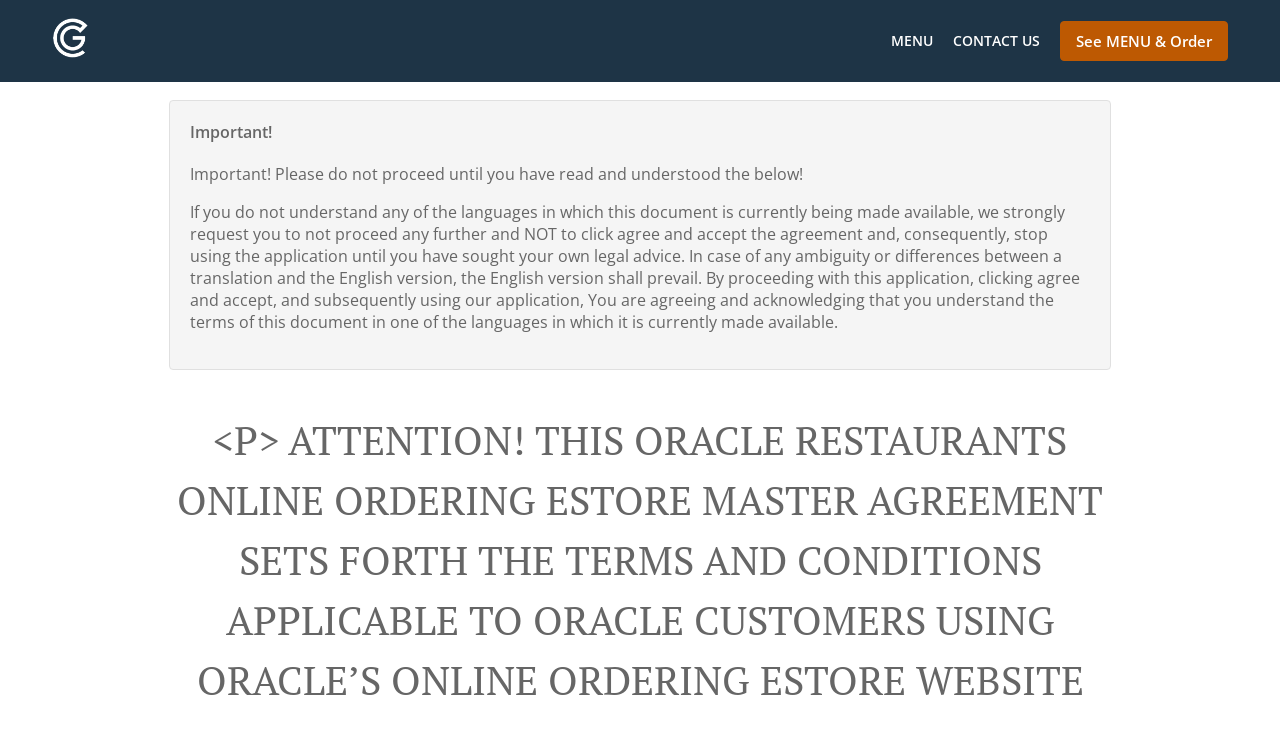

--- FILE ---
content_type: text/html; charset=utf-8
request_url: https://www.gintarokitchen.com/eula
body_size: 46245
content:
<!DOCTYPE html><html lang="en"><head><meta name="glfDetectUserAgent" value="User" /><meta http-equiv="Content-Type" content="text/html; charset=UTF-8"><meta charset="utf-8"><meta name="viewport" content="width=device-width, initial-scale=1.0, maximum-scale=1.0, user-scalable=0"><meta name="language" content="en"><meta name="description" content="Order Online for Takeout / Pickup. Here at Gintaro Japanese Kitchen - Edmonton you&#039;ll experience delicious Sushi, Japanese cuisine. Try our mouth-watering dishes, carefully prepared with fresh ingredients! At Gintaro Japanese Kitchen, our recipe for success is simple – Great food &amp; care makes customers return every time."><meta name="keywords" content="gintaro japanese kitchen order online sushi, japanese"><meta property="og:title" content="&lt;p&gt; ATTENTION! THIS ORACLE RESTAURANTS ONLINE ORDERING eSTORE MASTER AGREEMENT SETS FORTH THE TERMS AND CONDITIONS APPLICABLE TO ORACLE CUSTOMERS USING ORACLE’S ONLINE ORDERING eSTORE WEBSITE AND/OR MOBILE APPLICATION TO ENGAGE WITH PARTICIPATING RESTAURANTS. BY PLACING AN ORDER WITH A PARTICIPATING RESTAURANT, YOU AGREE THAT THIS AGREEMENT WILL BE LEGALLY BINDING. YOU REPRESENT THAT YOU ARE ENTERING INTO THIS AGREEMENT ON YOUR OWN BEHALF. CAREFULLY READ THIS AGREEMENT BEFORE PLACING AN ORDER WITH A RESTAURANT USING THE “APPLICATION” (DEFINED BELOW)&lt;/p&gt;

&lt;p&gt;ORACLE RESTAURANTS ONLINE ORDERING eSTORE AGREEMENT&lt;/p&gt;

&lt;p&gt; Publish Date: January 27, 2025&lt;/p&gt;"><meta property="og:type" content="website"><meta property="og:url" content="https://www.gintarokitchen.com/eula"><meta property="og:image" content="https://www.fbgcdn.com/pictures/ba6b618b-4682-4f4b-a027-5432f793cc8a.jpg"><meta property="og:description" content="Order Online for Takeout / Pickup. Here at Gintaro Japanese Kitchen - Edmonton you&#039;ll experience delicious Sushi, Japanese cuisine. Try our mouth-watering dishes, carefully prepared with fresh ingredients! At Gintaro Japanese Kitchen, our recipe for success is simple – Great food &amp; care makes customers return every time."><meta property="og:site_name" content="Gintaro Japanese Kitchen"><meta name="twitter:card" content="summary_large_image"><meta property="twitter:domain" content="gintarokitchen.com"><meta property="twitter:url" content="https://www.gintarokitchen.com/eula"><meta name="twitter:title" content="&lt;p&gt; ATTENTION! THIS ORACLE RESTAURANTS ONLINE ORDERING eSTORE MASTER AGREEMENT SETS FORTH THE TERMS AND CONDITIONS APPLICABLE TO ORACLE CUSTOMERS USING ORACLE’S ONLINE ORDERING eSTORE WEBSITE AND/OR MOBILE APPLICATION TO ENGAGE WITH PARTICIPATING RESTAURANTS. BY PLACING AN ORDER WITH A PARTICIPATING RESTAURANT, YOU AGREE THAT THIS AGREEMENT WILL BE LEGALLY BINDING. YOU REPRESENT THAT YOU ARE ENTERING INTO THIS AGREEMENT ON YOUR OWN BEHALF. CAREFULLY READ THIS AGREEMENT BEFORE PLACING AN ORDER WITH A RESTAURANT USING THE “APPLICATION” (DEFINED BELOW)&lt;/p&gt;

&lt;p&gt;ORACLE RESTAURANTS ONLINE ORDERING eSTORE AGREEMENT&lt;/p&gt;

&lt;p&gt; Publish Date: January 27, 2025&lt;/p&gt;"><meta name="twitter:description" content="Order Online for Takeout / Pickup. Here at Gintaro Japanese Kitchen - Edmonton you&#039;ll experience delicious Sushi, Japanese cuisine. Try our mouth-watering dishes, carefully prepared with fresh ingredients! At Gintaro Japanese Kitchen, our recipe for success is simple – Great food &amp; care makes customers return every time."><meta name="twitter:image" content="https://www.fbgcdn.com/pictures/ba6b618b-4682-4f4b-a027-5432f793cc8a.jpg"><title>&lt;p&gt; ATTENTION! THIS ORACLE RESTAURANTS ONLINE ORDERING eSTORE MASTER AGREEMENT SETS FORTH THE TERMS AND CONDITIONS APPLICABLE TO ORACLE CUSTOMERS USING ORACLE’S ONLINE ORDERING eSTORE WEBSITE AND/OR MOBILE APPLICATION TO ENGAGE WITH PARTICIPATING RESTAURANTS. BY PLACING AN ORDER WITH A PARTICIPATING RESTAURANT, YOU AGREE THAT THIS AGREEMENT WILL BE LEGALLY BINDING. YOU REPRESENT THAT YOU ARE ENTERING INTO THIS AGREEMENT ON YOUR OWN BEHALF. CAREFULLY READ THIS AGREEMENT BEFORE PLACING AN ORDER WITH A RESTAURANT USING THE “APPLICATION” (DEFINED BELOW)&lt;/p&gt; &lt;p&gt;ORACLE RESTAURANTS ONLINE ORDERING eSTORE AGREEMENT&lt;/p&gt; &lt;p&gt; Publish Date: January 27, 2025&lt;/p&gt;</title><link rel="preload" href="https://www.fbgcdn.com/pictures/ba6b618b-4682-4f4b-a027-5432f793cc8a.jpg" as="image"><link rel="icon shortcut" href="https://www.fbgcdn.com/websites/img/ico-32.png"><script>!function(){const e=function(e){if(e.href&&0===e.href.indexOf("https://fonts.googleapis.com"))return!0},n=document.getElementsByTagName("head")[0],t=n.insertBefore;n.insertBefore=function(o,f){e(o)||t.call(n,o,f)};const o=n.appendChild;n.appendChild=function(t){e(t)||o.call(n,t)}}();</script><script>window.checkPageSpeedCrawler=window.checkPageSpeedCrawler||function(){var e=document.querySelector('meta[name="glfDetectUserAgent"]')?document.querySelector('meta[name="glfDetectUserAgent"]').getAttribute("value"):"";return navigator.userAgent.indexOf("Speed Insights")>0||e.indexOf("Chrome-Lighthouse")>0||e.indexOf("Googlebot")>0};</script><style>@font-face{font-family:'Open Sans';font-style:normal;font-weight:300;font-display:swap;src:url('https://www.fbgcdn.com/websites/fonts/open-sans-v34-vietnamese_latin-ext_latin_hebrew_greek-ext_greek_cyrillic-ext_cyrillic-300.eot');src:local(''),url('https://www.fbgcdn.com/websites/fonts/open-sans-v34-vietnamese_latin-ext_latin_hebrew_greek-ext_greek_cyrillic-ext_cyrillic-300.eot?#iefix') format('embedded-opentype'),url('https://www.fbgcdn.com/websites/fonts/open-sans-v34-vietnamese_latin-ext_latin_hebrew_greek-ext_greek_cyrillic-ext_cyrillic-300.woff2') format('woff2'),url('https://www.fbgcdn.com/websites/fonts/open-sans-v34-vietnamese_latin-ext_latin_hebrew_greek-ext_greek_cyrillic-ext_cyrillic-300.woff') format('woff'),url('https://www.fbgcdn.com/websites/fonts/open-sans-v34-vietnamese_latin-ext_latin_hebrew_greek-ext_greek_cyrillic-ext_cyrillic-300.ttf') format('truetype'),url('https://www.fbgcdn.com/websites/fonts/open-sans-v34-vietnamese_latin-ext_latin_hebrew_greek-ext_greek_cyrillic-ext_cyrillic-300.svg#OpenSans') format('svg')}@font-face{font-family:'Open Sans';font-style:normal;font-weight:400;font-display:swap;src:url('https://www.fbgcdn.com/websites/fonts/open-sans-v34-vietnamese_latin-ext_latin_hebrew_greek-ext_greek_cyrillic-ext_cyrillic-regular.eot');src:local(''),url('https://www.fbgcdn.com/websites/fonts/open-sans-v34-vietnamese_latin-ext_latin_hebrew_greek-ext_greek_cyrillic-ext_cyrillic-regular.eot?#iefix') format('embedded-opentype'),url('https://www.fbgcdn.com/websites/fonts/open-sans-v34-vietnamese_latin-ext_latin_hebrew_greek-ext_greek_cyrillic-ext_cyrillic-regular.woff2') format('woff2'),url('https://www.fbgcdn.com/websites/fonts/open-sans-v34-vietnamese_latin-ext_latin_hebrew_greek-ext_greek_cyrillic-ext_cyrillic-regular.woff') format('woff'),url('https://www.fbgcdn.com/websites/fonts/open-sans-v34-vietnamese_latin-ext_latin_hebrew_greek-ext_greek_cyrillic-ext_cyrillic-regular.ttf') format('truetype'),url('https://www.fbgcdn.com/websites/fonts/open-sans-v34-vietnamese_latin-ext_latin_hebrew_greek-ext_greek_cyrillic-ext_cyrillic-regular.svg#OpenSans') format('svg')}@font-face{font-family:'Open Sans';font-style:normal;font-weight:600;font-display:swap;src:url('https://www.fbgcdn.com/websites/fonts/open-sans-v34-vietnamese_latin-ext_latin_hebrew_greek-ext_greek_cyrillic-ext_cyrillic-600.eot');src:local(''),url('https://www.fbgcdn.com/websites/fonts/open-sans-v34-vietnamese_latin-ext_latin_hebrew_greek-ext_greek_cyrillic-ext_cyrillic-600.eot?#iefix') format('embedded-opentype'),url('https://www.fbgcdn.com/websites/fonts/open-sans-v34-vietnamese_latin-ext_latin_hebrew_greek-ext_greek_cyrillic-ext_cyrillic-600.woff2') format('woff2'),url('https://www.fbgcdn.com/websites/fonts/open-sans-v34-vietnamese_latin-ext_latin_hebrew_greek-ext_greek_cyrillic-ext_cyrillic-600.woff') format('woff'),url('https://www.fbgcdn.com/websites/fonts/open-sans-v34-vietnamese_latin-ext_latin_hebrew_greek-ext_greek_cyrillic-ext_cyrillic-600.ttf') format('truetype'),url('https://www.fbgcdn.com/websites/fonts/open-sans-v34-vietnamese_latin-ext_latin_hebrew_greek-ext_greek_cyrillic-ext_cyrillic-600.svg#OpenSans') format('svg')}@font-face{font-family:'Open Sans';font-style:normal;font-weight:700;font-display:swap;src:url('https://www.fbgcdn.com/websites/fonts/open-sans-v34-vietnamese_latin-ext_latin_hebrew_greek-ext_greek_cyrillic-ext_cyrillic-700.eot');src:local(''),url('https://www.fbgcdn.com/websites/fonts/open-sans-v34-vietnamese_latin-ext_latin_hebrew_greek-ext_greek_cyrillic-ext_cyrillic-700.eot?#iefix') format('embedded-opentype'),url('https://www.fbgcdn.com/websites/fonts/open-sans-v34-vietnamese_latin-ext_latin_hebrew_greek-ext_greek_cyrillic-ext_cyrillic-700.woff2') format('woff2'),url('https://www.fbgcdn.com/websites/fonts/open-sans-v34-vietnamese_latin-ext_latin_hebrew_greek-ext_greek_cyrillic-ext_cyrillic-700.woff') format('woff'),url('https://www.fbgcdn.com/websites/fonts/open-sans-v34-vietnamese_latin-ext_latin_hebrew_greek-ext_greek_cyrillic-ext_cyrillic-700.ttf') format('truetype'),url('https://www.fbgcdn.com/websites/fonts/open-sans-v34-vietnamese_latin-ext_latin_hebrew_greek-ext_greek_cyrillic-ext_cyrillic-700.svg#OpenSans') format('svg')}@font-face{font-family:'Open Sans';font-style:italic;font-weight:400;font-display:swap;src:url('https://www.fbgcdn.com/websites/fonts/open-sans-v34-vietnamese_latin-ext_latin_hebrew_greek-ext_greek_cyrillic-ext_cyrillic-italic.eot');src:local(''),url('https://www.fbgcdn.com/websites/fonts/open-sans-v34-vietnamese_latin-ext_latin_hebrew_greek-ext_greek_cyrillic-ext_cyrillic-italic.eot?#iefix') format('embedded-opentype'),url('https://www.fbgcdn.com/websites/fonts/open-sans-v34-vietnamese_latin-ext_latin_hebrew_greek-ext_greek_cyrillic-ext_cyrillic-italic.woff2') format('woff2'),url('https://www.fbgcdn.com/websites/fonts/open-sans-v34-vietnamese_latin-ext_latin_hebrew_greek-ext_greek_cyrillic-ext_cyrillic-italic.woff') format('woff'),url('https://www.fbgcdn.com/websites/fonts/open-sans-v34-vietnamese_latin-ext_latin_hebrew_greek-ext_greek_cyrillic-ext_cyrillic-italic.ttf') format('truetype'),url('https://www.fbgcdn.com/websites/fonts/open-sans-v34-vietnamese_latin-ext_latin_hebrew_greek-ext_greek_cyrillic-ext_cyrillic-italic.svg#OpenSans') format('svg')}@font-face{font-family:'Open Sans';src:url('https://www.fbgcdn.com/websites/fonts/OpenSans-BoldItalic.eot');src:local(''),url('https://www.fbgcdn.com/websites/fonts/OpenSans-BoldItalic.eot?#iefix') format('embedded-opentype'),url('https://www.fbgcdn.com/websites/fonts/OpenSans-BoldItalic.woff2') format('woff2'),url('https://www.fbgcdn.com/websites/fonts/OpenSans-BoldItalic.woff') format('woff'),url('https://www.fbgcdn.com/websites/fonts/OpenSans-BoldItalic.ttf') format('truetype'),url('https://www.fbgcdn.com/websites/fonts/OpenSans-BoldItalic.svg#OpenSans-BoldItalic') format('svg');font-weight:bold;font-style:italic;font-display:swap}@font-face{font-family:'PT Serif';font-style:normal;font-weight:300;font-display:swap;src:url('https://www.fbgcdn.com/websites/fonts/pt-serif-v17-latin-ext_latin_cyrillic-ext_cyrillic-regular.eot');src:local(''),url('https://www.fbgcdn.com/websites/fonts/pt-serif-v17-latin-ext_latin_cyrillic-ext_cyrillic-regular.eot?#iefix') format('embedded-opentype'),url('https://www.fbgcdn.com/websites/fonts/pt-serif-v17-latin-ext_latin_cyrillic-ext_cyrillic-regular.woff2') format('woff2'),url('https://www.fbgcdn.com/websites/fonts/pt-serif-v17-latin-ext_latin_cyrillic-ext_cyrillic-regular.woff') format('woff'),url('https://www.fbgcdn.com/websites/fonts/pt-serif-v17-latin-ext_latin_cyrillic-ext_cyrillic-regular.ttf') format('truetype'),url('https://www.fbgcdn.com/websites/fonts/pt-serif-v17-latin-ext_latin_cyrillic-ext_cyrillic-regular.svg#PTSerif') format('svg')}@font-face{font-family:'PT Serif';font-style:normal;font-weight:400;font-display:swap;src:url('https://www.fbgcdn.com/websites/fonts/pt-serif-v17-latin-ext_latin_cyrillic-ext_cyrillic-regular.eot');src:local(''),url('https://www.fbgcdn.com/websites/fonts/pt-serif-v17-latin-ext_latin_cyrillic-ext_cyrillic-regular.eot?#iefix') format('embedded-opentype'),url('https://www.fbgcdn.com/websites/fonts/pt-serif-v17-latin-ext_latin_cyrillic-ext_cyrillic-regular.woff2') format('woff2'),url('https://www.fbgcdn.com/websites/fonts/pt-serif-v17-latin-ext_latin_cyrillic-ext_cyrillic-regular.woff') format('woff'),url('https://www.fbgcdn.com/websites/fonts/pt-serif-v17-latin-ext_latin_cyrillic-ext_cyrillic-regular.ttf') format('truetype'),url('https://www.fbgcdn.com/websites/fonts/pt-serif-v17-latin-ext_latin_cyrillic-ext_cyrillic-regular.svg#PTSerif') format('svg')}@font-face{font-family:'PT Serif';font-style:normal;font-weight:600;font-display:swap;src:url('https://www.fbgcdn.com/websites/fonts/pt-serif-v17-latin-ext_latin_cyrillic-ext_cyrillic-700.eot');src:local(''),url('https://www.fbgcdn.com/websites/fonts/pt-serif-v17-latin-ext_latin_cyrillic-ext_cyrillic-700.eot?#iefix') format('embedded-opentype'),url('https://www.fbgcdn.com/websites/fonts/pt-serif-v17-latin-ext_latin_cyrillic-ext_cyrillic-700.woff2') format('woff2'),url('https://www.fbgcdn.com/websites/fonts/pt-serif-v17-latin-ext_latin_cyrillic-ext_cyrillic-700.woff') format('woff'),url('https://www.fbgcdn.com/websites/fonts/pt-serif-v17-latin-ext_latin_cyrillic-ext_cyrillic-700.ttf') format('truetype'),url('https://www.fbgcdn.com/websites/fonts/pt-serif-v17-latin-ext_latin_cyrillic-ext_cyrillic-700.svg#PTSerif') format('svg')}@font-face{font-family:'PT Serif';font-style:normal;font-weight:700;font-display:swap;src:url('https://www.fbgcdn.com/websites/fonts/pt-serif-v17-latin-ext_latin_cyrillic-ext_cyrillic-700.eot');src:local(''),url('https://www.fbgcdn.com/websites/fonts/pt-serif-v17-latin-ext_latin_cyrillic-ext_cyrillic-700.eot?#iefix') format('embedded-opentype'),url('https://www.fbgcdn.com/websites/fonts/pt-serif-v17-latin-ext_latin_cyrillic-ext_cyrillic-700.woff2') format('woff2'),url('https://www.fbgcdn.com/websites/fonts/pt-serif-v17-latin-ext_latin_cyrillic-ext_cyrillic-700.woff') format('woff'),url('https://www.fbgcdn.com/websites/fonts/pt-serif-v17-latin-ext_latin_cyrillic-ext_cyrillic-700.ttf') format('truetype'),url('https://www.fbgcdn.com/websites/fonts/pt-serif-v17-latin-ext_latin_cyrillic-ext_cyrillic-700.svg#PTSerif') format('svg')}@font-face{font-family:'PT Serif';font-style:italic;font-weight:400;font-display:swap;src:url('https://www.fbgcdn.com/websites/fonts/pt-serif-v17-latin-ext_latin_cyrillic-ext_cyrillic-italic.eot');src:local(''),url('https://www.fbgcdn.com/websites/fonts/pt-serif-v17-latin-ext_latin_cyrillic-ext_cyrillic-italic.eot?#iefix') format('embedded-opentype'),url('https://www.fbgcdn.com/websites/fonts/pt-serif-v17-latin-ext_latin_cyrillic-ext_cyrillic-italic.woff2') format('woff2'),url('https://www.fbgcdn.com/websites/fonts/pt-serif-v17-latin-ext_latin_cyrillic-ext_cyrillic-italic.woff') format('woff'),url('https://www.fbgcdn.com/websites/fonts/pt-serif-v17-latin-ext_latin_cyrillic-ext_cyrillic-italic.ttf') format('truetype'),url('https://www.fbgcdn.com/websites/fonts/pt-serif-v17-latin-ext_latin_cyrillic-ext_cyrillic-italic.svg#PTSerif') format('svg')}@font-face{font-family:'PT Serif';font-style:italic;font-weight:700;font-display:swap;src:url('https://www.fbgcdn.com/websites/fonts/pt-serif-v17-latin-ext_latin_cyrillic-ext_cyrillic-700italic.eot');src:local(''),url('https://www.fbgcdn.com/websites/fonts/pt-serif-v17-latin-ext_latin_cyrillic-ext_cyrillic-700italic.eot?#iefix') format('embedded-opentype'),url('https://www.fbgcdn.com/websites/fonts/pt-serif-v17-latin-ext_latin_cyrillic-ext_cyrillic-700italic.woff2') format('woff2'),url('https://www.fbgcdn.com/websites/fonts/pt-serif-v17-latin-ext_latin_cyrillic-ext_cyrillic-700italic.woff') format('woff'),url('https://www.fbgcdn.com/websites/fonts/pt-serif-v17-latin-ext_latin_cyrillic-ext_cyrillic-700italic.ttf') format('truetype'),url('https://www.fbgcdn.com/websites/fonts/pt-serif-v17-latin-ext_latin_cyrillic-ext_cyrillic-700italic.svg#PTSerif') format('svg')}/*! normalize.css v4.1.1 | MIT License | github.com/necolas/normalize.css */html{font-family:sans-serif;-ms-text-size-adjust:100%;-webkit-text-size-adjust:100%}body{margin:0}article,aside,details,figcaption,figure,footer,header,main,menu,nav,section,summary{display:block}audio,canvas,progress,video{display:inline-block}audio:not([controls]){display:none;height:0}progress{vertical-align:baseline}template,[hidden]{display:none}a{background-color:transparent;-webkit-text-decoration-skip:objects}a:active,a:hover{outline-width:0}abbr[title]{border-bottom:none;text-decoration:underline;-webkit-text-decoration:underline dotted;text-decoration:underline dotted}b,strong{font-weight:inherit}b,strong{font-weight:bolder}dfn{font-style:italic}h1{font-size:2em;margin:.67em 0}mark{background-color:#ff0;color:#000}small{font-size:80%}sub,sup{font-size:75%;line-height:0;position:relative;vertical-align:baseline}sub{bottom:-0.25em}sup{top:-0.5em}img{border-style:none}svg:not(:root){overflow:hidden}code,kbd,pre,samp{font-family:monospace, monospace;font-size:1em}figure{margin:1em 40px}hr{-webkit-box-sizing:content-box;box-sizing:content-box;height:0;overflow:visible}button,input,select,textarea{font:inherit;margin:0}optgroup{font-weight:bold}button,input{overflow:visible}button,select{text-transform:none}button,html [type="button"],[type="reset"],[type="submit"]{-webkit-appearance:button}button::-moz-focus-inner,[type="button"]::-moz-focus-inner,[type="reset"]::-moz-focus-inner,[type="submit"]::-moz-focus-inner{border-style:none;padding:0}button:-moz-focusring,[type="button"]:-moz-focusring,[type="reset"]:-moz-focusring,[type="submit"]:-moz-focusring{outline:1px dotted ButtonText}fieldset{border:1px solid #c0c0c0;margin:0 2px;padding:.35em .625em .75em}legend{-webkit-box-sizing:border-box;box-sizing:border-box;color:inherit;display:table;max-width:100%;padding:0;white-space:normal}textarea{overflow:auto}[type="checkbox"],[type="radio"]{-webkit-box-sizing:border-box;box-sizing:border-box;padding:0}[type="number"]::-webkit-inner-spin-button,[type="number"]::-webkit-outer-spin-button{height:auto}[type="search"]{-webkit-appearance:textfield;outline-offset:-2px}[type="search"]::-webkit-search-cancel-button,[type="search"]::-webkit-search-decoration{-webkit-appearance:none}::-webkit-input-placeholder{color:inherit;opacity:.54}::-webkit-file-upload-button{-webkit-appearance:button;font:inherit}body,div,p,span,section,header,nav,footer,a,ul,li,svg{-webkit-box-sizing:border-box;box-sizing:border-box}body:focus,div:focus,p:focus,span:focus,section:focus,header:focus,nav:focus,footer:focus,a:focus,ul:focus,li:focus,svg:focus{outline:2px solid #528FCC}body{font-family:"Open Sans",sans-serif;font-size:16px;color:#4D4D4D;background-color:#fff}h1,h2,h3,h4{font-family:"PT Serif",serif;text-align:center}h1{font-size:40px;font-weight:bold;text-transform:capitalize}h2{font-size:32px;font-weight:normal}hr{display:block;width:80px;height:3px;background-color:#BD5902;border:none;margin:30px auto 40px}@media (min-width: 1024px){hr{margin:30px auto 60px}}section{margin:80px 24px;background-color:#fff}section h1{margin:0}section h2{color:#4d4d4d;margin:0;line-height:1em;text-transform:capitalize;word-wrap:break-word}@media (min-width: 1024px){section{margin:100px auto;max-width:942px}section:first-of-type:not(.real-time){margin-top:100px}section h2{font-size:40px}}.d-none{display:none}.d-flex{display:-webkit-box !important;display:-ms-flexbox !important;display:flex !important}.flex-column{-webkit-box-orient:vertical;-webkit-box-direction:normal;-ms-flex-direction:column;flex-direction:column}.ml-auto{margin-left:auto !important}.mt-auto{margin-top:auto !important}.mt-0{margin-top:0 !important}.w-100{width:100% !important}.pr-2{padding-right:.5rem !important}.pt-2{padding-top:.5rem !important}.pt-3{padding-top:1rem !important}.pl-2{padding-left:.5rem !important}.pl-4{padding-left:1rem !important}.separator{width:100%;border-top:solid 1px #e6e6e6;margin:.75rem 0}.cta-button{padding:12.5px;-webkit-box-sizing:border-box;box-sizing:border-box;background-color:#BD5902;border:1px solid #BD5902;border-radius:4px;color:#fff;font-size:15px;font-weight:600;line-height:15px;text-align:center;cursor:pointer;-webkit-user-select:none;-moz-user-select:none;-ms-user-select:none;user-select:none;text-decoration:none !important;margin:3px}.cta-button:hover{background-color:#a94f02}.cta-button:active{-webkit-transform:translateY(1px);transform:translateY(1px)}.cta-button:focus{border-color:#ffffff !important;z-index:9}.cta-button.neutral{background-color:#ffffff;color:#4d4d4d;border:1px solid #16151380}.cta-button.neutral:hover{background-color:#fafafa}.cta-button.reservation{background-color:#3e617d;border:1px solid #3e617d}.cta-button.reservation:hover{background-color:#37566f}.center-text{text-align:center}.cookie-consent-manager-backdrop{position:fixed;display:-webkit-box;display:-ms-flexbox;display:flex;-ms-flex-line-pack:center;align-content:center;-webkit-box-pack:center;-ms-flex-pack:center;justify-content:center;-ms-flex-wrap:wrap;flex-wrap:wrap;-webkit-box-orient:horizontal;-webkit-box-direction:normal;-ms-flex-direction:row;flex-direction:row;width:100%;height:100%;z-index:9999}.body-overflow-hidden{overflow:hidden}.cookie-consent-manager-backdrop{background:rgba(0,0,0,0.7)}.cookie-consent-manager-display-none{display:none !important}.cookie-consent-manager-body{width:640px;min-height:200px;background:white;color:#333333}@media (max-width: 1024px){.cookie-consent-manager-body{position:fixed;width:100%;bottom:0}}.cookie-consent-manager-description{margin:24px}.cookie-consent-manager-description>h3{font-family:"Open Sans",sans-serif;font-style:normal;font-weight:700;font-size:18px;line-height:24px;text-align:left;margin-bottom:24px}.cookie-consent-manager-description>p,li{font-family:"Open Sans",sans-serif;font-style:normal;font-weight:400;font-size:14px;line-height:20px}.cookie-consent-manager-actions{display:-webkit-box;display:-ms-flexbox;display:flex;-webkit-box-orient:horizontal;-webkit-box-direction:reverse;-ms-flex-direction:row-reverse;flex-direction:row-reverse;-ms-flex-wrap:wrap;flex-wrap:wrap;margin:24px}@media (max-width: 1024px){.cookie-consent-manager-actions{-webkit-box-orient:vertical;-webkit-box-direction:reverse;-ms-flex-direction:column-reverse;flex-direction:column-reverse}}.cookie-consent-manager-separator{display:block;margin:24px 0;width:100%;height:1px;background-color:#e1e1e1;border:none}.cookie-consent-manager-button{background:#FFFFFF;-webkit-box-shadow:0 1px 1px rgba(0,0,0,0);box-shadow:0 1px 1px rgba(0,0,0,0);border:1px solid #333333;border-radius:4px;padding:10px 24px;font-family:"Open Sans",sans-serif;font-style:normal;font-weight:700;font-size:14px;line-height:20px;cursor:pointer}.cookie-consent-manager-accessibility:focus-visible{outline:3px solid #2a71dc !important}.cookie-consent-manager-button-confirm-all{background-color:#666666;color:white}.cookie-consent-manager-button-reject{margin-right:12px}@media (max-width: 1024px){.cookie-consent-manager-button-reject{margin-right:0;margin-bottom:8px}}.cookie-consent-manager-button-approve{margin-right:12px;background:#333333;color:#FFFFFF;line-height:20px}@media (max-width: 1024px){.cookie-consent-manager-button-approve{margin-right:0;margin-bottom:8px}}.cookie-consent-manager-options{padding-left:24px;padding-right:24px;max-height:463px;overflow:auto}.cookie-consent-manager-option{background:#F5F5F5}.cookie-consent-manager-option-header{font-family:"Open Sans",sans-serif;font-style:normal;font-weight:700;font-size:14px;line-height:24px;display:-webkit-box;display:-ms-flexbox;display:flex;margin-bottom:8px}.cookie-consent-manager-option-header p{margin-top:12px;margin-right:12px;margin-left:8px}.cookie-consent-manager-option-header p:first-child{margin-right:0;margin-left:12px;cursor:pointer}.cookie-consent-manager-option-header>.cookie-consent-manager-option-description>.option-icon::after{content:'\02795'}.cookie-consent-manager-option-header>.cookie-consent-manager-option-description>.option-icon.active::after{content:'\02796'}.cookie-consent-manager-option-description{display:-webkit-box;display:-ms-flexbox;display:flex}.cookie-consent-manager-option-body>p{margin-top:0;font-size:14px;margin-left:39px;margin-right:24px;font-family:"Open Sans",sans-serif;line-height:20px}.cookie-consent-manager-option-body{display:none;padding-bottom:24px;margin-bottom:8px}.cookie-consent-manager-option-body ul{margin-top:0;margin-left:16px}.cookie-consent-manager-toggle{-ms-flex-item-align:center;align-self:center;margin-left:auto;margin-right:16px}.cookie-consent-manager-switch{position:relative;display:inline-block;width:38px;height:20px}.cookie-consent-manager-switch input{opacity:0;width:0;height:0}.cookie-consent-manager-slider{position:absolute;cursor:pointer;top:0;left:0;right:0;bottom:0;background-color:#ccc;-webkit-transition:.4s;transition:.4s}.cookie-consent-manager-slider:before{position:absolute;content:"";height:16px;width:16px;left:2px;bottom:2px;background-color:white;-webkit-transition:.4s;transition:.4s}.cookie-consent-manager-description>p #read-policy,.cookie-consent-manager-description>p #change-options{text-decoration:underline;font-weight:700;cursor:pointer;color:#333333}.cookie-consent-manager-description>p #read-policy{font-weight:400}.cookie-consent-manager-option-body>p #view-required-cookies-link,.cookie-consent-manager-option-body>p #view-functional-cookies-link,.cookie-consent-manager-option-body>p #view-advertising-cookies-link{text-decoration:underline;font-weight:400;cursor:pointer}input:checked+.cookie-consent-manager-slider{background-color:#528FCC}input:disabled+.cookie-consent-manager-slider{opacity:.5}input:focus+.cookie-consent-manager-slider{-webkit-box-shadow:0 0 1px #528FCC;box-shadow:0 0 1px #528FCC}input:checked+.cookie-consent-manager-slider:before{-webkit-transform:translateX(18px);transform:translateX(18px)}.cookie-consent-manager-slider.round{border-radius:34px}.cookie-consent-manager-slider.round:before{border-radius:50%}.wrapper{width:100%;overflow:hidden}.hidden{position:absolute;left:-10000px;top:auto;height:0;overflow:hidden}.hidden-screen-reader{position:absolute;left:-10000px;top:auto;overflow:hidden}.display-none{display:none !important}@media (min-width: 1024px){.wrapper-boxed{background-image:url("https://www.fbgcdn.com/websites/img/background.jpg");background-repeat:repeat}.wrapper-boxed>.wrapper{width:1024px;margin:0 auto;-webkit-box-shadow:0 0 10px rgba(0,0,0,0.08);box-shadow:0 0 10px rgba(0,0,0,0.08);background-color:#fff}.wrapper-boxed .nav-announcement-container{width:1024px;margin:0 auto}.wrapper-boxed .nav-header-container{width:1024px;margin:0 auto}.wrapper-boxed .nav-header{margin:0 auto}.wrapper-boxed section.disclaimer-container{margin-top:150px}}.nav-container{position:fixed;top:0;left:0;right:0;color:#fff;z-index:3}.nav-announcement-container{background-color:#EF4E4B;-webkit-transition:-webkit-transform .3s ease-out;transition:-webkit-transform .3s ease-out;transition:transform .3s ease-out;transition:transform .3s ease-out, -webkit-transform .3s ease-out}.nav-announcement{padding:0 16px;margin:0 auto;display:-webkit-box;display:-ms-flexbox;display:flex;-webkit-box-orient:horizontal;-webkit-box-direction:normal;-ms-flex-direction:row;flex-direction:row;gap:16px;font-size:12px;font-weight:400;line-height:16px}@media (min-width: 1024px){.nav-announcement{max-width:942px;padding:0}}.nav-announcement .nav-announcement-message{margin:16px 0;-webkit-box-flex:1;-ms-flex:1;flex:1}.nav-announcement .nav-announcement-message .nav-announcement-name{display:-webkit-box;display:-ms-flexbox;display:flex;-webkit-box-orient:horizontal;-webkit-box-direction:normal;-ms-flex-direction:row;flex-direction:row;gap:16px;-webkit-box-align:center;-ms-flex-align:center;align-items:center;font-size:24px;font-weight:400;line-height:26px;text-align:left}.nav-announcement .nav-announcement-message .nav-announcement-name>svg{fill:#fff;width:32px;height:32px;-webkit-box-flex:0;-ms-flex:0 0 32px;flex:0 0 32px}.nav-announcement .nav-announcement-message .nav-announcement-description{margin-left:48px;margin-top:8px}.nav-announcement .nav-announcement-message .nav-announcement-description p{margin:0}.nav-announcement .nav-announcement-close{background-color:rgba(0,0,0,0.1);display:-webkit-box;display:-ms-flexbox;display:flex;-webkit-box-align:center;-ms-flex-align:center;align-items:center;cursor:pointer}.nav-announcement .nav-announcement-close>svg{width:16px;height:16px;fill:#A13532;fill:rgba(0,0,0,0.3);margin:16px}.nav-announcement .nav-announcement-close:hover{background-color:rgba(0,0,0,0.13)}.nav-announcement .nav-announcement-close:hover>svg{fill:rgba(0,0,0,0.4)}.nav-announcement-placeholder{background-color:#1e3446;-webkit-transition:max-height .2s ease-out;transition:max-height .2s ease-out}.nav-header-container{background-color:transparent;font-size:14px;-webkit-transition:background-color .3s ease-out;transition:background-color .3s ease-out}@media (min-width: 1024px){.nav-header-container{padding:0 50px}}.nav-header-container.active{background-color:#1e3446}.nav-header{display:-webkit-box;display:-ms-flexbox;display:flex;position:relative;-webkit-box-align:center;-ms-flex-align:center;align-items:center;padding:16px;font-size:14px;margin:0 auto}.nav-header .nav-header-icon>svg{height:28px;fill:#fff;margin-right:10px;vertical-align:middle}.nav-header .nav-header-name{font-weight:600;text-decoration:none;color:#fff;white-space:nowrap;overflow:hidden;display:block;text-overflow:ellipsis;padding-right:20px}.nav-header .nav-header-menu{padding:20px 16px;margin:-20px -16px;-webkit-box-flex:1;-ms-flex-positive:1;flex-grow:1}.nav-header .nav-header-menu>svg{fill:#fff;vertical-align:middle;cursor:pointer}.nav-header .nav-header-menu .nav-open-menu{width:26px;height:17px;float:right}.nav-header .nav-header-menu .nav-hide-menu{display:none;width:20px;height:19px;float:right}.nav-header .nav-header-menu.active>.nav-open-menu{display:none}.nav-header .nav-header-menu.active>.nav-hide-menu{display:block}@media (min-width: 1024px){.nav-header{max-width:1300px;padding:18px 0;-ms-flex-wrap:wrap;flex-wrap:wrap}.nav-header .nav-header-name{font-size:20px;max-width:510px;-ms-flex-negative:0;flex-shrink:0;padding-right:0;padding-left:2px}.nav-header .nav-header-icon>svg{height:40px}.nav-header .nav-header-menu{-webkit-box-flex:1;-ms-flex-positive:1;flex-grow:1;-ms-flex-negative:1;flex-shrink:1;padding:0;margin:0;overflow:hidden}.nav-header .nav-header-menu>.nav-open-menu,.nav-header .nav-header-menu>.nav-hide-menu{display:none !important}}.nav-expanded-menu{visibility:hidden;opacity:0;-webkit-transition:visibility 0s linear .4s,opacity .4s ease-out;transition:visibility 0s linear .4s,opacity .4s ease-out;position:absolute;left:0;right:0;top:100%;background-color:#1e3446;-webkit-box-shadow:0 1px 3px rgba(0,0,0,0.15);box-shadow:0 1px 3px rgba(0,0,0,0.15);max-height:calc(100vh - 60px);overflow:auto}.nav-expanded-menu .cta-button{display:block;padding:10px;font-weight:600;font-size:15px;line-height:20px;padding:9px 15px;margin:0px 10px}@media (min-width: 1024px){.nav-expanded-menu .cta-button{white-space:normal;-webkit-box-align:center;-ms-flex-align:center;align-items:center;display:-webkit-box;display:-ms-flexbox;display:flex}}.nav-header-menu.active>.nav-expanded-menu{visibility:visible;opacity:1;-webkit-transition:visibility 0s linear 0s,opacity .4s ease-out;transition:visibility 0s linear 0s,opacity .4s ease-out}.nav-expanded-menu>ul{margin:0;padding:0}.nav-expanded-menu>ul>li{list-style-type:none;text-align:center}.nav-expanded-menu>ul>li.nav-cta{display:none}@media (min-width: 1024px){.nav-expanded-menu>ul>li.nav-cta{display:-webkit-box;display:-ms-flexbox;display:flex;-webkit-box-orient:horizontal;-webkit-box-direction:normal;-ms-flex-direction:row;flex-direction:row;padding:15px;-webkit-box-pack:center;-ms-flex-pack:center;justify-content:center}}.nav-expanded-menu>ul>li>a{display:block;padding:15px;color:rgba(255,255,255,0.6);font-size:14px;font-weight:600;text-transform:uppercase;text-decoration:none;line-height:1em}.nav-expanded-menu>ul>li>a:hover,.nav-expanded-menu>ul>li>a:focus,.nav-expanded-menu>ul>li>a:visited{color:rgba(255,255,255,0.6);text-decoration:none}@media (min-width: 1024px){.nav-expanded-menu{visibility:visible;opacity:1;position:static;background-color:transparent;-webkit-box-shadow:none;box-shadow:none;-webkit-transition:none;transition:none}.nav-expanded-menu>ul{display:-webkit-box;display:-ms-flexbox;display:flex;-webkit-box-align:center;-ms-flex-align:center;align-items:center;-webkit-box-pack:end;-ms-flex-pack:end;justify-content:flex-end}.nav-expanded-menu>ul>li{padding:0;margin:0 10px;text-overflow:ellipsis;white-space:nowrap;-ms-flex-negative:1;flex-shrink:1;max-width:30%}.nav-expanded-menu>ul>li.nav-cta{padding:2px 2px 2px 0px;max-width:40%}.nav-expanded-menu>ul>li.nav-cta :last-child{margin-right:0}.nav-expanded-menu>ul>li.nav-cta :first-child{margin-left:0}.nav-expanded-menu>ul>li:first-of-type{margin-left:0}.nav-expanded-menu>ul>li:last-of-type{-ms-flex-negative:0;flex-shrink:0;-webkit-box-flex:0;-ms-flex-positive:0;flex-grow:0;margin-right:0;border-radius:3px;display:-webkit-box;display:-ms-flexbox;display:flex}.nav-expanded-menu>ul>li>a,.nav-expanded-menu>ul>li>a:visited{display:inline;padding:0;color:#fff;-webkit-transition:color .3s ease-out;transition:color .3s ease-out}.nav-expanded-menu>ul>li>a:hover,.nav-expanded-menu>ul>li>a:focus{color:#NaNNaNNaN}}.staging-container.legal-page{margin-bottom:75px}.staging{min-height:50vh;-webkit-box-sizing:border-box;box-sizing:border-box;padding-top:70px;background-color:#000;position:relative;z-index:1;display:-webkit-box;display:-ms-flexbox;display:flex;-webkit-box-orient:vertical;-webkit-box-direction:normal;-ms-flex-direction:column;flex-direction:column;-webkit-box-pack:center;-ms-flex-pack:center;justify-content:center;-webkit-box-align:center;-ms-flex-align:center;align-items:center}.staging .staging-logo{display:block;text-align:center}.staging .staging-logo>svg{height:100px}.staging>h3{padding:10px;font-family:"Open Sans",sans-serif;background-color:rgba(0,0,0,0.5);color:#ccc;margin:auto 0 0 0;font-size:14px;font-weight:bold}.staging>h3>svg{display:none;width:13px;height:9px;fill:#ccc;margin:0 20px}.simple-page .staging{min-height:255px}@media (min-width: 1024px){.staging{height:640px}.staging .staging-logo>svg{height:150px}.staging>h3{font-size:16px;padding:20px}.staging>h3>svg{display:inline-block}.simple-page .staging{height:480px}}.staging-background{content:"";background-size:cover;background-position:center;top:0;left:0;bottom:0;right:0;position:absolute;z-index:-1}.staging-background:after{content:"";height:100%;position:absolute;top:0;left:0;right:0;background:-webkit-gradient(linear, left top, left bottom, from(rgba(0,0,0,0.75)), to(rgba(0,0,0,0.4)));background:linear-gradient(180deg, rgba(0,0,0,0.75) 0%, rgba(0,0,0,0.4) 100%)}.simple-page .staging-background:after{background:-webkit-gradient(linear, left top, left bottom, from(rgba(0,0,0,0.9)), to(rgba(0,0,0,0.7)));background:linear-gradient(180deg, rgba(0,0,0,0.9) 0%, rgba(0,0,0,0.7) 100%)}.staging-headlines{overflow:hidden;-webkit-box-flex:1;-ms-flex-positive:1;flex-grow:1;display:-webkit-box;display:-ms-flexbox;display:flex;-webkit-box-orient:vertical;-webkit-box-direction:normal;-ms-flex-direction:column;flex-direction:column;-webkit-box-pack:center;-ms-flex-pack:center;justify-content:center;margin-bottom:60px}.staging-headlines>h1{font-size:40px;font-weight:bold;color:#fff;padding:0 15px;margin:0;word-wrap:break-word}.staging-headlines>h2{font-family:"Open Sans",sans-serif;font-size:16px;font-weight:400;text-transform:uppercase;margin-top:20px;padding:0 15px;color:#fff}.simple-page .staging-headlines>h1{font-weight:normal;font-style:normal}.simple-page .staging-headlines>h2{font-size:22px;font-weight:400}@media (min-width: 1024px){.staging-headlines{max-width:942px}.staging-headlines>h1{font-size:60px}.staging-headlines>h2{font-size:24px}}.real-time{display:-webkit-box;display:-ms-flexbox;display:flex;-webkit-box-orient:vertical;-webkit-box-direction:normal;-ms-flex-direction:column;flex-direction:column;position:relative;background-color:#fff;padding:32px;-webkit-box-sizing:border-box;box-sizing:border-box;-webkit-box-shadow:0 4px 14px 0 rgba(0,0,0,0.2);box-shadow:0 4px 14px 0 rgba(0,0,0,0.2);border-radius:8px;z-index:1;margin-top:-60px}@media (min-width: 1024px){.real-time{margin-top:-60px;padding:40px;max-width:942px}}.real-time .real-time-header{font-weight:400;font-family:"PT Serif",serif;font-size:16px;line-height:20px;margin-bottom:24px}@media (min-width: 1024px){.real-time .real-time-header{font-size:18px;line-height:32px}}.real-time .real-time-button{position:relative;color:#4D4D4D;font-size:18px;line-height:32px;text-align:center}@media (min-width: 1024px){.real-time .real-time-button{-webkit-box-flex:1;-ms-flex-positive:1;flex-grow:1}.real-time .real-time-button>p{margin:0 0 20px;font-size:24px}}.real-time-buttons{display:-webkit-box;display:-ms-flexbox;display:flex;-webkit-box-pack:center;-ms-flex-pack:center;justify-content:center;-webkit-box-orient:horizontal;-webkit-box-direction:normal;-ms-flex-direction:row;flex-direction:row;-ms-flex-wrap:wrap;flex-wrap:wrap}.real-time-buttons .cta-button{font-size:15px;line-height:20px;padding:9px 15px;min-width:180px;height:50px;display:-webkit-box;display:-ms-flexbox;display:flex;-webkit-box-pack:center;-ms-flex-pack:center;justify-content:center;-webkit-box-align:center;-ms-flex-align:center;align-items:center;margin:6px 8px}@media (min-width: 1024px){.real-time-buttons .cta-button{height:60px;margin:0px 15px;font-size:18px;line-height:24px;min-width:210px;padding:17px 19px}}.isvg-circle-hang{-webkit-filter:drop-shadow(0 3px 14px rgba(0,0,0,0.25));filter:drop-shadow(0 3px 14px rgba(0,0,0,0.25))}.opening-hours-wrapper{display:-webkit-box;display:-ms-flexbox;display:flex;-webkit-box-pack:center;-ms-flex-pack:center;justify-content:center}.opening-hours{display:-webkit-box;display:-ms-flexbox;display:flex;-webkit-box-pack:center;-ms-flex-pack:center;justify-content:center;-webkit-box-orient:vertical;-webkit-box-direction:normal;-ms-flex-direction:column;flex-direction:column;gap:30px}.opening-hours .message,.opening-hours .hours{border:1px solid #16151380;border-radius:8px}.opening-hours .message{font-size:14px;font-weight:600;line-height:20px;text-align:center;color:#4D4D4D;padding:15px 23px}.opening-hours .message.red{color:#ffffff;border:1px solid #EF4E4B;background-color:#EF4E4B}.opening-hours .message>div{margin-top:16px}.opening-hours .hours{padding:23px;color:#4D4D4D;font-size:14px;font-weight:400;line-height:20px;display:-webkit-box;display:-ms-flexbox;display:flex;-webkit-box-orient:vertical;-webkit-box-direction:normal;-ms-flex-direction:column;flex-direction:column;gap:12px}@media (min-width: 1024px){.opening-hours .hours{font-size:16px;line-height:24px}}.opening-hours .hours .entry{display:-webkit-box;display:-ms-flexbox;display:flex;gap:12px;-webkit-box-align:center;-ms-flex-align:center;align-items:center}.opening-hours .hours .entry>div:first-of-type{-webkit-box-flex:1;-ms-flex-positive:1;flex-grow:1}.opening-hours .hours .entry>div:last-of-type{white-space:nowrap}@media (min-width: 1024px){.opening-hours .hours .entry{gap:32px}}.opening-hours .hours .entry-seperator{margin:12px 0;width:100%;height:1px;background-color:#16151380}.opening-hours .hours .entry-title{display:-webkit-box;display:-ms-flexbox;display:flex;gap:8px;font-weight:600;-webkit-box-align:center;-ms-flex-align:center;align-items:center}.opening-hours .hours .entry-title svg{width:24px;height:24px;fill:#4D4D4D}.gallery .gallery-description{text-align:center;margin-block:1em}.gallery .horizontal-list-container{width:100%;height:165px;overflow:hidden;display:-webkit-box;display:-ms-flexbox;display:flex;-webkit-box-pack:center;-ms-flex-pack:center;justify-content:center}.gallery .horizontal-list{height:200px;overflow:scroll;overflow-y:hidden;white-space:nowrap;display:-webkit-box;display:-ms-flexbox;display:flex;position:relative;gap:15px;-webkit-box-pack:start;-ms-flex-pack:start;justify-content:flex-start}.gallery .horizontal-list .entry{width:220px;height:165px;-ms-flex-negative:0;flex-shrink:0;position:relative;border-radius:4px;overflow:hidden}@media (hover:hover){.gallery .horizontal-list .entry>div{bottom:-50px !important}.gallery .horizontal-list .entry:hover img{-webkit-transform:scale(1.15);transform:scale(1.15)}.gallery .horizontal-list .entry:hover>div{bottom:0 !important}}.gallery .horizontal-list .entry img{width:220px;height:165px;-webkit-transition:-webkit-transform .35s ease;transition:-webkit-transform .35s ease;transition:transform .35s ease;transition:transform .35s ease, -webkit-transform .35s ease}.gallery .horizontal-list .entry>div{position:absolute;height:30px;bottom:0;left:0;right:0;text-align:center;color:#4D4D4D;font-size:13px;font-weight:700;padding:0 15px;line-height:30px;background-color:rgba(255,255,255,0.8);overflow:hidden;text-overflow:ellipsis;white-space:nowrap;-webkit-transition:bottom .35s ease;transition:bottom .35s ease}.gallery .horizontal-list .entry .gallery-image:focus img{outline:2px solid #528FCC;outline-offset:-2px}@media (min-width: 1024px){.gallery .horizontal-list-container{height:auto;overflow:auto;margin:60px 0 -30px 0}.gallery .horizontal-list{height:auto;overflow:auto;white-space:normal;-ms-flex-wrap:wrap;flex-wrap:wrap;max-width:942px;margin:0 auto;gap:30px;-webkit-box-pack:center;-ms-flex-pack:center;justify-content:center}.gallery .horizontal-list .entry{width:290px;height:220px}.gallery .horizontal-list .entry img{width:290px;height:220px}.gallery .horizontal-list .entry>div{height:50px;font-size:16px;padding:0 20px;line-height:50px}}.gallery .horizontal-list-overlay{width:18px;background:red;position:sticky;top:0;bottom:0;-ms-flex-negative:0;flex-shrink:0;z-index:1}.gallery .horizontal-list-overlay.left{left:0;margin-right:-15px;background:-webkit-gradient(linear, right top, left top, from(rgba(255,255,255,0)), to(#fff));background:linear-gradient(-90deg, rgba(255,255,255,0) 0%, #fff 100%)}.gallery .horizontal-list-overlay.right{right:0;margin-left:-15px;background:-webkit-gradient(linear, left top, right top, from(rgba(255,255,255,0)), to(#fff));background:linear-gradient(90deg, rgba(255,255,255,0) 0%, #fff 100%)}@media (min-width: 1024px){.gallery .horizontal-list-overlay{display:none}}.certificates .entry-container{display:-webkit-box;display:-ms-flexbox;display:flex;-ms-flex-wrap:wrap;flex-wrap:wrap;-webkit-box-pack:center;-ms-flex-pack:center;justify-content:center;gap:29px;margin:0 auto}.certificates .entry-container .entry{max-width:100%;border:1px solid #D9D9D9;border-radius:4px;-webkit-transition:border .4s ease-out,-webkit-box-shadow .4s ease-out;transition:border .4s ease-out,-webkit-box-shadow .4s ease-out;transition:border .4s ease-out,box-shadow .4s ease-out;transition:border .4s ease-out,box-shadow .4s ease-out,-webkit-box-shadow .4s ease-out;padding:31px 23px;text-align:center;color:#4D4D4D;text-decoration:none}.certificates .entry-container .entry .entry-content{max-width:100%;width:279px;overflow:hidden}@media (min-width: 1024px){.certificates .entry-container .entry .entry-content{width:165px;max-width:100%}}.certificates .entry-container .entry .entry-content svg{width:45px;height:45px;fill:#CCCCCC;margin-bottom:14px}.certificates .entry-container .entry .entry-content .entry-header{font-size:12px;font-weight:700;line-height:20px}.certificates .entry-container .entry .entry-content .entry-description{font-size:10px;font-weight:400;line-height:16px;margin-top:8px}@media (hover:hover){.certificates .entry-container .entry:hover{-webkit-box-shadow:0 4px 16px 0 rgba(0,0,0,0.1);box-shadow:0 4px 16px 0 rgba(0,0,0,0.1);border:1px solid #1e3446}}.certificates .entry-container .entry .entry-popup-background{display:none;position:fixed;top:0;left:0;right:0;bottom:0;background-color:rgba(0,0,0,0.8);z-index:10}.certificates .entry-container .entry.popup .entry-popup-background{display:block}.certificates .entry-container .entry.popup .entry-popup{display:block}.certificates .entry-container .entry .entry-popup{display:none;position:fixed;top:30%;left:50%;-webkit-transform:translateX(-50%);transform:translateX(-50%);background-color:#1e3446;border-radius:4px;padding:25px 30px;color:#fff;font-size:16px;text-align:left;line-height:24px;font-weight:bold;z-index:15}.certificates .entry-container .entry .entry-popup .links{display:-webkit-box;display:-ms-flexbox;display:flex}.certificates .entry-container .entry .entry-popup .links>div:first-of-type{margin-right:20px}.certificates .entry-container .entry .entry-popup .links a{color:#FFF;font-size:14px;text-decoration:underline;font-weight:normal}.awards{display:-webkit-box;display:-ms-flexbox;display:flex;-webkit-box-pack:center;-ms-flex-pack:center;justify-content:center;-ms-flex-wrap:wrap;flex-wrap:wrap;gap:30px}.awards .entry{position:relative;border-radius:4px;overflow:hidden;width:327px}@media (min-width: 1024px){.awards .entry{width:456px}}.awards .entry img{display:block;width:100%}.awards .entry>div{position:absolute;height:30px;bottom:0;left:0;right:0;text-align:center;color:#4D4D4D;font-size:14px;font-weight:700;padding:0 15px;line-height:30px;background-color:rgba(255,255,255,0.8);overflow:hidden;text-overflow:ellipsis;white-space:nowrap;-webkit-transition:bottom .35s ease;transition:bottom .35s ease}@media (min-width: 1024px){.awards .entry>div{height:50px;font-size:16px;padding:0 20px;line-height:50px}}.announcement{position:relative;margin:80px 0;padding:0;background-color:#1e3446;text-align:center}.announcement .announcement-inner{padding:60px 24px}.announcement .announcement-inner svg{width:64px;height:64px;fill:#fff}.announcement .announcement-inner h2{font-size:20px;font-weight:400;line-height:28px;color:#fff;margin:32px 0}.announcement .announcement-inner>div{font-size:14px;font-weight:400;line-height:20px;color:#fff}.announcement .announcement-inner p:last-of-type{margin-bottom:0}@media (min-width: 1024px){.announcement{margin:100px 0;max-width:none}.announcement .announcement-inner{max-width:942px;margin:0 auto;padding:60px 0}.announcement .announcement-inner h2{font-size:32px;line-height:42px}.announcement .announcement-inner>div{font-size:16px;line-height:20px}}.external-links{text-align:center}.external-links p{padding-bottom:15px}.external-links .cta-button{max-width:100%;min-width:300px;height:50px;display:-webkit-inline-box;display:-ms-inline-flexbox;display:inline-flex;-webkit-box-pack:center;-ms-flex-pack:center;justify-content:center;-webkit-box-align:center;-ms-flex-align:center;align-items:center}.external-links .cta-button svg{opacity:.7;width:16px;height:16px;fill:#ffffff}.external-links .cta-button.neutral svg{fill:#4d4d4d}.external-links .cta-button .text{text-transform:uppercase;font-size:14px;font-weight:700;padding-left:16px}.jobs .email-link{margin:24px 0 12px 0;min-width:0}@media (min-width: 1024px){.jobs .email-link{margin:0 30px 0}}.jobs .email-link>span{display:block;color:#161513b3;font-size:10px;line-height:16px;text-align:left;margin-bottom:5px}@media (min-width: 1024px){.jobs .email-link>span{font-size:12px}}.jobs .email-link>a{display:block;color:#136FD2;font-size:12px;text-decoration:none;line-height:16px}@media (min-width: 1024px){.jobs .email-link>a{font-size:14px}}.jobs .email-link>a:hover{text-decoration:underline}.jobs .email-link>a>span{display:block;word-break:break-all}.jobs .entry{padding:30px 24px;border:1px solid #D9D9D9;border-radius:4px;margin-bottom:30px}.jobs .entry p{margin-top:10px;margin-bottom:5px}.jobs .entry .entry-header{display:-webkit-box;display:-ms-flexbox;display:flex;-webkit-box-orient:vertical;-webkit-box-direction:normal;-ms-flex-direction:column;flex-direction:column}@media (min-width: 1024px){.jobs .entry .entry-header{-webkit-box-orient:horizontal;-webkit-box-direction:normal;-ms-flex-direction:row;flex-direction:row}}.jobs .entry .entry-header>div:first-of-type{-webkit-box-flex:1;-ms-flex-positive:1;flex-grow:1;-ms-flex-negative:0;flex-shrink:0}.jobs .entry .entry-header>div:first-of-type>h3{font-size:20px;font-weight:700;line-height:26px;text-align:left;margin:0 0 4px;color:#4D4D4D}@media (min-width: 1024px){.jobs .entry .entry-header>div:first-of-type>h3{font-size:24px}}.jobs .entry .entry-header>div:first-of-type>span{font-size:10px;font-weight:400;line-height:16px;text-align:left;color:#161513b3}@media (min-width: 1024px){.jobs .entry .entry-header>div:first-of-type>span{font-size:12px}}.jobs .entry .entry-title{font-size:12px;font-weight:600;line-height:16px;color:#4D4D4D;margin:20px 0 12px}@media (min-width: 1024px){.jobs .entry .entry-title{font-size:14px;line-height:20px}}.jobs .entry .entry-title+div{font-size:12px;font-weight:400;line-height:16px;color:#4D4D4D}@media (min-width: 1024px){.jobs .entry .entry-title+div{font-size:14px;line-height:20px}}.jobs .entry .entry-title+div b,.jobs .entry .entry-title+div strong{font-weight:600}.jobs .entry .cta-button{display:-webkit-inline-box;display:-ms-inline-flexbox;display:inline-flex;-webkit-box-pack:center;-ms-flex-pack:center;justify-content:center;-webkit-box-align:center;-ms-flex-align:center;align-items:center;padding:12px;margin:0px}@media (min-width: 1024px){.jobs .entry .cta-button{-ms-flex-item-align:start;align-self:flex-start}}.jobs .entry .cta-button svg{width:16px;height:16px;fill:#4D4D4D}.jobs .entry .cta-button.neutral svg{fill:#4d4d4d}.jobs .entry .cta-button .text{font-size:14px;font-weight:600;line-height:16px;padding-right:8px}.social-media .social-media-description{font-size:16px;font-weight:400;line-height:20px;text-align:center;margin-bottom:24px}.social-media .entry-container{display:-webkit-box;display:-ms-flexbox;display:flex;-ms-flex-wrap:wrap;flex-wrap:wrap;-webkit-box-pack:center;-ms-flex-pack:center;justify-content:center;-webkit-box-align:center;-ms-flex-align:center;align-items:center;gap:24px 30px;margin:0 auto}.social-media .entry-container .entry{width:132px;height:110px;display:-webkit-box;display:-ms-flexbox;display:flex;-webkit-box-pack:center;-ms-flex-pack:center;justify-content:center;-webkit-box-align:center;-ms-flex-align:center;align-items:center;border:1px solid #16151380;border-radius:4px;-webkit-transition:border .4s ease-out,-webkit-box-shadow .4s ease-out;transition:border .4s ease-out,-webkit-box-shadow .4s ease-out;transition:border .4s ease-out,box-shadow .4s ease-out;transition:border .4s ease-out,box-shadow .4s ease-out,-webkit-box-shadow .4s ease-out}.social-media .entry-container .entry svg{height:40px;width:40px;fill:#1e3446}@media (hover:hover){.social-media .entry-container .entry:hover{-webkit-box-shadow:0 4px 16px 0 rgba(0,0,0,0.1);box-shadow:0 4px 16px 0 rgba(0,0,0,0.1);border:1px solid #1e3446}}.review-portals .entry-container{display:-webkit-box;display:-ms-flexbox;display:flex;-ms-flex-wrap:wrap;flex-wrap:wrap;-webkit-box-pack:center;-ms-flex-pack:center;justify-content:center;-webkit-box-align:center;-ms-flex-align:center;align-items:center;gap:24px 30px;margin:0 auto}.review-portals .entry-container .entry{width:213px;height:213px;display:-webkit-box;display:-ms-flexbox;display:flex;-webkit-box-pack:center;-ms-flex-pack:center;justify-content:center;-webkit-box-align:center;-ms-flex-align:center;align-items:center;border:1px solid #D9D9D9;border-radius:4px;-webkit-transition:border .4s ease-out,-webkit-box-shadow .4s ease-out;transition:border .4s ease-out,-webkit-box-shadow .4s ease-out;transition:border .4s ease-out,box-shadow .4s ease-out;transition:border .4s ease-out,box-shadow .4s ease-out,-webkit-box-shadow .4s ease-out}.review-portals .entry-container .entry>div{width:145px;height:88px}@media (hover:hover){.review-portals .entry-container .entry:hover{-webkit-box-shadow:0 4px 16px 0 rgba(0,0,0,0.1);box-shadow:0 4px 16px 0 rgba(0,0,0,0.1);border:1px solid #1e3446}}@media (min-width: 1024px){.contact{padding:60px 40px;background-color:#FAFAFA;margin:100px 0;max-width:none}.contact .contact-wrapper{margin:0 auto;max-width:1300px}.contact .contact-wrapper>h2{text-align:left}.contact .contact-wrapper>hr{margin:30px 0 40px}}.contact .contact-container{display:-webkit-box;display:-ms-flexbox;display:flex;-webkit-box-orient:vertical;-webkit-box-direction:normal;-ms-flex-direction:column;flex-direction:column}@media (min-width: 1024px){.contact .contact-container{-webkit-box-orient:horizontal;-webkit-box-direction:normal;-ms-flex-direction:row;flex-direction:row}}.contact .contact-info{-webkit-box-flex:1;-ms-flex:1;flex:1;display:-webkit-box;display:-ms-flexbox;display:flex;-webkit-box-orient:vertical;-webkit-box-direction:normal;-ms-flex-direction:column;flex-direction:column}@media (min-width: 1024px){.contact .contact-info{padding-right:56px}}.contact .contact-info .info{-webkit-box-flex:0;-ms-flex:0;flex:0;margin-bottom:16px}.contact .contact-info .info .entry{display:-webkit-box;display:-ms-flexbox;display:flex;-webkit-box-align:center;-ms-flex-align:center;align-items:center;margin-bottom:16px}.contact .contact-info .info .entry span{font-size:16px;font-weight:400;line-height:20px;color:#4C4C4C}.contact .contact-info .info .entry span a{text-decoration:none;color:inherit;-webkit-transition:color .1s ease;transition:color .1s ease}.contact .contact-info .info .entry span a:hover{color:#BD5902}.contact .contact-info .info .entry svg{width:24px;height:24px;fill:#4C4C4C;margin-right:12px}.contact .contact-info .map-delivery{-webkit-box-flex:1;-ms-flex:1;flex:1;margin:0}@media (min-width: 1024px){.contact .contact-info .map-delivery .map-container{min-height:auto}}.contact .contact-form{-webkit-box-flex:1;-ms-flex:1;flex:1;background-color:#fff;border-radius:4px;-webkit-box-shadow:0 2px 10px 0 rgba(0,0,0,0.16);box-shadow:0 2px 10px 0 rgba(0,0,0,0.16);padding:24px;position:relative}@media (min-width: 1024px){.contact .contact-form{padding:40px 40px 46px}}.contact .contact-form .input-form{display:-webkit-box;display:-ms-flexbox;display:flex;-webkit-box-orient:vertical;-webkit-box-direction:normal;-ms-flex-direction:column;flex-direction:column;gap:18px}@media (min-width: 1024px){.contact .contact-form .input-form{gap:24px}}.contact .contact-form .input-form label{display:block;font-size:12px;line-height:14px;padding-bottom:8px;font-weight:700;color:#4D4D4D}@media (min-width: 1024px){.contact .contact-form .input-form label{font-size:14px;line-height:16px;padding-bottom:12px}}.contact .contact-form .input-form input,.contact .contact-form .input-form textarea{width:100%;font-size:12px;font-weight:400;line-height:14px;border:1px solid #16151380;border-radius:3px;padding:5px;display:block;-webkit-box-sizing:border-box;box-sizing:border-box}@media (min-width: 1024px){.contact .contact-form .input-form input,.contact .contact-form .input-form textarea{font-size:14px;line-height:16px;padding:11px}}.contact .contact-form .input-form input.error,.contact .contact-form .input-form textarea.error{border:1px solid #EF4E4B}.contact .contact-form .input-form input.success,.contact .contact-form .input-form textarea.success{border:1px solid #5ac15e}.contact .contact-form .input-form textarea{resize:none}.contact .contact-form .input-form .captcha{margin:4px auto;padding-left:1px;-webkit-transform:scale(.85);transform:scale(.85);-webkit-transform-origin:center center;transform-origin:center center}.contact .contact-form .input-form .captcha.error .h-captcha iframe{outline:1px solid #EF4E4B}.contact .contact-form .input-form .captcha.success .h-captcha iframe{outline:1px solid #5ac15e}.contact .contact-form .input-form .captcha .input-form-field-feedback{-webkit-transform:scale(1.17);transform:scale(1.17);-webkit-transform-origin:left;transform-origin:left;padding-top:3px}@media (min-width: 1024px){.contact .contact-form .input-form .captcha{-webkit-transform:initial;transform:initial;-webkit-transform-origin:initial;transform-origin:initial}.contact .contact-form .input-form .captcha .input-form-field-feedback{-webkit-transform:initial;transform:initial;-webkit-transform-origin:initial;transform-origin:initial;padding-top:0}}@media (min-width: 1024px){.contact .contact-form .input-form .cta-button{font-size:18px;line-height:21px;margin:0}}.whitelabel-app .whitelabel-app-container{display:-webkit-box;display:-ms-flexbox;display:flex;-webkit-box-orient:vertical;-webkit-box-direction:normal;-ms-flex-direction:column;flex-direction:column;padding:0;gap:40px;-webkit-box-align:center;-ms-flex-align:center;align-items:center;-webkit-box-pack:center;-ms-flex-pack:center;justify-content:center}@media (min-width: 1024px){.whitelabel-app .whitelabel-app-container{-webkit-box-orient:horizontal;-webkit-box-direction:normal;-ms-flex-direction:row;flex-direction:row;padding:40px 30px;border:1px solid #E6E6E6;border-radius:8px;gap:64px}}.whitelabel-app .whitelabel-app-description{-webkit-box-flex:1;-ms-flex:1;flex:1;font-size:16px;font-weight:400;line-height:20px;text-align:center}@media (min-width: 1024px){.whitelabel-app .whitelabel-app-description{text-align:left}}.whitelabel-app .whitelabel-app-description :first-child{margin-top:0}.whitelabel-app .whitelabel-app-description :last-child{margin-bottom:0}.whitelabel-app .whitelabel-app-links{-webkit-box-flex:0;-ms-flex:0;flex:0;display:-webkit-box;display:-ms-flexbox;display:flex;-webkit-box-orient:horizontal;-webkit-box-direction:normal;-ms-flex-direction:row;flex-direction:row;-ms-flex-wrap:wrap;flex-wrap:wrap;gap:30px;-webkit-box-align:center;-ms-flex-align:center;align-items:center;-webkit-box-pack:center;-ms-flex-pack:center;justify-content:center;padding:0}@media (min-width: 1024px){.whitelabel-app .whitelabel-app-links{padding:0 10px}}.whitelabel-app .store-icons{width:134px;height:40px}@media (min-width: 1024px){.whitelabel-app .store-icons{width:184px;height:54px}}.whitelabel-app .store-icons img{width:100%;height:100%}.input-form .field:has(.error) .input-form-field-feedback,.input-form .captcha.error .input-form-field-feedback{display:-webkit-box;display:-ms-flexbox;display:flex}.input-form .field:has(.error2) .input-form-field-feedback span:not(.message2),.input-form .captcha.error2 .input-form-field-feedback span:not(.message2){display:none}.input-form .field:not(:has(.error2)) .input-form-field-feedback span.message2,.input-form .captcha:not(.error2) .input-form-field-feedback span.message2{display:none}.input-form-field-feedback{font-size:12px;font-weight:400;line-height:16px;display:none;color:#EF4E4B;-webkit-box-align:center;-ms-flex-align:center;align-items:center;-webkit-box-pack:start;-ms-flex-pack:start;justify-content:flex-start;padding-top:4px}.input-form-field-feedback .icon-attention{width:14px;height:14px;fill:#EF4E4B;margin-right:5px}.input-form-feedback{font-size:12px;font-weight:700;line-height:14px;text-align:center;display:none;-webkit-box-pack:center;-ms-flex-pack:center;justify-content:center;-webkit-box-align:center;-ms-flex-align:center;align-items:center;padding-top:18px}@media (min-width: 1024px){.input-form-feedback{position:absolute;left:0;right:0;bottom:0;font-size:14px;line-height:46px}}.input-form-feedback.success{color:#5ac15e;display:-webkit-box;display:-ms-flexbox;display:flex}.input-form-feedback.error{color:#EF4E4B;display:-webkit-box;display:-ms-flexbox;display:flex}.input-form-feedback.success .icon-check,.input-form-feedback.error .icon-attention{display:block}.input-form-feedback svg{display:none;padding-right:8px}.input-form-feedback .icon-attention{width:24px;height:24px;fill:#EF4E4B}.input-form-feedback .icon-check{width:24px;height:24px;fill:#5ac15e}.map-delivery{display:-webkit-box;display:-ms-flexbox;display:flex;-ms-flex-wrap:wrap;flex-wrap:wrap;margin:40px 0}.map-delivery>.info{width:100%;-webkit-box-sizing:border-box;box-sizing:border-box;-ms-flex-negative:0;flex-shrink:0;-webkit-box-flex:1;-ms-flex-positive:1;flex-grow:1;-webkit-box-ordinal-group:2;-ms-flex-order:1;order:1;background-color:#1e3446;padding:40px 24px;color:#fff}.map-delivery>.info h2{color:#fff;font-size:32px;font-weight:400;margin:0;text-align:left}.map-delivery>.info h3{font-size:24px;font-weight:400;line-height:26px;margin:30px 0;text-align:left}.map-delivery>.info .message{font-size:14px;font-weight:400;line-height:18px}.map-delivery>.info hr{margin:30px 0}.map-delivery>.info .entry{font-size:14px;font-weight:400;line-height:18px;margin-top:10px;position:relative;padding-left:28px}.map-delivery>.info .entry>.zone-color{display:table;width:16px;height:16px;border-radius:50%;-webkit-box-shadow:0 0 0 1px rgba(255,255,255,0.9);box-shadow:0 0 0 1px rgba(255,255,255,0.9);position:absolute;left:0;top:1px}.map-delivery .map-container{z-index:0;-ms-flex-negative:0;flex-shrink:0;-webkit-box-flex:1;-ms-flex-positive:1;flex-grow:1;-webkit-box-ordinal-group:3;-ms-flex-order:2;order:2;width:100%;height:350px;position:relative}.map-delivery .map-container .leaflet-control-layers-selector{display:none}.map-delivery .map-container .leaflet-control-layers-selector+span{cursor:pointer}.map-delivery .map-container input[type=radio]:checked+span{font-weight:bold}.map-delivery .map-container .leaflet-control-custom{margin:0 !important}.map-delivery .map-container .leaflet-marker-icon{-webkit-filter:hue-rotate(150deg);filter:hue-rotate(150deg)}@media (min-width: 1024px){.map-delivery{margin:100px 0;-ms-flex-wrap:nowrap;flex-wrap:nowrap;max-width:none}.map-delivery>.map-container{height:auto;min-height:560px;-webkit-box-ordinal-group:2;-ms-flex-order:1;order:1;-ms-flex-preferred-size:55%;flex-basis:55%}.map-delivery>.info{-webkit-box-ordinal-group:3;-ms-flex-order:2;order:2;-ms-flex-preferred-size:45%;flex-basis:45%;padding:60px 50px}.map-delivery>.info h2{font-size:40px}.map-delivery>.info .message{font-size:16px;line-height:20px}.map-delivery>.info .entry{font-size:16px;line-height:20px}.map-delivery>.info .entry>.zone-color{width:18px;height:18px}.map-delivery>.info>.info-inner{max-width:500px}.wrapper-boxed .map-delivery>.info>.info-inner{width:auto}}.map{width:100%;height:100%}section.legal{font-size:15px;font-weight:400;margin-top:0px}section.legal h1{font-weight:400;font-style:normal}section.legal .legal-container{margin-top:60px}section.legal .legal-details{text-align:center;padding:40px 0;border-top:1px solid #e6e6e6;border-bottom:1px solid #e6e6e6;margin:60px 0}section.legal .legal-details strong{font-size:18px;font-weight:700}.disclaimer-container{padding:20px;background:-webkit-gradient(linear, left bottom, left top, from(#F5F5F5), to(#F5F5F5)),#FFFFFF;background:linear-gradient(0deg, #F5F5F5, #F5F5F5),#FFFFFF;border:1px solid #E0E0E0;-webkit-box-sizing:border-box;box-sizing:border-box;border-radius:4px;color:#666666;margin-bottom:40px}.disclaimer-container .disclaimer-title{font-size:16px;font-weight:600;margin:0px auto 20px}.disclaimer-container .disclaimer-content{font-size:13px;margin-bottom:0px}.disclaimer-container .disclaimer-content a{color:#666666}footer{padding:50px 16px 32px;background-color:#1e3446}footer>.footer-buttons{z-index:2;position:fixed;bottom:0;left:0;right:0;display:-webkit-box;display:-ms-flexbox;display:flex;-webkit-box-pack:center;-ms-flex-pack:center;justify-content:center;-webkit-transition:bottom .3s ease-out;transition:bottom .3s ease-out}footer>.footer-buttons.footer-buttons-hide{bottom:-100px}footer>.footer-buttons>.cta-button{border-radius:0;margin:0;width:100%;font-size:18px;line-height:24px;padding:17px 7px;display:-webkit-box;display:-ms-flexbox;display:flex;-webkit-box-pack:center;-ms-flex-pack:center;justify-content:center;-webkit-box-align:center;-ms-flex-align:center;align-items:center}footer>.footer-buttons>.cta-button:focus{-webkit-box-shadow:3px -3px #ffffff,3px 3px #ffffff,-3px -3px #ffffff,-3px 3px #ffffff;box-shadow:3px -3px #ffffff,3px 3px #ffffff,-3px -3px #ffffff,-3px 3px #ffffff}@media (min-width: 1024px){footer{margin:100px 0 0;padding:50px 50px 32px}footer>.footer-buttons{display:none}}.footer-links{display:-webkit-box;display:-ms-flexbox;display:flex;-webkit-box-orient:vertical;-webkit-box-direction:normal;-ms-flex-direction:column;flex-direction:column;gap:60px}.footer-links .footer-links-btn{display:none}@media (min-width: 1024px){.footer-links{max-width:1300px;-webkit-box-orient:horizontal;-webkit-box-direction:normal;-ms-flex-direction:row;flex-direction:row;-webkit-box-align:stretch;-ms-flex-align:stretch;align-items:stretch;margin:0 auto;-webkit-box-pack:justify;-ms-flex-pack:justify;justify-content:space-between}.footer-links .footer-links-btn{display:block}.footer-links .footer-links-btn :last-of-type.cta-button{margin:0 0 0 10px}.footer-links .footer-links-btn .cta-button{padding:9px 5px;width:220px;display:-webkit-box;display:-ms-flexbox;display:flex;-webkit-box-align:center;-ms-flex-align:center;align-items:center;-webkit-box-pack:center;-ms-flex-pack:center;justify-content:center;line-height:20px;margin:0 0 20px 10px}}.footer-language-selector{position:relative}.footer-language-selector svg{position:absolute;fill:#fff;width:14px;height:14px;top:8px;left:12px;opacity:.8}.footer-language-selector:after{position:absolute;right:16px;top:13px;content:'';pointer-events:none;border:4px solid transparent;border-top-color:#fff;opacity:.8}.footer-language-selector select{width:100%;min-width:220px;background-color:transparent;padding:5px 43px 5px 33px;border-radius:3px;border:solid 1px rgba(255,255,255,0.5);color:#fff;opacity:.8;font-size:13px;font-weight:600;line-height:18px;-webkit-appearance:none;-moz-appearance:none;appearance:none;cursor:pointer;outline:0}.footer-language-selector select:focus{outline:2px solid #fff}.footer-language-selector select option{background-color:#1e3446;font-size:14px}.footer-language-selector select::-ms-expand{display:none}@media (min-width: 1024px){.footer-language-selector{-webkit-box-flex:1;-ms-flex:1 1 285px;flex:1 1 285px}}.footer-language-selector>.footer-extra-links{margin:16px 0 0}.footer-language-selector>.footer-extra-links a,.footer-language-selector>.footer-extra-links a:visited{font-size:14px;font-weight:600;line-height:18px;opacity:.8}.footer-language-selector>.footer-extra-links span.footer-extra-links-separator{font-size:18px;font-weight:600;line-height:18px;opacity:.8;left:0}.footer-legal-links{text-align:center;padding:0;margin:0}.footer-legal-links li{display:block;padding:5px}.footer-legal-links a,.footer-legal-links a:visited{text-decoration:none;color:#fff;font-size:13px;opacity:.7;-webkit-transition:opacity .3s ease-out;transition:opacity .3s ease-out}.footer-legal-links a:hover,.footer-legal-links a:active,.footer-legal-links a:focus{opacity:1}@media (min-width: 1024px){.footer-legal-links{-webkit-box-ordinal-group:3;-ms-flex-order:2;order:2;-webkit-box-flex:1;-ms-flex-positive:1;flex-grow:1;text-align:left;margin:0 20px 0 20px}.footer-legal-links li{display:inline;white-space:nowrap;padding:0}.footer-legal-links li:before{content:". ";display:inline;color:#fff;opacity:.7;position:relative;bottom:3px}.footer-legal-links li:first-of-type:before{display:none}}@media (min-width: 1024px){.footer-main-links-container{-webkit-box-flex:1;-ms-flex:1 1 340px;flex:1 1 340px}.footer-main-links-container:has(.footer-main-links-contact){-webkit-box-flex:1;-ms-flex:1 1 285px;flex:1 1 285px}}.footer-main-links-container .footer-main-links-title{font-size:16px;font-weight:600;line-height:22px;color:#fff;margin-bottom:17px}.footer-main-links-container:has(.footer-main-links-contact) .footer-main-links-title{margin-bottom:30px}.footer-main-links-contact{padding:0;margin:0;display:-webkit-box;display:-ms-flexbox;display:flex;-webkit-box-orient:vertical;-webkit-box-direction:normal;-ms-flex-direction:column;flex-direction:column;gap:16px 0}.footer-main-links-contact div{display:-webkit-box;display:-ms-flexbox;display:flex}.footer-main-links-contact div svg{width:16px;height:16px;fill:rgba(255,255,255,0.8);margin-right:8px;-webkit-box-flex:0;-ms-flex:0 0 auto;flex:0 0 auto}.footer-main-links-contact div span{color:rgba(255,255,255,0.8);font-size:14px;font-weight:600;line-height:18px}.footer-main-links-contact div a,.footer-main-links-contact div a:visited{text-decoration:none;color:inherit;-webkit-transition:color .3s ease-out;transition:color .3s ease-out}.footer-main-links-contact div a:hover,.footer-main-links-contact div a:active,.footer-main-links-contact div a:focus{color:#fff}.footer-main-links{padding:0;margin:0;display:grid;grid-template-columns:1fr;gap:10px 12px}@media (min-width: 1024px){.footer-main-links{grid-template-columns:1fr 1fr}}.footer-main-links a,.footer-main-links a:visited{text-decoration:none;color:#fff;font-size:14px;font-weight:600;line-height:18px;opacity:.8;-webkit-transition:opacity .3s ease-out;transition:opacity .3s ease-out}.footer-main-links a:hover,.footer-main-links a:active,.footer-main-links a:focus{opacity:1}.footer-extra-links{text-align:justify;padding:0;margin:50px auto}.footer-extra-links span{display:inline;padding:0;text-align:left;line-height:25px}.footer-extra-links span.footer-extra-links-separator{display:inline;color:#fff;opacity:.6;position:relative;bottom:3px;font-size:10px;font-weight:400;line-height:14px;left:1px}.footer-extra-links span.footer-extra-links-separator:first-child,.footer-extra-links span.footer-extra-links-separator:last-child{display:none}.footer-extra-links a,.footer-extra-links a:visited{text-decoration:none;color:#fff;font-size:10px;font-weight:400;line-height:14px;opacity:.6;-webkit-transition:opacity .3s ease-out;transition:opacity .3s ease-out}.footer-extra-links a:hover,.footer-extra-links a:active,.footer-extra-links a:focus{opacity:1}.footer-extra-links #cookie-policy-changes{cursor:pointer}@media (min-width: 1024px){.footer-extra-links{max-width:1300px;margin:32px auto}}.footer-payment-methods{margin:30px 0 0 0;max-width:1300px;padding:20px;border-radius:8px;border:solid 1px rgba(255,255,255,0.2);background:rgba(0,0,0,0.3)}.footer-payment-methods>div:first-of-type{text-align:center;text-transform:uppercase;color:#fff;font-size:14px;font-weight:600;line-height:18px;margin-bottom:20px;opacity:.8}@media (min-width: 1024px){.footer-payment-methods{margin:35px auto 25px}}.footer-payment-methods-container{display:-webkit-box;display:-ms-flexbox;display:flex;-ms-flex-pack:distribute;justify-content:space-around;-ms-flex-wrap:wrap;flex-wrap:wrap;gap:10px}@media (min-width: 1024px){.footer-payment-methods-container{-webkit-box-pack:center;-ms-flex-pack:center;justify-content:center}}.footer-payment-methods-container>div{width:50px;height:35px;background-repeat:no-repeat;background-position:center;-ms-flex-negative:0;flex-shrink:0;-webkit-box-flex:0;-ms-flex-positive:0;flex-grow:0;display:-webkit-box;display:-ms-flexbox;display:flex;-webkit-box-align:center;-ms-flex-align:center;align-items:center}.footer-payment-methods-container>div img{background:white;border-radius:3px;-o-object-fit:contain;object-fit:contain;width:100%}.footer-branding{text-align:center;color:#fff;font-size:11px;margin-top:30px;margin-bottom:20px}.footer-branding img{opacity:.2}.footer-branding a{text-decoration:none;color:#fff}.footer-branding a:focus{outline:2px solid #528FCC}.footer-partner{color:#fff;margin:0 auto 60px;text-align:center;font-size:13px;line-height:18px}.footer-partner>div:first-of-type{opacity:.8;font-weight:600;padding-bottom:8px}.footer-partner>div:last-of-type{font-weight:400;opacity:.6}.footer-partner>a{opacity:.6;-webkit-transition:opacity .3s ease-out;transition:opacity .3s ease-out;text-decoration:none;color:#fff;height:32px;display:inline-block}.footer-partner>a img{height:100%}.footer-partner>a:hover{opacity:1}@media (min-width: 1024px){.footer-partner{max-width:1300px;margin:0 auto}}.menu-section h2{margin:0 24px}@media (max-width: 1024px){.menu-section{margin:80px 0}}@media (min-width: 1024px){.menu-container{border-radius:8px;-webkit-box-shadow:0 4px 20px 0 rgba(0,0,0,0.16);box-shadow:0 4px 20px 0 rgba(0,0,0,0.16);padding:32px}}.menu-container .menu-category{font-family:Arial;color:#4D4D4D;background-color:rgba(247,247,247,0.9);padding:12px 24px;margin-top:40px}@media (min-width: 1024px){.menu-container .menu-category{background-color:inherit;padding:0 0 12px;margin-top:60px;-webkit-box-shadow:inset 0 -1px 0 #16151380;box-shadow:inset 0 -1px 0 #16151380}}.menu-container .menu-category .menu-category-name{font-weight:700;text-transform:uppercase;font-size:16px}@media (min-width: 1024px){.menu-container .menu-category .menu-category-name{font-size:24px;line-height:32px}}.menu-container .menu-category .menu-category-description{font-size:14px;font-weight:400;margin-top:8px}@media (min-width: 1024px){.menu-container .menu-category .menu-category-description{line-height:18px;margin-top:2px}}.menu-container .menu-category:first-of-type{margin-top:0}.menu-container .menu-items-container{display:grid;grid-template-columns:1fr;gap:0 40px}@media (min-width: 1024px){.menu-container .menu-items-container{grid-template-columns:1fr 1fr}}.menu-container .menu-items-container .separator{width:100%;border-top:1px solid #16151380;margin:0}@media (max-width: 1024px){.menu-container .menu-items-container .menu-item-container:last-of-type .separator{display:none}}.menu-container .menu-items-container .menu-item{width:100%;height:100%}.menu-container .menu-items-container .menu-item>.d-flex{height:100%;padding:12px 24px}@media (min-width: 1024px){.menu-container .menu-items-container .menu-item>.d-flex{padding:16px 0}}.menu-container .menu-items-container .menu-item>.d-flex>picture{height:50px}@media (min-width: 1024px){.menu-container .menu-items-container .menu-item{page-break-inside:avoid;-webkit-column-break-inside:avoid;-moz-column-break-inside:avoid;break-inside:avoid-column}}.menu-container .menu-items-container .menu-item .menu-item-image{width:50px;height:50px;padding-right:12px;border-radius:4px}.menu-container .menu-items-container .menu-item .menu-item-name{color:#4d4d4d;font-family:Arial;font-size:14px;font-weight:700;line-height:20px;padding-bottom:4px}.menu-container .menu-items-container .menu-item .menu-item-name.no-wrap{white-space:nowrap}.menu-container .menu-items-container .menu-item .menu-item-name span{color:#999999;font-size:10px;font-weight:400}.menu-container .menu-items-container .menu-item .menu-item-name span.double-currency{color:#4d4d4d;font-size:14px;font-weight:400}.menu-container .menu-items-container .menu-item .menu-item-description{color:#4D4D4D;font-family:Arial;font-size:12px;font-weight:400;line-height:16px}.not-found-section-spacing{margin-bottom:4rem}.not-found-title{margin-top:10rem;font-weight:normal;font-style:normal;text-transform:none}.not-found-container{position:relative;left:50%;-webkit-transform:translateX(-50%);transform:translateX(-50%);margin-top:50px}.not-found-container .not-found-plate{width:100%;height:9rem;background-image:url("https://www.fbgcdn.com/websites/img/404.png");background-size:75%;background-position-x:center;background-repeat:no-repeat}.not-found-container .not-found-plate span{text-align:center;display:block;line-height:275px;text-shadow:.5px .9px 0 white;color:#dbdbdb;font-size:44px;font-weight:bold}.not-found-container .not-found-text{font-family:"PT Serif",serif;color:#666;font-size:28px;text-align:center}.not-found-container .not-found-button{text-transform:uppercase;width:auto;display:inline-block;margin-top:25px;padding:12.5px 25px;position:relative;left:50%;-webkit-transform:translateX(-50%);transform:translateX(-50%)}@media (min-width: 1024px){.not-found-container .not-found-plate{width:100%;height:19.5rem;background-image:url("https://www.fbgcdn.com/websites/img/404.png");background-size:75%;background-position-x:center;background-repeat:no-repeat;margin-bottom:2rem}.not-found-container .not-found-plate span{line-height:430px;font-size:88px;position:absolute;left:50%;-webkit-transform:translate(-50%, 0);transform:translate(-50%, 0)}}.app-store{width:141px;height:46px}.google-play{width:141px;height:46px}.mapBoxButtonsContainer{position:absolute;top:10px;right:10px;z-index:999}.mapBoxButtons{border:solid 2px rgba(150,150,150,0.3);border-radius:5px;display:-webkit-inline-box;display:-ms-inline-flexbox;display:inline-flex}.mapBoxButtons span{background-color:white;padding:8px !important;font-weight:bold;cursor:pointer;border-radius:5px;font-size:12px}.mapBoxButtons span.start{border-radius:5px 0 0 5px !important;border-right:solid 2px rgba(150,150,150,0.3);font-size:12px}.mapBoxButtons span.end{border-radius:0 5px 5px 0 !important;font-size:12px}.mapBoxButtons span.selected{background-color:#f0f0f0 !important}.mapBoxButtons span.selected{background-color:#fefefe}.leaflet-control-custom svg{width:20px;height:20px;padding-right:5px}@media (max-width: 1024px){.leaflet-control-attribution{display:none}}.leaflet-bottom.leaflet-right{display:-webkit-box;display:-ms-flexbox;display:flex}.leaflet-control-attribution.leaflet-control{margin:auto auto 7px auto !important}.promotions-list{display:-webkit-box;display:-ms-flexbox;display:flex;-ms-flex-wrap:wrap;flex-wrap:wrap;-webkit-box-pack:center;-ms-flex-pack:center;justify-content:center;gap:30px;margin:40px auto 0}@media (min-width: 1024px){.promotions-list{margin:60px auto 0}}.deal{width:327px;cursor:pointer;border-radius:4px;border:1px solid #16151380;overflow:hidden;-webkit-transition:-webkit-box-shadow .35s ease;transition:-webkit-box-shadow .35s ease;transition:box-shadow .35s ease;transition:box-shadow .35s ease, -webkit-box-shadow .35s ease}@media (min-width: 1024px){.deal{width:456px}}@media (hover:hover){.deal:hover{-webkit-box-shadow:0 4px 16px 0 rgba(0,0,0,0.1);box-shadow:0 4px 16px 0 rgba(0,0,0,0.1)}.deal:hover .deal-background .deal-img{-webkit-transform:scale(1.15);transform:scale(1.15)}}.deal-background{height:175px;width:100%;overflow:hidden}@media (min-width: 1024px){.deal-background{height:270px}}.deal-background .deal-img{height:100%;width:100%;background-position:center;background-repeat:no-repeat;background-size:cover;-webkit-transition:-webkit-transform .35s ease;transition:-webkit-transform .35s ease;transition:transform .35s ease;transition:transform .35s ease, -webkit-transform .35s ease}.deal-details{margin:24px 24px 17px}.deal-title{font-family:"PT Serif",serif;font-size:24px;font-weight:400;line-height:26px}@media (min-width: 1024px){.deal-title{font-size:20px}}.deal-description{font-size:14px;font-weight:400;line-height:20px;margin-top:24px}@media (min-width: 1024px){.deal-description{font-size:12px}}.deal-conditions{font-size:15px}.promo-widget .deal-button{margin-bottom:1.25rem;margin-right:1.25rem}.popup-with-external-content .popup-close{position:absolute;z-index:10;left:calc(50% + 440px);text-transform:uppercase;padding:10px;border-radius:3px;background-clip:padding-box;background-color:rgba(0,0,0,0.6);cursor:pointer}.popup-with-external-content .popup-close span{color:#fff;font-size:14px}.popup-with-external-content .popup-close svg{width:10px;height:10px;fill:#fff}.popup-with-external-content .popup-overlay{display:none;position:fixed;top:0;left:0;right:0;bottom:0;background-color:rgba(0,0,0,0.5);z-index:10}.popup-with-external-content .popup-button{-webkit-box-pack:center;-ms-flex-pack:center;justify-content:center}.popup-with-external-content .popup-content{display:none;position:fixed;top:0;left:50%;-webkit-transform:translateX(-50%);transform:translateX(-50%);background-color:#fff;border-radius:3px;color:#fff;width:810px;height:calc(100% - 80px);margin:30px auto 50px;z-index:15}.popup-with-external-content .popup-content iframe{border:none;width:100%;height:100%}.popup-with-external-content .popup-active .popup-content,.popup-with-external-content .popup-active .popup-overlay{display:block}@media (max-width: 1024px){.popup-with-external-content .popup-content{width:100%}.popup-with-external-content .popup-close{left:initial;right:0}}table{margin-left:39px;margin-right:24px;border-radius:4px;border-collapse:collapse;border:1px solid #CCCCCC}table thead tr{border-bottom:1px solid #CCCCCC}table thead tr th{text-align:left;text-transform:uppercase;color:#CCCCCC;font-size:10px;line-height:12px;font-weight:700;font-family:"Open Sans",sans-serif}table thead tr th p{margin-left:10px;margin-right:10px}table tbody tr{border-bottom:1px solid #CCCCCC}table tbody tr th{text-align:left;font-size:12px;line-height:16px;font-weight:400;font-family:"Open Sans",sans-serif}table tbody tr th p{margin-left:10px;margin-right:10px}table tbody tr:last-child{border-bottom:none}body{display:block !important}#swipebox-overlay{background:rgba(0,0,0,0.8) !important}#swipebox-prev,#swipebox-next,#swipebox-close{background-image:url("https://www.fbgcdn.com/websites/img/swipebox-icons.svg") !important}.ahead .cta-button{margin:24px 24px 32px}@media (max-width: 1024px){.ahead .cta-button{margin:16px 16px 24px;font-size:14px}}.ahead .ahead-item{display:grid;grid-template-columns:1fr;margin:40px auto;border:1px solid #16151380;border-radius:8px;overflow:hidden}@media (min-width: 1024px){.ahead .ahead-item{grid-template-columns:30fr 29fr;margin:60px auto}}@media (max-width: 1024px){.ahead .ahead-item{max-width:460px}}.ahead .ahead-item .ahead-background{height:20vh;width:100%;background-position:center;background-repeat:no-repeat;background-size:cover}@media (min-width: 1024px){.ahead .ahead-item .ahead-background{min-height:300px;height:100%}}.ahead .ahead-item .ahead-details{margin:auto;font-size:14px}@media (min-width: 1024px){.ahead .ahead-item .ahead-details{font-size:15px}}.ahead .ahead-item .ahead-details .ahead-description{margin:24px 16px 16px}@media (min-width: 1024px){.ahead .ahead-item .ahead-details .ahead-description{margin:32px 24px 24px}}.ahead .ahead-item .ahead-details p{margin:12px 0}.menu-item-price-sr-parent{position:relative}.menu-item-price-sr-parent .menu-item-price-sr{position:absolute;right:0;z-index:-99;white-space:nowrap !important;padding:0 !important;margin:0 !important;border:0 !important;clip:rect(0, 0, 0, 0) !important;color:transparent !important;background:transparent !important;font-size:10px;line-height:20px}.terms-header-no-data{display:none}
</style>
<script>(window.BOOMR_mq=window.BOOMR_mq||[]).push(["addVar",{"rua.upush":"false","rua.cpush":"false","rua.upre":"false","rua.cpre":"false","rua.uprl":"false","rua.cprl":"false","rua.cprf":"false","rua.trans":"","rua.cook":"false","rua.ims":"false","rua.ufprl":"false","rua.cfprl":"false","rua.isuxp":"false","rua.texp":"norulematch","rua.ceh":"false","rua.ueh":"false","rua.ieh.st":"0"}]);</script>
                              <script>!function(e){var n="https://s.go-mpulse.net/boomerang/";if("False"=="True")e.BOOMR_config=e.BOOMR_config||{},e.BOOMR_config.PageParams=e.BOOMR_config.PageParams||{},e.BOOMR_config.PageParams.pci=!0,n="https://s2.go-mpulse.net/boomerang/";if(window.BOOMR_API_key="AMBYG-YZ7ZH-C5TCM-754LR-SMJB4",function(){function e(){if(!o){var e=document.createElement("script");e.id="boomr-scr-as",e.src=window.BOOMR.url,e.async=!0,i.parentNode.appendChild(e),o=!0}}function t(e){o=!0;var n,t,a,r,d=document,O=window;if(window.BOOMR.snippetMethod=e?"if":"i",t=function(e,n){var t=d.createElement("script");t.id=n||"boomr-if-as",t.src=window.BOOMR.url,BOOMR_lstart=(new Date).getTime(),e=e||d.body,e.appendChild(t)},!window.addEventListener&&window.attachEvent&&navigator.userAgent.match(/MSIE [67]\./))return window.BOOMR.snippetMethod="s",void t(i.parentNode,"boomr-async");a=document.createElement("IFRAME"),a.src="about:blank",a.title="",a.role="presentation",a.loading="eager",r=(a.frameElement||a).style,r.width=0,r.height=0,r.border=0,r.display="none",i.parentNode.appendChild(a);try{O=a.contentWindow,d=O.document.open()}catch(_){n=document.domain,a.src="javascript:var d=document.open();d.domain='"+n+"';void(0);",O=a.contentWindow,d=O.document.open()}if(n)d._boomrl=function(){this.domain=n,t()},d.write("<bo"+"dy onload='document._boomrl();'>");else if(O._boomrl=function(){t()},O.addEventListener)O.addEventListener("load",O._boomrl,!1);else if(O.attachEvent)O.attachEvent("onload",O._boomrl);d.close()}function a(e){window.BOOMR_onload=e&&e.timeStamp||(new Date).getTime()}if(!window.BOOMR||!window.BOOMR.version&&!window.BOOMR.snippetExecuted){window.BOOMR=window.BOOMR||{},window.BOOMR.snippetStart=(new Date).getTime(),window.BOOMR.snippetExecuted=!0,window.BOOMR.snippetVersion=12,window.BOOMR.url=n+"AMBYG-YZ7ZH-C5TCM-754LR-SMJB4";var i=document.currentScript||document.getElementsByTagName("script")[0],o=!1,r=document.createElement("link");if(r.relList&&"function"==typeof r.relList.supports&&r.relList.supports("preload")&&"as"in r)window.BOOMR.snippetMethod="p",r.href=window.BOOMR.url,r.rel="preload",r.as="script",r.addEventListener("load",e),r.addEventListener("error",function(){t(!0)}),setTimeout(function(){if(!o)t(!0)},3e3),BOOMR_lstart=(new Date).getTime(),i.parentNode.appendChild(r);else t(!1);if(window.addEventListener)window.addEventListener("load",a,!1);else if(window.attachEvent)window.attachEvent("onload",a)}}(),"".length>0)if(e&&"performance"in e&&e.performance&&"function"==typeof e.performance.setResourceTimingBufferSize)e.performance.setResourceTimingBufferSize();!function(){if(BOOMR=e.BOOMR||{},BOOMR.plugins=BOOMR.plugins||{},!BOOMR.plugins.AK){var n=""=="true"?1:0,t="",a="aoh66bqxeeo5m2luetuq-f-43070e85e-clientnsv4-s.akamaihd.net",i="false"=="true"?2:1,o={"ak.v":"39","ak.cp":"1337470","ak.ai":parseInt("840674",10),"ak.ol":"0","ak.cr":8,"ak.ipv":4,"ak.proto":"h2","ak.rid":"105df459","ak.r":44332,"ak.a2":n,"ak.m":"dscx","ak.n":"essl","ak.bpcip":"3.143.239.0","ak.cport":56278,"ak.gh":"23.33.28.214","ak.quicv":"","ak.tlsv":"tls1.3","ak.0rtt":"","ak.0rtt.ed":"","ak.csrc":"-","ak.acc":"","ak.t":"1769219305","ak.ak":"hOBiQwZUYzCg5VSAfCLimQ==ZqKY9sPzWpdpP0O3wVFtPtAPuC/7LIPaGjHGRQUvfDKqtQx+4lkKTxB7BsrapMEH1NNBWBbJQbBYrKhLicqFJxavMh1bGk0kdgbALyUfCljM3JnwExk1Ss9DK/h23wGzD9VfMF7zdmt5FsGvsRSo6j2x5yvZJjSeB4XXTFnZsZMookGiyFwVht8ocmTAHQYSLZetM/0ywfS/uakamJBGqr5zNIqld1zU6UhYjmAfAxMW+inQRcqwoSBux27aIRNeBVCU5TgvNsQjyWJB9qvpjkZLC8sW5CsByjk+YcnWA5wG7HsehdLVbyLlfrM+JqsaPvpdrfc2lT0cjh9oOlEviZ1MM/aGxDNVM/RZ77sNKPlGzJ7UoF8Cs68LzsJTz/Fmn/32YUCzweV9wBEHCq/BQdLLhOZiANk8RE73Ru4Zrgs=","ak.pv":"377","ak.dpoabenc":"","ak.tf":i};if(""!==t)o["ak.ruds"]=t;var r={i:!1,av:function(n){var t="http.initiator";if(n&&(!n[t]||"spa_hard"===n[t]))o["ak.feo"]=void 0!==e.aFeoApplied?1:0,BOOMR.addVar(o)},rv:function(){var e=["ak.bpcip","ak.cport","ak.cr","ak.csrc","ak.gh","ak.ipv","ak.m","ak.n","ak.ol","ak.proto","ak.quicv","ak.tlsv","ak.0rtt","ak.0rtt.ed","ak.r","ak.acc","ak.t","ak.tf"];BOOMR.removeVar(e)}};BOOMR.plugins.AK={akVars:o,akDNSPreFetchDomain:a,init:function(){if(!r.i){var e=BOOMR.subscribe;e("before_beacon",r.av,null,null),e("onbeacon",r.rv,null,null),r.i=!0}return this},is_complete:function(){return!0}}}}()}(window);</script></head><body class> <div class="cookie-consent-manager-backdrop cookie-consent-manager-display-none"> <div class="cookie-consent-manager-body" id="cookie-consent-manager-splashscreen"> <div class="cookie-consent-manager-description"> <h3>Your choices regarding cookies on this site</h3> <p>Oracle and our third party partners may use cookies for the following purposes:</p> <ul> <li><b>required cookies</b> are necessary for the site to function</li> <li><b>functional cookies</b> help us to prefill your details on your next order and to optimize the site for easy reordering</li> <li><b>advertising cookies</b> allow for interest-based advertising and tailored content across your browsers and devices</li> </ul> <p>Please visit our <a id="read-policy">Cookie policy</a> for more information.</p> </div> <hr class="cookie-consent-manager-separator" aria-hidden="true"> <div class="cookie-consent-manager-actions"> <button class="cookie-consent-manager-accessibility cookie-consent-manager-button cookie-consent-manager-button-approve tabbable" id="approve-all" tabindex="0">Accept all</button> <button class="cookie-consent-manager-accessibility cookie-consent-manager-button cookie-consent-manager-button-approve tabbable" id="reject-all" tabindex="0">Reject all</button> <button class="cookie-consent-manager-accessibility cookie-consent-manager-button cookie-consent-manager-button-confirm-all cookie-consent-manager-button-reject tabbable" id="change-options" tabindex="0">Change preferences</button> </div> </div> <div class="cookie-consent-manager-body cookie-consent-manager-display-none" id="cookie-consent-manager-preferences"> <div class="cookie-consent-manager-description"> <h3>Cookie Preferences</h3> </div> <div class="cookie-consent-manager-options"> <div class="cookie-consent-manager-option" id="required-option"> <div class="cookie-consent-manager-option-header"> <div class="cookie-consent-manager-option-description"> <p class="cookie-consent-manager-accessibility option-icon tabbable" tabindex="0"></p> <p>Required</p> </div> <div class="cookie-consent-manager-toggle"> <label class="cookie-consent-manager-accessibility cookie-consent-manager-switch tabbable" tabindex="0"> <input type="checkbox" disabled checked> <span class="cookie-consent-manager-slider round"></span> </label> </div> </div> <div class="cookie-consent-manager-option-body d-flex flex-column"> <p>These cookies are essential in order to enable you to move around Controller's web application and use its features, such as accessing secure areas. Without these cookies services like shopping baskets or e-billing cannot be provided. <a id="view-required-cookies-link">View cookies.</a></p> <table id="required-cookies-table" class="hidden"> <thead> <tr> <th> <p>Company</p><p> </p></th> <th> <p>Domain</p> </th> </tr> </thead> <tbody> <tr> <th> <p><b>Akamai</b></p> </th> <th> <p>*.akamaihd.net, *.akstat.io, s.go-mpulse.net</p> </th> </tr> <tr> <th> <p><b>Oracle</b></p> </th> <th> <p>*.globalfoodsoft.com, *.restaurantlogin.com</p> </th> </tr> <tr> <th> <p><b>Stripe</b></p> </th> <th> <p>*.stripe.com</p> </th> </tr> <tr> <th> <p><b>Paypal</b></p> </th> <th> <p>*.paypal.com</p> </th> </tr> </tbody> </table> </div> </div> <div class="cookie-consent-manager-option"> <div class="cookie-consent-manager-option-header"> <div class="cookie-consent-manager-option-description"> <p class="cookie-consent-manager-accessibility option-icon tabbable" tabindex="0"></p> <p>Functional</p> </div> <div class="cookie-consent-manager-toggle"> <label class="cookie-consent-manager-accessibility cookie-consent-manager-switch tabbable" tabindex="0"> <input type="checkbox" id="functional-cookies" tabindex="-1"> <span class="cookie-consent-manager-slider round"></span> </label> </div> </div> <div class="cookie-consent-manager-option-body d-flex flex-column"> <p>These cookies allow the Controller’s web application to remember choices you make while browsing and/or using the application (such as your user name, language or the region you are in) and provide enhanced, more personal features.</p> <p>These cookies can also be used to remember changes you have made to text size, language and other parts of web pages that you can customize.</p> <p>The information these cookies collect will not personally identify you, and they cannot track your browsing activity on non Controller’s websites.</p> <p>For reliable review of your order status, on-screen on the application, in real-time, and also for easy reordering, your data may be saved on your device, serving a cookie locally. <a id="view-functional-cookies-link">View cookies.</a></p> <table id="functional-cookies-table" class="hidden"> <thead> <tr> <th> <p>Company</p><p> </p></th> <th> <p>Domain</p> </th> </tr> </thead> <tbody> <tr> <th> <p><b>Oracle</b></p> </th> <th> <p>*.globalfoodsoft.com, *.restaurantlogin.com</p> </th> </tr> </tbody> </table> </div> </div> </div> <hr class="cookie-consent-manager-separator" aria-hidden="true"> <div class="cookie-consent-manager-actions"> <button class="cookie-consent-manager-accessibility cookie-consent-manager-button cookie-consent-manager-button-approve tabbable" id="second-approve-all" tabindex="0">Accept all</button> <button class="cookie-consent-manager-accessibility cookie-consent-manager-button cookie-consent-manager-button-approve tabbable" id="second-reject-all" tabindex="0">Reject all</button> <button class="cookie-consent-manager-accessibility cookie-consent-manager-button cookie-consent-manager-button-confirm-all cookie-consent-manager-button-reject tabbable" id="confirm-selected" tabindex="0">Confirm selection</button> </div> </div> </div> <svg class="js-svg-sprite-loaded" xmlns="http://www.w3.org/2000/svg" style="display:none"> <symbol id="icon-close" viewbox="0 0 20 19"> <path d="M12.251,9.492 L19.558,16.334 C20.171,16.908 20.214,17.883 19.654,18.512 C19.094,19.140 18.142,19.184 17.529,18.610 L10.023,11.582 L2.529,18.610 C1.917,19.184 0.967,19.140 0.408,18.512 C-0.152,17.883 -0.109,16.908 0.503,16.334 L7.795,9.496 L0.503,2.668 C-0.110,2.094 -0.153,1.119 0.407,0.490 C0.968,-0.138 1.919,-0.183 2.532,0.392 L10.023,7.406 L17.503,0.392 C18.115,-0.183 19.065,-0.138 19.624,0.490 C20.183,1.119 20.141,2.094 19.528,2.668 L12.251,9.492 Z"></path> </symbol> <symbol id="icon-burger" viewbox="0 0 26 17"> <path d="M24.500,10.000 L1.500,10.000 C0.672,10.000 0.000,9.328 0.000,8.500 L0.000,8.500 C0.000,7.672 0.672,7.000 1.500,7.000 L24.500,7.000 C25.328,7.000 26.000,7.672 26.000,8.500 L26.000,8.500 C26.000,9.328 25.328,10.000 24.500,10.000 ZM24.500,3.000 L1.500,3.000 C0.672,3.000 0.000,2.328 0.000,1.500 C0.000,0.672 0.672,-0.000 1.500,-0.000 L24.500,-0.000 C25.328,-0.000 26.000,0.672 26.000,1.500 C26.000,2.328 25.328,3.000 24.500,3.000 ZM1.500,14.000 L24.500,14.000 C25.328,14.000 26.000,14.672 26.000,15.500 C26.000,16.328 25.328,17.000 24.500,17.000 L1.500,17.000 C0.672,17.000 0.000,16.328 0.000,15.500 C0.000,14.672 0.672,14.000 1.500,14.000 Z"></path> </symbol> <symbol id="icon-spoon-fork" viewbox="0 0 29 28"> <path d="M21.353,27.505 L20.208,26.340 L14.528,20.320 C12.663,22.297 9.821,25.308 8.688,26.508 C8.697,26.513 8.706,26.518 8.715,26.523 L7.659,27.597 C3.191,25.075 -0.001,20.078 -0.001,14.600 C-0.001,6.537 6.515,0.000 14.552,0.000 C22.589,0.000 29.104,6.537 29.104,14.600 C29.104,20.197 25.963,25.055 21.353,27.505 ZM14.552,1.413 C7.304,1.413 1.408,7.329 1.408,14.600 C1.408,19.212 3.939,23.450 7.566,25.861 L13.662,19.402 L12.506,18.177 C12.455,18.125 12.072,18.025 11.928,18.177 C11.630,18.495 11.217,18.932 11.206,18.944 C10.968,19.197 10.577,19.197 10.339,18.944 L10.272,18.872 L10.117,18.708 L5.842,14.175 C5.575,13.892 5.607,13.407 5.938,13.173 C6.185,12.998 6.468,13.105 6.677,13.328 L9.277,16.084 L10.433,17.309 C10.608,17.496 10.956,17.426 11.107,17.202 C11.225,17.027 11.188,16.780 11.044,16.627 L9.906,15.421 L7.287,12.644 C7.020,12.361 7.052,11.876 7.383,11.641 C7.629,11.466 7.912,11.548 8.122,11.770 L10.722,14.528 L11.877,15.753 C12.053,15.938 12.401,15.894 12.551,15.671 C12.669,15.494 12.733,15.171 12.589,15.018 L11.451,13.812 L8.851,11.054 C8.642,10.832 8.589,10.530 8.754,10.268 C8.975,9.917 9.382,9.883 9.648,10.167 L13.923,14.700 L14.078,14.864 L14.145,14.936 C14.384,15.188 14.333,15.627 14.095,15.881 C14.083,15.893 13.520,16.490 13.372,16.646 C13.228,16.799 13.322,17.205 13.372,17.259 L14.528,18.483 L15.828,17.106 L22.184,10.366 C22.346,10.194 22.448,10.085 22.473,10.060 C22.725,9.792 23.147,9.856 23.339,10.060 C23.764,10.510 23.276,16.253 20.162,19.556 C19.439,20.322 18.861,20.322 18.139,19.556 C17.895,19.298 17.432,18.806 16.984,18.331 C16.839,18.177 16.568,18.158 16.261,18.484 C16.221,18.526 15.893,18.874 15.395,19.402 L21.443,25.810 C25.189,23.485 27.696,19.335 27.696,14.600 C27.696,7.329 21.800,1.413 14.552,1.413 ZM17.850,17.413 C18.118,17.696 18.500,18.101 18.667,18.278 C19.012,18.644 19.333,18.597 19.790,18.112 C21.600,16.193 22.250,12.274 22.184,12.204 C22.130,12.261 21.925,12.478 21.765,12.648 C21.650,12.770 18.926,15.658 17.995,16.646 C17.814,16.839 17.684,17.235 17.850,17.413 ZM8.428,27.985 L8.414,27.999 C8.405,27.995 8.397,27.990 8.388,27.985 L8.428,27.985 Z"></path> </symbol> <symbol id="icon-attention" viewbox="0 0 31.3 27.7"> <path d="M31,25.9L16.6,0.7c-0.6-1-1.5-1-2,0L0.2,25.9c-0.6,1-0.1,1.8,1,1.8H30C31.1,27.7,31.6,26.9,31,25.9z M17.7,22.5
			c0,0.6-0.5,1-1,1h-2.1c-0.6,0-1-0.5-1-1v-2.1c0-0.6,0.5-1,1-1h2.1c0.6,0,1,0.5,1,1V22.5z M17.7,16.4c0,0.6-0.5,1-1,1h-2.1
			c-0.6,0-1-0.5-1-1v-6.2c0-0.6,0.5-1,1-1h2.1c0.6,0,1,0.5,1,1V16.4z"></path> </symbol> <symbol id="icon-hang" viewbox="0 0 150 44"> <path d="M75.000,6.752 L-49.284,68.319 L-52.305,67.396 L75.000,4.333 L202.305,67.396 L199.284,68.319 L75.000,6.752 Z"></path> <circle cx="75" cy="6.109" r="7"></circle> </symbol> <symbol id="icon-arrow-to-left" viewbox="0 0 113 67"> <path d="M104.116,10.004 C105.666,6.809 107.045,6.015 108.024,4.835 L109.189,4.865 C108.727,6.000 108.246,7.127 107.720,8.237 C100.454,23.587 90.032,36.031 74.822,44.041 C63.402,50.055 51.174,53.262 38.380,54.393 C35.251,54.799 35.451,54.512 35.605,57.407 C35.741,60.003 35.557,62.611 35.482,65.211 C35.412,67.609 34.074,68.347 31.922,67.236 C22.349,62.298 13.059,56.694 2.416,54.239 C1.269,53.975 1.463,53.069 1.436,52.282 C1.395,50.814 1.948,49.913 3.512,49.731 C4.826,49.576 6.160,49.383 7.417,48.992 C15.558,46.454 23.963,44.708 31.672,40.849 C33.323,40.020 34.751,40.538 34.660,42.884 C34.592,44.651 34.648,46.424 34.593,48.190 C34.522,50.454 34.154,51.030 36.975,50.695 C44.910,49.933 52.746,48.786 60.370,46.284 C73.770,41.887 85.580,35.147 94.856,24.272 C98.580,19.908 101.559,15.021 104.116,10.004 ZM32.955,56.354 C32.935,53.960 31.848,54.940 30.133,54.842 C28.996,54.776 27.073,55.835 26.962,53.587 C26.862,51.578 28.409,51.290 30.141,51.181 C32.276,51.047 32.270,51.371 32.092,49.283 C31.970,47.840 32.123,46.381 32.160,44.446 C25.079,47.730 18.213,50.627 10.315,51.799 C12.692,53.970 15.374,54.140 17.564,55.405 C21.799,57.851 26.279,59.862 30.650,62.072 C32.250,62.881 33.245,63.005 33.163,60.627 C33.115,59.216 32.967,57.836 32.955,56.354 Z"></path> </symbol> </svg><div class="wrapper"> <div class="js-navigation nav-container"> <div class="active nav-header-container"> <div class="nav-header"> <a class="nav-header-icon nav-header-name" href="/" tabindex="0"> <img height="40" src="[data-uri]" alt="Logo - Gintaro Japanese Kitchen"> </a> <div class="js-toggle-menu nav-header-menu"> <svg class="js-toggle-active nav-open-menu" tabindex="0" role="button" aria-label="Open navigation"> <title>Open navigation</title> <use xlink:href="#icon-burger"></use> </svg> <svg class="js-toggle-active nav-hide-menu" tabindex="0" role="button" aria-label="Close navigation"> <title>Close navigation</title> <use xlink:href="#icon-close"></use> </svg> <nav class="nav-expanded-menu"> <ul role="navigation"> <li><a href="/menu" tabindex="0">Menu</a></li> <li><a href="/contact" tabindex="0">Contact us</a></li> <li class="nav-cta"> <div class="cta-button" data-glf-cuid="29f83e91-1008-4426-88e5-368a8e796eca" data-glf-ruid="584bfd50-58a1-43c9-b4a9-9aa7d581e974" data-glf-host="//www.gintarokitchen.com/" data-glf-force-mode data-glf-mobile-replace="true" tabindex="0" role="button">See MENU &amp; Order</div> </li> </ul> </nav> </div> </div> </div> </div> <div class="legal-page staging-container"> </div> <div class="sections-container"> <section class="disclaimer-container"> <p class="disclaimer-title">Important!</p> <p class="disclaimer-content"> </p><p>Important! Please do not proceed until you have read and understood the below!</p> <p>If you do not understand any of the languages in which this document is currently being made available, we strongly request you to not proceed any further and NOT to click agree and accept the agreement and, consequently, stop using the application until you have sought your own legal advice. In case of any ambiguity or differences between a translation and the English version, the English version shall prevail. By proceeding with this application, clicking agree and accept, and subsequently using our application, You are agreeing and acknowledging that you understand the terms of this document in one of the languages in which it is currently made available.</p> <p></p> </section> <section class="legal" aria-labelledby="h1-title"> <h1 id="h1-title">&lt;p&gt; ATTENTION! THIS ORACLE RESTAURANTS ONLINE ORDERING eSTORE MASTER AGREEMENT SETS FORTH THE TERMS AND CONDITIONS APPLICABLE TO ORACLE CUSTOMERS USING ORACLE’S ONLINE ORDERING eSTORE WEBSITE AND/OR MOBILE APPLICATION TO ENGAGE WITH PARTICIPATING RESTAURANTS. BY PLACING AN ORDER WITH A PARTICIPATING RESTAURANT, YOU AGREE THAT THIS AGREEMENT WILL BE LEGALLY BINDING. YOU REPRESENT THAT YOU ARE ENTERING INTO THIS AGREEMENT ON YOUR OWN BEHALF. CAREFULLY READ THIS AGREEMENT BEFORE PLACING AN ORDER WITH A RESTAURANT USING THE “APPLICATION” (DEFINED BELOW)&lt;/p&gt; &lt;p&gt;ORACLE RESTAURANTS ONLINE ORDERING eSTORE AGREEMENT&lt;/p&gt; &lt;p&gt; Publish Date: January 27, 2025&lt;/p&gt;</h1> <hr aria-hidden="true"> <div class="legal-container"> <div> <html><head><style>
        body{
            margin: 0;
            padding: 0;
            border: 0;
            background-color: white;
        }

        .legal {
            font-family: "Open Sans",sans-serif;
            font-size: 15px;
            font-weight: 400;
            color: #666;
            line-height: 1.5;
        }

        .legal .legal-header {
            font-size: 2em!important;
            font-weight: 400;
            font-style: normal;
            text-align: center;
            padding: 40px 20px;
            border-bottom: 1px solid #e6e6e6;
        }

        .legal .legal-header h1{
            font-size: inherit !important;
            font-weight: inherit !important;
        }

        .legal .legal-header p{
            font-size: 15px;
            font-weight: inherit !important;
            color: #666;
            line-height: 1.5;
        }

        .legal a {
            padding-left: 2px;
        }

        .legal strong {
            font-size: 18px;
            font-weight: 700;
        }

        .legal .content {
            padding: 20px;
        }
        .terms-restaurant{
            height: auto;
            width: 100%;
            text-align: center;
            background-color: #f7f7f7;
            padding: 40px 0;
            border-bottom: 1px solid #e6e6e6;
        }
        .terms-restaurant .one{
            color: #8d8d8d;
            font-size: 16px;
            margin: 0;
        }
        .terms-restaurant .two{
            color: #4d4d4d;
            font-size: 30px;
            margin: 0 0 30px;
        }
        .terms-restaurant .three{
            color: #a6a6a6;
            font-size: 16px;
            margin: 0;
        }
        .terms-restaurant .three p {
            margin: 0;
        }

        ul {
            list-style-type: disc;
        }
    </style>
<script>(window.BOOMR_mq=window.BOOMR_mq||[]).push(["addVar",{"rua.upush":"false","rua.cpush":"false","rua.upre":"false","rua.cpre":"false","rua.uprl":"false","rua.cprl":"false","rua.cprf":"false","rua.trans":"","rua.cook":"false","rua.ims":"false","rua.ufprl":"false","rua.cfprl":"false","rua.isuxp":"false","rua.texp":"norulematch","rua.ceh":"false","rua.ueh":"false","rua.ieh.st":"0"}]);</script>
                              <script>!function(e){var n="https://s.go-mpulse.net/boomerang/";if("False"=="True")e.BOOMR_config=e.BOOMR_config||{},e.BOOMR_config.PageParams=e.BOOMR_config.PageParams||{},e.BOOMR_config.PageParams.pci=!0,n="https://s2.go-mpulse.net/boomerang/";if(window.BOOMR_API_key="AMBYG-YZ7ZH-C5TCM-754LR-SMJB4",function(){function e(){if(!o){var e=document.createElement("script");e.id="boomr-scr-as",e.src=window.BOOMR.url,e.async=!0,i.parentNode.appendChild(e),o=!0}}function t(e){o=!0;var n,t,a,r,d=document,O=window;if(window.BOOMR.snippetMethod=e?"if":"i",t=function(e,n){var t=d.createElement("script");t.id=n||"boomr-if-as",t.src=window.BOOMR.url,BOOMR_lstart=(new Date).getTime(),e=e||d.body,e.appendChild(t)},!window.addEventListener&&window.attachEvent&&navigator.userAgent.match(/MSIE [67]\./))return window.BOOMR.snippetMethod="s",void t(i.parentNode,"boomr-async");a=document.createElement("IFRAME"),a.src="about:blank",a.title="",a.role="presentation",a.loading="eager",r=(a.frameElement||a).style,r.width=0,r.height=0,r.border=0,r.display="none",i.parentNode.appendChild(a);try{O=a.contentWindow,d=O.document.open()}catch(_){n=document.domain,a.src="javascript:var d=document.open();d.domain='"+n+"';void(0);",O=a.contentWindow,d=O.document.open()}if(n)d._boomrl=function(){this.domain=n,t()},d.write("<bo"+"dy onload='document._boomrl();'>");else if(O._boomrl=function(){t()},O.addEventListener)O.addEventListener("load",O._boomrl,!1);else if(O.attachEvent)O.attachEvent("onload",O._boomrl);d.close()}function a(e){window.BOOMR_onload=e&&e.timeStamp||(new Date).getTime()}if(!window.BOOMR||!window.BOOMR.version&&!window.BOOMR.snippetExecuted){window.BOOMR=window.BOOMR||{},window.BOOMR.snippetStart=(new Date).getTime(),window.BOOMR.snippetExecuted=!0,window.BOOMR.snippetVersion=12,window.BOOMR.url=n+"AMBYG-YZ7ZH-C5TCM-754LR-SMJB4";var i=document.currentScript||document.getElementsByTagName("script")[0],o=!1,r=document.createElement("link");if(r.relList&&"function"==typeof r.relList.supports&&r.relList.supports("preload")&&"as"in r)window.BOOMR.snippetMethod="p",r.href=window.BOOMR.url,r.rel="preload",r.as="script",r.addEventListener("load",e),r.addEventListener("error",function(){t(!0)}),setTimeout(function(){if(!o)t(!0)},3e3),BOOMR_lstart=(new Date).getTime(),i.parentNode.appendChild(r);else t(!1);if(window.addEventListener)window.addEventListener("load",a,!1);else if(window.attachEvent)window.attachEvent("onload",a)}}(),"".length>0)if(e&&"performance"in e&&e.performance&&"function"==typeof e.performance.setResourceTimingBufferSize)e.performance.setResourceTimingBufferSize();!function(){if(BOOMR=e.BOOMR||{},BOOMR.plugins=BOOMR.plugins||{},!BOOMR.plugins.AK){var n=""=="true"?1:0,t="",a="aoh66bqxeeo5m2luetuq-f-43070e85e-clientnsv4-s.akamaihd.net",i="false"=="true"?2:1,o={"ak.v":"39","ak.cp":"1337470","ak.ai":parseInt("840674",10),"ak.ol":"0","ak.cr":8,"ak.ipv":4,"ak.proto":"h2","ak.rid":"105df459","ak.r":44332,"ak.a2":n,"ak.m":"dscx","ak.n":"essl","ak.bpcip":"3.143.239.0","ak.cport":56278,"ak.gh":"23.33.28.214","ak.quicv":"","ak.tlsv":"tls1.3","ak.0rtt":"","ak.0rtt.ed":"","ak.csrc":"-","ak.acc":"","ak.t":"1769219305","ak.ak":"hOBiQwZUYzCg5VSAfCLimQ==ZqKY9sPzWpdpP0O3wVFtPtAPuC/7LIPaGjHGRQUvfDKqtQx+4lkKTxB7BsrapMEH1NNBWBbJQbBYrKhLicqFJxavMh1bGk0kdgbALyUfCljM3JnwExk1Ss9DK/h23wGzD9VfMF7zdmt5FsGvsRSo6j2x5yvZJjSeB4XXTFnZsZMookGiyFwVht8ocmTAHQYSLZetM/0ywfS/uakamJBGqr5zNIqld1zU6UhYjmAfAxMW+inQRcqwoSBux27aIRNeBVCU5TgvNsQjyWJB9qvpjkZLC8sW5CsByjk+YcnWA5wG7HsehdLVbyLlfrM+JqsaPvpdrfc2lT0cjh9oOlEviZ1MM/aGxDNVM/RZ77sNKPlGzJ7UoF8Cs68LzsJTz/Fmn/32YUCzweV9wBEHCq/BQdLLhOZiANk8RE73Ru4Zrgs=","ak.pv":"377","ak.dpoabenc":"","ak.tf":i};if(""!==t)o["ak.ruds"]=t;var r={i:!1,av:function(n){var t="http.initiator";if(n&&(!n[t]||"spa_hard"===n[t]))o["ak.feo"]=void 0!==e.aFeoApplied?1:0,BOOMR.addVar(o)},rv:function(){var e=["ak.bpcip","ak.cport","ak.cr","ak.csrc","ak.gh","ak.ipv","ak.m","ak.n","ak.ol","ak.proto","ak.quicv","ak.tlsv","ak.0rtt","ak.0rtt.ed","ak.r","ak.acc","ak.t","ak.tf"];BOOMR.removeVar(e)}};BOOMR.plugins.AK={akVars:o,akDNSPreFetchDomain:a,init:function(){if(!r.i){var e=BOOMR.subscribe;e("before_beacon",r.av,null,null),e("onbeacon",r.rv,null,null),r.i=!0}return this},is_complete:function(){return!0}}}}()}(window);</script></head><body> <div class="legal"> <div> <p>This Oracle Restaurants Online Ordering eStore Agreement (this “Agreement”) is between Oracle Romania SRL, having its headquarters in Bucharest, Sector 2, 46D-46E-48 Soseaua Pipera Street, Oregon Park, Building A, ground floor, Section 1 and 2nd floor, Section B, Romania, registered with the Romanian Commerce Register under no. J2002012387403, unique registration code no. 15058256, fiscal attribute RO (“Oracle,” “we,” “us,” or “our”) and the person that has agreed to this Agreement (“You” or “Your”). This Agreement sets forth the terms and conditions that govern Your use of the Oracle Online Ordering eStore website and/or mobile application only (hereinafter referred to as the “Application”) to place orders with participating third party restaurants. To clarify, this Agreement governs your use of the Application and any orders placed directly with Oracle, if applicable. Any orders placed directly with participating third party restaurants using the Application are subject to the terms and conditions agreed to between You and such participating third party restaurant. </p><p><b> 1. USE OF THE SERVICES </b></p><p> 1.1 Oracle will make the Application available to You for placing orders and interacting directly with participating restaurants pursuant to this Agreement. Except as otherwise stated in this Agreement, You have the non-exclusive, worldwide, limited right to use the Application on a monthly basis, renewing automatically ("Services Period"), unless earlier terminated in accordance with this Agreement. By installing, downloading and/or by using the Application and/or any update and/or any parts thereof and/or by placing an order and/or by accepting in any way, tacitly or explicitly, the Application, You expressly and unconditionally accept all of the terms and conditions of this Agreement, including the Oracle eStore Privacy Policy available at: <a target="_blank" href="https://www.restaurantlogin.com/privacy">https://www.restaurantlogin.com/privacy</a>. </p><p> 1.2 During the Services Period, we may update the Application to reflect changes in, among other things, laws, regulations, rules, technology, industry practices, patterns of system use, and availability of Third Party Content (as defined below). Oracle updates to the Application will not materially reduce the level of performance, functionality, security or availability of the Application during the applicable Services Period, however, if You do not accept technical updates to the Application, Your functionality may be impacted and Oracle will neither have an obligation to assist with technical issues associated with Your failure to implement the technical updates nor any liability for performance issues as a result of Your failure to implement the technical updates. </p><p> 1.3 You may not, and may not cause, aid, abet or permit others to: (a) use the Application to harass any person; cause damage or injury to any person or property; publish any material that is false, defamatory, harassing or obscene; violate privacy rights; promote bigotry, racism, hatred or harm; send unsolicited bulk e-mail, junk mail, spam or chain letters; infringe intellectual or other property rights; sell, manufacture, market and/or distribute any product or service in violation of applicable laws; or otherwise violate applicable laws, ordinances or regulations; (b) perform or disclose any benchmarking or availability testing of the Application; (c) perform or disclose any performance or vulnerability testing of the Application, or perform or disclose network discovery, port and service identification, vulnerability scanning, password cracking or remote access testing of the Application; or (d) use the Application to perform cyber currency or crypto currency mining ((a) through (d) collectively, the “Acceptable Use Policy”). In addition to other rights that we have under this Agreement, we have the right to take remedial action if the Acceptable Use Policy is violated, and such remedial action may include, without limitation, removing or disabling access to material that violates the policy and/or terminating Your use of the Application. </p><p><b> 2. FEES AND PAYMENT </b></p><p> All fees payable, if any, are due immediately unless otherwise stated in an order. Once placed, Your order with Oracle, if any, is non-cancelable and the sums paid nonrefundable, except as provided in this Agreement or such order. You will pay any sales, value-added or other similar taxes imposed by applicable law, except for taxes based on our income. Fees for the Application, if any, are exclusive of taxes and expenses, unless expressly stated otherwise in an order. </p><p><b> 3. OWNERSHIP RIGHTS AND RESTRICTIONS </b></p><p> 3.1 You retain all ownership and intellectual property rights in and to Your Content (as defined below). We or our licensors retain all ownership and intellectual property rights in and to the Application, derivative works thereof, and anything developed or delivered by or on behalf of us under this Agreement. </p><p> 3.2 Upon installation/download/use of the Application by You, You have the non-exclusive, non-assignable, royalty free, perpetual, limited right to use the Application solely for Your personal use and subject to the terms of this Agreement. </p><p> 3.3 You may have access to Third Party Content through use of the Application. All ownership and intellectual property rights in and to Third Party Content and the use of such content is governed by separate third party terms between You and the third party. </p><p> 3.4 You may not, and may not cause or permit others to: (a) modify, make derivative works of, disassemble, decompile, reverse engineer, reproduce, republish, download, or copy any part of the Application (including data structures or similar materials produced by programs); (b) access or use the Application to build or support, directly or indirectly, products or services competitive to Oracle; or (c) license, sell, transfer, assign, distribute, outsource, permit timesharing or service bureau use of, commercially exploit, or make available the Application to any third party. </p><p><b> 4. NONDISCLOSURE</b></p><p> 4.1 By virtue of this Agreement, the parties may disclose to each other information that is confidential (“Confidential Information”). You agree to disclose only information that is required for the performance of obligations under this Agreement. Confidential Information shall be limited to the terms and pricing under this Agreement and the Oracle order (if applicable), and Your Content residing in the Application. </p><p> 4.2 A party’s Confidential Information shall not include information that: (a) is or becomes a part of the public domain through no act or omission of the other party; (b) was in the other party’s lawful possession prior to the disclosure and had not been obtained by the other party either directly or indirectly from the disclosing party; (c) is lawfully disclosed to the other party by a third party without restriction on the disclosure; or (d) is independently developed by the other party. </p><p> 4.3 Each party agrees not to disclose the other party’s Confidential Information to any third party, except that Oracle may share Confidential Information with participating restaurants anticipated by this Agreement. </p><p><b> 5. PROTECTION OF YOUR CONTENT</b></p><p> 5.1 When You place an order with a restaurant using the Application, certain personal information such as Your name, phone number, and email address may be stored with Oracle to facilitate Your transactions with restaurants. The Oracle eStore Privacy Policy available at: <a target="_blank" href="https://www.restaurantlogin.com/privacy">https://www.restaurantlogin.com/privacy</a> describes what information we collect about You, how we use personal information, and how You can contact us with a privacy inquiry (e.g., requests to access or delete your information) related to Your personal information stored by Oracle. You may not provide Oracle with any data under this Agreement that imposes specific data security or data protection obligations on Oracle (e.g., certain regulated health or payment information). If you have a question about a specific restaurant’s privacy or information handling practices, then You must contact such restaurant directly. </p><p> 5.2 Each participating restaurant is an independent data controller and is solely responsible and liable for its use of the Application in compliance with applicable data protection laws, including for their own marketing activities and practices. If You have a question or complaint about a specific restaurant’s privacy or information handling practices, then You must reach out to that restaurant directly. </p><p><b> 6. WARRANTIES, DISCLAIMERS AND EXCLUSIVE REMEDIES </b></p><p> 6.1 You represent that You have validly entered into this Agreement and that You have the power and authority to do so. </p><p> 6.2 ORACLE PROVIDES THE APPLICATION "AS IS" AND DOES NOT WARRANT THAT THE APPLICATION WILL BE PERFORMED ERROR-FREE OR UNINTERRUPTED, THAT ORACLE WILL CORRECT APPLICATION ERRORS, OR THAT THE APPLICATION WILL MEET YOUR REQUIREMENTS OR EXPECTATIONS. ORACLE IS NOT RESPONSIBLE FOR ANY ISSUES RELATED TO THE PERFORMANCE, OPERATION OR SECURITY OF THE APPLICATION THAT ARISE FROM YOUR CONTENT OR THIRD PARTY CONTENT OR SERVICES PROVIDED BY THIRD PARTIES. </p><p> 6.3 TO THE EXTENT NOT PROHIBITED BY LAW, THESE WARRANTIES ARE EXCLUSIVE AND THERE ARE NO OTHER EXPRESS OR IMPLIED WARRANTIES OR CONDITIONS, INCLUDING FOR SOFTWARE, HARDWARE, SYSTEMS, NETWORKS OR ENVIRONMENTS OR FOR MERCHANTABILITY, SATISFACTORY QUALITY AND FITNESS FOR A PARTICULAR PURPOSE. </p><p><b> 7. LIMITATION OF LIABILITY </b></p><p> 7.1 IN NO EVENT WILL ORACLE OR ITS AFFILIATES BE LIABLE FOR ANY INDIRECT, CONSEQUENTIAL, INCIDENTAL, SPECIAL, PUNITIVE, OR EXEMPLARY DAMAGES, OR ANY LOSS OF REVENUE, PROFITS (EXCLUDING FEES UNDER THIS AGREEMENT), SALES, DATA, DATA USE, GOODWILL, OR REPUTATION. </p><p> 7.2 IN NO EVENT SHALL THE AGGREGATE LIABILITY OF ORACLE AND OUR AFFILIATES ARISING OUT OF OR RELATED TO THIS AGREEMENT OR YOUR ORDER, WHETHER IN CONTRACT, TORT, OR OTHERWISE, EXCEED THE TOTAL AMOUNTS ACTUALLY PAID FOR THE APPLICATION IN THE MONTH IMMEDIATELY PRECEDING THE DATE OF THE EVENT GIVING RISE TO THE LIABILITY. </p><p> <b> 8. INDEMNIFICATION </b></p><p> Oracle has no indemnification obligations under this Agreement. </p><p><b> 9. TERM AND TERMINATION</b></p><p> 9.1 The term of this Agreement is monthly from the moment You download and/or access the Application and will automatically extend monthly if neither party notifies the other party in writing of its intention to terminate this Agreement prior to the expiration of the then current monthly term. If You do not use the Application for a period of 3 months or longer, then this Agreement will automatically be deemed terminated with no further obligation by Oracle. Even if terminated, this Agreement will continue to govern any order placed directly with Oracle for the duration of the Services Period of such order, if applicable. </p><p> 9.2 We may suspend Your access to, or use of, the Application if we believe that (a) there is a significant threat to the functionality, security, integrity, or availability of the Application or any content or data; (b) You are accessing or using the Application to commit an illegal act; or (c) there is a violation of the Acceptable Use Policy; or (d) You provided false account or payment information or Your digital payment method is refused. When reasonably practicable and lawfully permitted, we will provide You with advance notice of any such suspension. Any suspension under this Section shall not excuse You from Your payment obligations, if any. </p><p> 9.3 If You breach this Agreement or any Oracle order and fail to correct the breach within 10 days of written specification of the breach, then Oracle may terminate: (a) in the case of breach of any Oracle order, the order under which the breach occurred; or (b) in the case of breach of this Agreement, this Agreement and any Oracle orders that have been placed under this Agreement. If we terminate any Oracle orders as specified in the preceding sentence, You must pay within 10 days all amounts that have accrued prior to such termination, as well as all sums remaining unpaid for the terminated Oracle order(s) plus related taxes and expenses. You agree that if You are in default under this Agreement and/or an Oracle order, You may not use the Application. </p><p> 9.4 Provisions that survive termination or expiration of this Agreement are those relating to limitation of liability, indemnification, payment and others which by their nature are intended to survive. </p><p><b> 10. THIRD PARTY CONTENT, SERVICES AND WEBSITES</b></p><p> 10.1 The Application may enable You to link to, transfer Your Content or Third Party Content to, or otherwise access, third parties’ websites, platforms, content, products, services, and information (“Third Party Services”). Oracle does not control and is not responsible for Third Party Content or Third Party Services. You are solely responsible for complying with the terms of access and use of Third Party Services, and if Oracle accesses or uses any Third Party Services on Your behalf to facilitate performance of the Application, then You are solely responsible for ensuring that such access and use, including through passwords, credentials or tokens issued or otherwise made available to You, is authorized by the terms of access and use for such services. If You transfer or cause the transfer of Your Content or Third Party Content from the Services to a Third Party Service or other location, that transfer constitutes a distribution by You and not by Oracle. </p><p> 10.2 Any Third Party Content we make accessible is provided on an “as-is” and “as available” basis without any warranty of any kind. We disclaim all liabilities arising from or related to Third Party Content. </p><p> 10.3 You acknowledge that: (a) the nature, type, quality and availability of Third-Party Content may change at any time during the Services Period, and (b) features of the Application that interoperate with Third Party Services, such as Facebook™, YouTube™, X™, etc., depend on the continuing availability of such third parties’ respective application programming interfaces (APIs). We may need to update, change or modify the Application under this Agreement as a result of a change in, or unavailability of, such Third-Party Content, Third Party Services or APIs. Any change to Third Party Content, Third Party Services, or APIs, including their unavailability, during the Services Period does not affect Your obligations under this Agreement or the applicable Oracle order, and You will not be entitled to any refund, credit or other compensation due to any such changes. </p><p><b> 11. SERVICE MONITORING, ANALYSES AND ORACLE-PROVIDED SOFTWARE</b></p><p> 11.1 Oracle may monitor the Application to facilitate Oracle’s operation of the Application to detect and address threats to the functionality, security, integrity, and availability of the Application as well as any content and/or data in the Application and to detect and address illegal acts or violations of the Acceptable Use Policy. Oracle monitoring tools do not collect or store any of Your Content residing in the Application, except as needed for such purposes. Oracle does not monitor, and does not address issues with, non-Oracle software provided by You that is stored in, or run on or through, the Application. Information collected by Oracle monitoring tools (excluding Your Content) may also be used to assist in managing Oracle’s product and service portfolio, to help Oracle address deficiencies in its product and service offerings, and for license management purposes. </p><p> 11.2 We may: (a) compile statistical and other information related to the performance, operation and use of the Application, and (b) use data from the Application in aggregated form for security and operations management, to create statistical analyses, and for research and development purposes (above clauses (a) and (b) are collectively referred to as “Service Analyses”). We retain all intellectual property rights in Service Analyses. </p><p><b> 12. EXPORT </b></p><p> You agree to comply with all export laws (including “deemed export” and “deemed re-export” regulations) while using and accessing the Application. You agree that no data, information, software programs and/or materials resulting from the Application (or direct product thereof) will be exported, directly or indirectly, in violation of these laws, or will be used for any purpose prohibited by these laws including, without limitation, nuclear, chemical, or biological weapons proliferation, or development of missile technology. </p><p><b> 13. FORCE MAJEURE</b></p><p> Oracle shall not be responsible for failure or delay of performance if caused by: an act of war, hostility, or sabotage; act of God; pandemic; electrical, internet, or telecommunication outage that is not caused by the obligated party; government restrictions (including, without limitation, an embargo, economic sanction or the denial or cancelation of any export, import or other license); or other event outside the reasonable control of Oracle. This Section does not excuse Your obligation to pay any outstanding fees owed to Oracle. </p><p><b> 14. GOVERNING LAW AND JURISDICTION</b></p><p> This Agreement is governed by the substantive and procedural laws of Romania and You and Oracle agree to submit to the exclusive jurisdiction of, and venue in, the courts in Bucharest, Romania, in any dispute arising out of or relating to this agreement. </p><p><b> 15. ASSIGNMENT </b></p><p> You may not assign this Agreement or give or transfer the Application or any interest in the Application to another individual or entity. </p><p><b> 16. OTHER</b></p><p> 16.1 We are an independent contractor, and each party agrees that no partnership, joint venture, or agency relationship exists between the parties. </p><p> 16.2 Our business partners and other third parties, including any third parties with which the Application has integrations, are independent of Oracle and are not Oracle’s agents. Even if recommended by us, we are not liable for, bound by, or responsible for any problems with the Application or Your Content arising due to any acts or omissions of any business partner or third party. </p><p> 16.3 If any term of this Agreement is found to be invalid or unenforceable, the remaining provisions will remain effective and such term shall be replaced with another term consistent with the purpose and intent of this Agreement. </p><p> 16.4 Except for actions for non-payment or breach of Oracle’s proprietary rights, no action, regardless of form, arising out of or relating to this Agreement may be brought by either party more than one year after the cause of action has accrued. </p><p><b> 17. ENTIRE AGREEMENT </b></p><p> 17.1 You agree that this Agreement and the information which is incorporated into this Agreement by written reference (including reference to information contained in a URL or referenced policy), together with the applicable Oracle order, if applicable, is the complete agreement for the Application and supersedes all prior or contemporaneous agreements, proposals, negotiations, demonstrations or representations, written or oral, regarding Oracle products and services. </p><p> 17.2 It is expressly agreed that the terms of this Agreement and any Oracle order, if applicable, shall supersede the terms in any purchase order, procurement internet portal, or other similar non-Oracle document and no terms included in any such purchase order, portal, or other non-Oracle document shall apply to Your Oracle order. No third party beneficiary relationships are created by this Agreement. </p><p><b> 18. AGREEMENT DEFINITIONS</b></p><p> 18.1 “Third Party Content” means all software, data, text, images, audio, video, photographs and other content and material, in any format, that are obtained or derived from third party sources outside of Oracle that You may access through, within, or in conjunction with Your use of, the Application. Examples of Third Party Content include data feeds from social network services, rss feeds from blog posts, Oracle data marketplaces and libraries, dictionaries, and marketing data. Third Party Content includes third-party sourced materials accessed or obtained by Your use of the Services or any Oracle-provided tools. </p><p> 18.2 “Your Content” means all software, data (including personal information), text, images, audio, video, photographs, non-Oracle or third party applications, and other content and material, in any format, provided by You that is stored in, or run on or through, the Application. The Application under this Agreement, Oracle-provided Software, other Oracle products and services, and Oracle intellectual property, and all derivative works thereof, do not fall within the meaning of the term “Your Content.” Your Content includes any Third Party Content that is brought by You into the Application by Your use of the Application or any Oracle-provided tools. </p> </div> </div> <script>[].slice.call(document.querySelectorAll(".js-encoded-email")).forEach((function(e,a){var o;"a"==e.nodeName.toLowerCase()?(o=/mailto:([^\?]*)/.exec(e.href)[1],e.href=e.href.replace(o,atob(o))):e.innerHTML=atob(e.innerHTML)}));</script> </body></html> </div> </div> </section> </div> <footer role="generic"> <div class="footer-links"> <div class="footer-language-selector"> <svg aria-hidden="true"> <use xlink:href="#icon-globe"></use> </svg> <label for="language-selector" class="hidden-screen-reader">Select language</label> <select class="js-language-selector" id="language-selector"> <option value="/eula" selected>English</option> </select> <div class="footer-extra-links"> <span><a href="/privacy" tabindex="0">Privacy policy</a></span> <span class="footer-extra-links-separator" aria-hidden="true">.</span> <span><a href="/terms" tabindex="0">Terms of service</a></span> <span class="footer-extra-links-separator" aria-hidden="true">.</span> <span><a href="javascript:;" id="cookie-policy-changes" tabindex="0">Cookie Policy Changes</a></span> </div> </div> <div class="footer-main-links-container"> <div class="footer-main-links-title">Contact us</div> <div class="footer-main-links-contact"> <div> <svg role="img" aria-label="Address"> <title>Address</title> <use xlink:href="#icon-location"></use> </svg> <span>11850 145 Ave NW, Edmonton, AB T5X 2E3, Canada</span> </div> <div> <svg role="img" aria-label="Phone"> <title>Phone</title> <use xlink:href="#icon-phone"></use> </svg> <span> <div> <a href="tel:+1 780 473 8300" tabindex="0">+1 780-473-8300</a> </div> </span> </div> </div> </div> <div class="footer-main-links-container"> <div class="footer-main-links-title">Links</div> <div class="footer-main-links"> <div><a href="/menu" tabindex="0">Menu</a></div> <div><a href="/contact" tabindex="0">Contact us</a></div> </div> </div> <div class="footer-links-btn"> <div class="cta-button" data-glf-cuid="29f83e91-1008-4426-88e5-368a8e796eca" data-glf-ruid="584bfd50-58a1-43c9-b4a9-9aa7d581e974" data-glf-host="//www.gintarokitchen.com/" data-glf-force-mode data-glf-mobile-replace="true" tabindex="0" role="button">See MENU &amp; Order</div> </div> </div> <div class="footer-extra-links"> <span class="footer-extra-links-separator" aria-hidden="true">.</span> <span><a href="/sushi-takeout-edmonton" tabindex="0">Sushi Takeout Edmonton</a></span> <span class="footer-extra-links-separator" aria-hidden="true">.</span> <span><a href="/japanese-food-takeout-edmonton" tabindex="0">Japanese Food Takeout Edmonton</a></span> </div> <div class="footer-partner"> <div>Supported by:</div> <div>TechServe POS | POS Solution Company | techservepos.com | sales@techservepos.com | +1 604-297-2021 |</div> </div> <div class="footer-buttons footer-buttons-hide js-footer-buttons"> <div class="cta-button" data-glf-cuid="29f83e91-1008-4426-88e5-368a8e796eca" data-glf-ruid="584bfd50-58a1-43c9-b4a9-9aa7d581e974" data-glf-host="//www.gintarokitchen.com/" data-glf-force-mode data-glf-mobile-replace="true" tabindex="0" role="button">See MENU &amp; Order</div> </div> </footer> </div> <script>window.checkPageSpeedCrawler&&window.checkPageSpeedCrawler()&&(window.glfLoaded=!0);</script> <script src="//www.fbgcdn.com/embedder/js/ewm2.js"></script> <script>window.checkPageSpeedCrawler&&window.checkPageSpeedCrawler()||window.glfBindButtons();</script> <script type="application/ld+json">
{
  "@context": "http://schema.org",
  "@id": "https://gintarokitchen.com",
  "@type": "Restaurant",
  "name": "Gintaro Japanese Kitchen",
  "telephone": "+1 780 473 8300",
  "description": "Japanese Fusion Sushi in Edmonton made with Highest Quality Ingredients",
  "url": "https://gintarokitchen.com",
  "logo": "https://gintarokitchen.com/logo.svg",
  "currenciesAccepted": "CAD",
  "image": "https://www.fbgcdn.com/pictures/ba6b618b-4682-4f4b-a027-5432f793cc8a.jpg",
    "address": {
    "@type": "PostalAddress",
    "addressCountry": "Canada",
    "addressLocality": "Edmonton",
    "addressRegion": "AB", "postalCode": "T5X 2E3",  "streetAddress": "11850 145 Ave NW"
  },
  "geo": {
    "@type": "GeoCoordinates",
    "latitude": "53.608181582730516",
    "longitude": "-113.5271143"
  },
  "hasMap": "https://maps.google.com/maps?&z=10&q=53.608181582730516+-113.5271143&ll=53.608181582730516+-113.5271143",

    "hasMenu": "https://gintarokitchen.com/menu",
  "openingHours": [
  "Mo-Tu, Th-Su 11:30-20:30"    ],
  "servesCuisine": [
  "Sushi",    "Japanese"    ],
  "paymentAccepted": [
  "Cash",    "Visa",    "AmericanExpress",    "MasterCard"    ],
   "menu": {
            "@type": "Menu",
        "name": "First menu",
        "description": "Menu description",
        "hasMenuSection": [
                        {
                "@type": "MenuSection",
                "name": "SPECIAL APPETIZER",
                "description": null,
                                "offers": {
                   "@type": "Offer",
                   "availability": "http://schema.org/InStock"
                },
                                "hasMenuItem": [
                                        {
                        "@type": "MenuItem",
                        "name": "MOTOYAKI",
                        "description": "panko big scallop&shrimp, gintaro house mayo",
                                                "offers": {
                            "@type": "Offer",
                            "availability": "http://schema.org/InStock",
                            "price": "15",
                            "priceCurrency": "CAD"
                        }
                    },                        {
                        "@type": "MenuItem",
                        "name": "KUSHIYAKI",
                        "description": "grilled jumbo scallop, prawn buttered",
                                                "offers": {
                            "@type": "Offer",
                            "availability": "http://schema.org/InStock",
                            "price": "15",
                            "priceCurrency": "CAD"
                        }
                    },                        {
                        "@type": "MenuItem",
                        "name": "SUSHI PIZZA",
                        "description": "salmon, tuna, crabmeat, tobiko, avo",
                                                "offers": {
                            "@type": "Offer",
                            "availability": "http://schema.org/InStock",
                            "price": "18",
                            "priceCurrency": "CAD"
                        }
                    },                        {
                        "@type": "MenuItem",
                        "name": "IKA SUGAYAKI",
                        "description": "grilled whole squid, veggie, special sauce",
                                                "offers": {
                            "@type": "Offer",
                            "availability": "http://schema.org/InStock",
                            "price": "16",
                            "priceCurrency": "CAD"
                        }
                    },                        {
                        "@type": "MenuItem",
                        "name": "SABA SHIOYAKI",
                        "description": "grilled mackerel, salt, pepper",
                                                "offers": {
                            "@type": "Offer",
                            "availability": "http://schema.org/InStock",
                            "price": "15",
                            "priceCurrency": "CAD"
                        }
                    },                        {
                        "@type": "MenuItem",
                        "name": "EBI CHILI MAYO",
                        "description": "fried shrimp, veggie, chili mayo sauce",
                                                "offers": {
                            "@type": "Offer",
                            "availability": "http://schema.org/InStock",
                            "price": "15",
                            "priceCurrency": "CAD"
                        }
                    },                        {
                        "@type": "MenuItem",
                        "name": "BLACK COD",
                        "description": "grilled fresh black cod with olive oil, miso paste",
                                                "offers": {
                            "@type": "Offer",
                            "availability": "http://schema.org/InStock",
                            "price": "19",
                            "priceCurrency": "CAD"
                        }
                    },                        {
                        "@type": "MenuItem",
                        "name": "SALMON KAMA",
                        "description": "fried salmon neck",
                                                "offers": {
                            "@type": "Offer",
                            "availability": "http://schema.org/InStock",
                            "price": "12",
                            "priceCurrency": "CAD"
                        }
                    },                        {
                        "@type": "MenuItem",
                        "name": "HAMACHI KAMA",
                        "description": "fried yellow tail neck",
                                                "offers": {
                            "@type": "Offer",
                            "availability": "http://schema.org/InStock",
                            "price": "14",
                            "priceCurrency": "CAD"
                        }
                    }                    ]
                            },                {
                "@type": "MenuSection",
                "name": "APPETIZER",
                "description": "starter. **If you have any allergies please let us know at the order comments",
                                "offers": {
                   "@type": "Offer",
                   "availability": "http://schema.org/InStock"
                },
                                "hasMenuItem": [
                                        {
                        "@type": "MenuItem",
                        "name": "EDAMAME",
                        "description": "steamed soybeans, lightly salted",
                                                "offers": {
                            "@type": "Offer",
                            "availability": "http://schema.org/InStock",
                            "price": "6",
                            "priceCurrency": "CAD"
                        }
                    },                        {
                        "@type": "MenuItem",
                        "name": "WAKAME SALAD",
                        "description": "seaweed salad",
                                                "offers": {
                            "@type": "Offer",
                            "availability": "http://schema.org/InStock",
                            "price": "7",
                            "priceCurrency": "CAD"
                        }
                    },                        {
                        "@type": "MenuItem",
                        "name": "TAKOYAKI",
                        "description": "ball shaped octopus puffs, bonito flake (5pcs)",
                                                "offers": {
                            "@type": "Offer",
                            "availability": "http://schema.org/InStock",
                            "price": "9",
                            "priceCurrency": "CAD"
                        }
                    },                        {
                        "@type": "MenuItem",
                        "name": "GOMAE",
                        "description": "fresh spinach with sesame sauce",
                                                "offers": {
                            "@type": "Offer",
                            "availability": "http://schema.org/InStock",
                            "price": "7",
                            "priceCurrency": "CAD"
                        }
                    },                        {
                        "@type": "MenuItem",
                        "name": "IKAGESO KARAAGE",
                        "description": "deep fried boneless squid leg",
                                                "offers": {
                            "@type": "Offer",
                            "availability": "http://schema.org/InStock",
                            "price": "14",
                            "priceCurrency": "CAD"
                        }
                    },                        {
                        "@type": "MenuItem",
                        "name": "CHICKEN KARAAGE",
                        "description": "deep fried boneless chicken",
                                                "offers": {
                            "@type": "Offer",
                            "availability": "http://schema.org/InStock",
                            "price": "15",
                            "priceCurrency": "CAD"
                        }
                    },                        {
                        "@type": "MenuItem",
                        "name": "APPETIZER NIGIRI",
                        "description": "4pcs tuna, salmon, ebi, tai nigiri",
                                                "offers": {
                            "@type": "Offer",
                            "availability": "http://schema.org/InStock",
                            "price": "10",
                            "priceCurrency": "CAD"
                        }
                    },                        {
                        "@type": "MenuItem",
                        "name": "APPETIZER SASHIMI",
                        "description": "5pcs tuna, salmon, yellow tail sashimi",
                                                "offers": {
                            "@type": "Offer",
                            "availability": "http://schema.org/InStock",
                            "price": "14",
                            "priceCurrency": "CAD"
                        }
                    },                        {
                        "@type": "MenuItem",
                        "name": "TAKO WASABI",
                        "description": "marinated octopus with fresh veggie, wasabi",
                                                "offers": {
                            "@type": "Offer",
                            "availability": "http://schema.org/InStock",
                            "price": "7",
                            "priceCurrency": "CAD"
                        }
                    },                        {
                        "@type": "MenuItem",
                        "name": "DEEP FRIED GYOZA",
                        "description": "deep fried pork dumplings (5pcs)",
                                                "offers": {
                            "@type": "Offer",
                            "availability": "http://schema.org/InStock",
                            "price": "9",
                            "priceCurrency": "CAD"
                        }
                    },                        {
                        "@type": "MenuItem",
                        "name": "DEEP FRIED VEGGIE GYOZA",
                        "description": "deep fried veggie dumplings (5pcs)",
                                                "offers": {
                            "@type": "Offer",
                            "availability": "http://schema.org/InStock",
                            "price": "9",
                            "priceCurrency": "CAD"
                        }
                    },                        {
                        "@type": "MenuItem",
                        "name": "SHRIMP DUMPLING",
                        "description": "Steamed crushed shrimp with veggie (8pcs)",
                                                "offers": {
                            "@type": "Offer",
                            "availability": "http://schema.org/InStock",
                            "price": "10",
                            "priceCurrency": "CAD"
                        }
                    },                        {
                        "@type": "MenuItem",
                        "name": "AGEDASHI TOFU",
                        "description": "deep fried and drizzled cubed fresh tofu",
                                                "offers": {
                            "@type": "Offer",
                            "availability": "http://schema.org/InStock",
                            "price": "9",
                            "priceCurrency": "CAD"
                        }
                    },                        {
                        "@type": "MenuItem",
                        "name": "SOFT SHELL CRAB",
                        "description": "deep fried soft shell crab",
                                                "offers": {
                            "@type": "Offer",
                            "availability": "http://schema.org/InStock",
                            "price": "14",
                            "priceCurrency": "CAD"
                        }
                    },                        {
                        "@type": "MenuItem",
                        "name": "TUNA TATAKI",
                        "description": "seared tuna, daikon, ponzu, flake",
                                                "offers": {
                            "@type": "Offer",
                            "availability": "http://schema.org/InStock",
                            "price": "17",
                            "priceCurrency": "CAD"
                        }
                    },                        {
                        "@type": "MenuItem",
                        "name": "BEEF TATAKI",
                        "description": "seared top grade beef, daikon, ponzu, flake",
                                                "offers": {
                            "@type": "Offer",
                            "availability": "http://schema.org/InStock",
                            "price": "17",
                            "priceCurrency": "CAD"
                        }
                    },                        {
                        "@type": "MenuItem",
                        "name": "YAKITORI",
                        "description": "fresh chicken, grilled and glazed with sauce (2 skewers)",
                                                "offers": {
                            "@type": "Offer",
                            "availability": "http://schema.org/InStock",
                            "price": "13",
                            "priceCurrency": "CAD"
                        }
                    }                    ]
                            },                {
                "@type": "MenuSection",
                "name": "SALAD",
                "description": null,
                                "offers": {
                   "@type": "Offer",
                   "availability": "http://schema.org/InStock"
                },
                                "hasMenuItem": [
                                        {
                        "@type": "MenuItem",
                        "name": "CRAB SALAD",
                        "description": "organic green, crab meat, avocado, veggie",
                                                "offers": {
                            "@type": "Offer",
                            "availability": "http://schema.org/InStock",
                            "price": "14",
                            "priceCurrency": "CAD"
                        }
                    },                        {
                        "@type": "MenuItem",
                        "name": "GREEN SALAD",
                        "description": "organic green, veggie, house made house dressing",
                                                "offers": {
                            "@type": "Offer",
                            "availability": "http://schema.org/InStock",
                            "price": "9",
                            "priceCurrency": "CAD"
                        }
                    },                        {
                        "@type": "MenuItem",
                        "name": "TUNA TATAKI SALAD",
                        "description": "organic green, seared tuna, veggie, potato chip",
                                                "offers": {
                            "@type": "Offer",
                            "availability": "http://schema.org/InStock",
                            "price": "17",
                            "priceCurrency": "CAD"
                        }
                    },                        {
                        "@type": "MenuItem",
                        "name": "SEAFOOD SALAD",
                        "description": "organic green, assorted sashimi, tobiko, daikon",
                                                "offers": {
                            "@type": "Offer",
                            "availability": "http://schema.org/InStock",
                            "price": "22",
                            "priceCurrency": "CAD"
                        }
                    }                    ]
                            },                {
                "@type": "MenuSection",
                "name": "SIDE",
                "description": null,
                                "offers": {
                   "@type": "Offer",
                   "availability": "http://schema.org/InStock"
                },
                                "hasMenuItem": [
                                        {
                        "@type": "MenuItem",
                        "name": "MISO SOUP",
                        "description": "tofu, green onion",
                                                "offers": {
                            "@type": "Offer",
                            "availability": "http://schema.org/InStock",
                            "price": "2",
                            "priceCurrency": "CAD"
                        }
                    },                        {
                        "@type": "MenuItem",
                        "name": "RICE / SUSHI RICE",
                        "description": "",
                                                "offers": {
                            "@type": "Offer",
                            "availability": "http://schema.org/InStock",
                            "price": "2",
                            "priceCurrency": "CAD"
                        }
                    },                        {
                        "@type": "MenuItem",
                        "name": "REAL CRAB",
                        "description": "",
                                                "offers": {
                            "@type": "Offer",
                            "availability": "http://schema.org/InStock",
                            "price": "3",
                            "priceCurrency": "CAD"
                        }
                    },                        {
                        "@type": "MenuItem",
                        "name": "SPICY SAUCE",
                        "description": "",
                                                "offers": {
                            "@type": "Offer",
                            "availability": "http://schema.org/InStock",
                            "price": "1",
                            "priceCurrency": "CAD"
                        }
                    },                        {
                        "@type": "MenuItem",
                        "name": "SPICY MAYO",
                        "description": "",
                                                "offers": {
                            "@type": "Offer",
                            "availability": "http://schema.org/InStock",
                            "price": "1",
                            "priceCurrency": "CAD"
                        }
                    },                        {
                        "@type": "MenuItem",
                        "name": "HOUSE MAYO",
                        "description": "",
                                                "offers": {
                            "@type": "Offer",
                            "availability": "http://schema.org/InStock",
                            "price": "1",
                            "priceCurrency": "CAD"
                        }
                    },                        {
                        "@type": "MenuItem",
                        "name": "BBQ SAUCE",
                        "description": "",
                                                "offers": {
                            "@type": "Offer",
                            "availability": "http://schema.org/InStock",
                            "price": "1",
                            "priceCurrency": "CAD"
                        }
                    },                        {
                        "@type": "MenuItem",
                        "name": "SALAD DRESSING",
                        "description": "",
                                                "offers": {
                            "@type": "Offer",
                            "availability": "http://schema.org/InStock",
                            "price": "1",
                            "priceCurrency": "CAD"
                        }
                    },                        {
                        "@type": "MenuItem",
                        "name": "TERIYAKI SAUCE",
                        "description": "",
                                                "offers": {
                            "@type": "Offer",
                            "availability": "http://schema.org/InStock",
                            "price": "1",
                            "priceCurrency": "CAD"
                        }
                    }                    ]
                            },                {
                "@type": "MenuSection",
                "name": "SUNOMONO",
                "description": "cold rice noodle",
                                "offers": {
                   "@type": "Offer",
                   "availability": "http://schema.org/InStock"
                },
                                "hasMenuItem": [
                                        {
                        "@type": "MenuItem",
                        "name": "EBI SUNOMONO",
                        "description": "cold rice noodle, shrimp, veggie",
                                                "offers": {
                            "@type": "Offer",
                            "availability": "http://schema.org/InStock",
                            "price": "8",
                            "priceCurrency": "CAD"
                        }
                    },                        {
                        "@type": "MenuItem",
                        "name": "KANI SUNOMONO",
                        "description": "cold rice noodle, alaska king crab, veggie",
                                                "offers": {
                            "@type": "Offer",
                            "availability": "http://schema.org/InStock",
                            "price": "8",
                            "priceCurrency": "CAD"
                        }
                    },                        {
                        "@type": "MenuItem",
                        "name": "TAKO SUNOMONO",
                        "description": "cold rice noodle, octopus, veggie",
                                                "offers": {
                            "@type": "Offer",
                            "availability": "http://schema.org/InStock",
                            "price": "8",
                            "priceCurrency": "CAD"
                        }
                    },                        {
                        "@type": "MenuItem",
                        "name": "VEGGIE SUNOMONO",
                        "description": "cold rice noodle, veggie",
                                                "offers": {
                            "@type": "Offer",
                            "availability": "http://schema.org/InStock",
                            "price": "6",
                            "priceCurrency": "CAD"
                        }
                    }                    ]
                            },                {
                "@type": "MenuSection",
                "name": "TEPPANYAKI",
                "description": "fried & grilled. **comes with rice",
                                "offers": {
                   "@type": "Offer",
                   "availability": "http://schema.org/InStock"
                },
                                "hasMenuItem": [
                                        {
                        "@type": "MenuItem",
                        "name": "SALMON TERIYAKI",
                        "description": "grilled salmon, fresh veggie, teriyaki sauce",
                                                "offers": {
                            "@type": "Offer",
                            "availability": "http://schema.org/InStock",
                            "price": "19",
                            "priceCurrency": "CAD"
                        }
                    },                        {
                        "@type": "MenuItem",
                        "name": "CHICKEN TERIYAKI",
                        "description": "fried chicken, veggie, teriyaki sauce",
                                                "offers": {
                            "@type": "Offer",
                            "availability": "http://schema.org/InStock",
                            "price": "18",
                            "priceCurrency": "CAD"
                        }
                    },                        {
                        "@type": "MenuItem",
                        "name": "BEEF TERIYAKI",
                        "description": "fried beef, veggie, teriyaki sauce",
                                                "offers": {
                            "@type": "Offer",
                            "availability": "http://schema.org/InStock",
                            "price": "18",
                            "priceCurrency": "CAD"
                        }
                    },                        {
                        "@type": "MenuItem",
                        "name": "SHRIMP TERIYAKI",
                        "description": "fried jumbo prawn, veggie, teriyaki sauce",
                                                "offers": {
                            "@type": "Offer",
                            "availability": "http://schema.org/InStock",
                            "price": "19",
                            "priceCurrency": "CAD"
                        }
                    },                        {
                        "@type": "MenuItem",
                        "name": "UNAGI TERIYAKI",
                        "description": "grilled whole bbq eel, veggie, bbq sauce",
                                                "offers": {
                            "@type": "Offer",
                            "availability": "http://schema.org/InStock",
                            "price": "25",
                            "priceCurrency": "CAD"
                        }
                    },                        {
                        "@type": "MenuItem",
                        "name": "TOFU TERIYAKI",
                        "description": "deep fried fresh tofu, variety veggie, teriyaki sauce",
                                                "offers": {
                            "@type": "Offer",
                            "availability": "http://schema.org/InStock",
                            "price": "16",
                            "priceCurrency": "CAD"
                        }
                    }                    ]
                            },                {
                "@type": "MenuSection",
                "name": "KATSU",
                "description": "cutlet",
                                "offers": {
                   "@type": "Offer",
                   "availability": "http://schema.org/InStock"
                },
                                "hasMenuItem": [
                                        {
                        "@type": "MenuItem",
                        "name": "DON KATSU",
                        "description": "deep fried layers of pork with rice, veggie, miso",
                                                "offers": {
                            "@type": "Offer",
                            "availability": "http://schema.org/InStock",
                            "price": "18",
                            "priceCurrency": "CAD"
                        }
                    },                        {
                        "@type": "MenuItem",
                        "name": "CHICKEN KATSU",
                        "description": "deep fried chicken with rice, veggie, miso",
                                                "offers": {
                            "@type": "Offer",
                            "availability": "http://schema.org/InStock",
                            "price": "18",
                            "priceCurrency": "CAD"
                        }
                    },                        {
                        "@type": "MenuItem",
                        "name": "CHEESE KATSU",
                        "description": "deep fried layers of pork with cheese, veggie, miso",
                                                "offers": {
                            "@type": "Offer",
                            "availability": "http://schema.org/InStock",
                            "price": "19",
                            "priceCurrency": "CAD"
                        }
                    }                    ]
                            },                {
                "@type": "MenuSection",
                "name": "DONBURI",
                "description": "rice bowl",
                                "offers": {
                   "@type": "Offer",
                   "availability": "http://schema.org/InStock"
                },
                                "hasMenuItem": [
                                        {
                        "@type": "MenuItem",
                        "name": "SALMON DON",
                        "description": "salmon sashimi on rice bowl",
                                                "offers": {
                            "@type": "Offer",
                            "availability": "http://schema.org/InStock",
                            "price": "18",
                            "priceCurrency": "CAD"
                        }
                    },                        {
                        "@type": "MenuItem",
                        "name": "TUNA DON",
                        "description": "tuna sashimi on rice bowl",
                                                "offers": {
                            "@type": "Offer",
                            "availability": "http://schema.org/InStock",
                            "price": "18",
                            "priceCurrency": "CAD"
                        }
                    },                        {
                        "@type": "MenuItem",
                        "name": "TUNA&SALMON DON",
                        "description": "tuna&salmon sashimi on rice bowl",
                                                "offers": {
                            "@type": "Offer",
                            "availability": "http://schema.org/InStock",
                            "price": "18",
                            "priceCurrency": "CAD"
                        }
                    },                        {
                        "@type": "MenuItem",
                        "name": "CHICKEN DON",
                        "description": "fried chicken, veggie on rice bowl",
                                                "offers": {
                            "@type": "Offer",
                            "availability": "http://schema.org/InStock",
                            "price": "17",
                            "priceCurrency": "CAD"
                        }
                    },                        {
                        "@type": "MenuItem",
                        "name": "BEEF DON",
                        "description": "grilled beef, veggie on rice bowl",
                                                "offers": {
                            "@type": "Offer",
                            "availability": "http://schema.org/InStock",
                            "price": "17",
                            "priceCurrency": "CAD"
                        }
                    },                        {
                        "@type": "MenuItem",
                        "name": "CHIRASHI DON (JAPANESE STYLE)",
                        "description": "assorted sashimi on rice bowl",
                                                "offers": {
                            "@type": "Offer",
                            "availability": "http://schema.org/InStock",
                            "price": "25",
                            "priceCurrency": "CAD"
                        }
                    },                        {
                        "@type": "MenuItem",
                        "name": "SPICY CHIRASHI DON (KOREAN STYLE)",
                        "description": "assorted cubed sashimi with veggie on rice bowl",
                                                "offers": {
                            "@type": "Offer",
                            "availability": "http://schema.org/InStock",
                            "price": "26",
                            "priceCurrency": "CAD"
                        }
                    },                        {
                        "@type": "MenuItem",
                        "name": "UNAGI DON",
                        "description": "bbq eel with veggie on rice bowl",
                                                "offers": {
                            "@type": "Offer",
                            "availability": "http://schema.org/InStock",
                            "price": "26",
                            "priceCurrency": "CAD"
                        }
                    },                        {
                        "@type": "MenuItem",
                        "name": "KARAAGE DON",
                        "description": "fried boneless chicken, veggie on rice bowl",
                                                "offers": {
                            "@type": "Offer",
                            "availability": "http://schema.org/InStock",
                            "price": "17",
                            "priceCurrency": "CAD"
                        }
                    },                        {
                        "@type": "MenuItem",
                        "name": "CHAR SIU DON",
                        "description": "grilled char siu, mixed veggie, bbq sauce",
                                                "offers": {
                            "@type": "Offer",
                            "availability": "http://schema.org/InStock",
                            "price": "17",
                            "priceCurrency": "CAD"
                        }
                    }                    ]
                            },                {
                "@type": "MenuSection",
                "name": "NOODLE",
                "description": null,
                                "offers": {
                   "@type": "Offer",
                   "availability": "http://schema.org/InStock"
                },
                                "hasMenuItem": [
                                        {
                        "@type": "MenuItem",
                        "name": "TEMPURA UDON",
                        "description": "fresh veggie, mushrooms, fishcake, tempura",
                                                "offers": {
                            "@type": "Offer",
                            "availability": "http://schema.org/InStock",
                            "price": "17",
                            "priceCurrency": "CAD"
                        }
                    },                        {
                        "@type": "MenuItem",
                        "name": "VEGGIE UDON",
                        "description": "assorted veggie, bean curd",
                                                "offers": {
                            "@type": "Offer",
                            "availability": "http://schema.org/InStock",
                            "price": "14",
                            "priceCurrency": "CAD"
                        }
                    },                        {
                        "@type": "MenuItem",
                        "name": "CHICKEN YAKIUDON",
                        "description": "fresh veggie, stir-fried udon noodle with chicken",
                                                "offers": {
                            "@type": "Offer",
                            "availability": "http://schema.org/InStock",
                            "price": "17",
                            "priceCurrency": "CAD"
                        }
                    },                        {
                        "@type": "MenuItem",
                        "name": "BEEF YAKIUDON",
                        "description": "fresh veggie, stir-fried udon noodle with beef",
                                                "offers": {
                            "@type": "Offer",
                            "availability": "http://schema.org/InStock",
                            "price": "17",
                            "priceCurrency": "CAD"
                        }
                    },                        {
                        "@type": "MenuItem",
                        "name": "VEGGIE YAKIUDON",
                        "description": "fresh veggie, stir-fried udon noodle",
                                                "offers": {
                            "@type": "Offer",
                            "availability": "http://schema.org/InStock",
                            "price": "16",
                            "priceCurrency": "CAD"
                        }
                    },                        {
                        "@type": "MenuItem",
                        "name": "SEAFOOD YAKIUDON",
                        "description": "mixed seafood, stir-fried udon noodle",
                                                "offers": {
                            "@type": "Offer",
                            "availability": "http://schema.org/InStock",
                            "price": "19",
                            "priceCurrency": "CAD"
                        }
                    },                        {
                        "@type": "MenuItem",
                        "name": "CREAM UDON",
                        "description": "fresh veggie, bacon crumble, whipped cream, udon",
                                                "offers": {
                            "@type": "Offer",
                            "availability": "http://schema.org/InStock",
                            "price": "19",
                            "priceCurrency": "CAD"
                        }
                    },                        {
                        "@type": "MenuItem",
                        "name": "SEAFOOD UDON",
                        "description": "fresh veggie, assorted seafood, udon noodle",
                                                "offers": {
                            "@type": "Offer",
                            "availability": "http://schema.org/InStock",
                            "price": "19",
                            "priceCurrency": "CAD"
                        }
                    },                        {
                        "@type": "MenuItem",
                        "name": "NABE UDON",
                        "description": "fresh veggie, chicken, egg, prawn tempura",
                                                "offers": {
                            "@type": "Offer",
                            "availability": "http://schema.org/InStock",
                            "price": "20",
                            "priceCurrency": "CAD"
                        }
                    },                        {
                        "@type": "MenuItem",
                        "name": "CHICKEN UDON",
                        "description": "veggie, chicken, mushrooms, fishcake",
                                                "offers": {
                            "@type": "Offer",
                            "availability": "http://schema.org/InStock",
                            "price": "16",
                            "priceCurrency": "CAD"
                        }
                    },                        {
                        "@type": "MenuItem",
                        "name": "BEEF UDON",
                        "description": "veggie, beef, mushrooms, fishcake",
                                                "offers": {
                            "@type": "Offer",
                            "availability": "http://schema.org/InStock",
                            "price": "16",
                            "priceCurrency": "CAD"
                        }
                    },                        {
                        "@type": "MenuItem",
                        "name": "TONKOTSU RAMEN",
                        "description": "ramen noodle, bean sprout, corn, spinach, grilled chashu, fishcake, mushroom",
                                                "offers": {
                            "@type": "Offer",
                            "availability": "http://schema.org/InStock",
                            "price": "16",
                            "priceCurrency": "CAD"
                        }
                    },                        {
                        "@type": "MenuItem",
                        "name": "SPICY TONKOTSU RAMEN",
                        "description": "ramen noodle, bean sprout, corn, spinach, grilled chashu, fishcake, mushroom",
                                                "offers": {
                            "@type": "Offer",
                            "availability": "http://schema.org/InStock",
                            "price": "17",
                            "priceCurrency": "CAD"
                        }
                    }                    ]
                            },                {
                "@type": "MenuSection",
                "name": "TEMPURA",
                "description": null,
                                "offers": {
                   "@type": "Offer",
                   "availability": "http://schema.org/InStock"
                },
                                "hasMenuItem": [
                                        {
                        "@type": "MenuItem",
                        "name": "APPETIZER TEMPURA",
                        "description": "2pcs prawn, 4pcs assorted veggie",
                                                "offers": {
                            "@type": "Offer",
                            "availability": "http://schema.org/InStock",
                            "price": "10",
                            "priceCurrency": "CAD"
                        }
                    },                        {
                        "@type": "MenuItem",
                        "name": "YAM TEMPURA",
                        "description": "8pcs sweet potato",
                                                "offers": {
                            "@type": "Offer",
                            "availability": "http://schema.org/InStock",
                            "price": "9",
                            "priceCurrency": "CAD"
                        }
                    },                        {
                        "@type": "MenuItem",
                        "name": "VEGGIE TEMPURA",
                        "description": "6pcs assorted veggie",
                                                "offers": {
                            "@type": "Offer",
                            "availability": "http://schema.org/InStock",
                            "price": "8",
                            "priceCurrency": "CAD"
                        }
                    },                        {
                        "@type": "MenuItem",
                        "name": "PRAWN TEMPURA",
                        "description": "tiger shrimp",
                                                "offers": {
                            "@type": "Offer",
                            "availability": "http://schema.org/InStock",
                            "price": "9",
                            "priceCurrency": "CAD"
                        }
                    },                        {
                        "@type": "MenuItem",
                        "name": "ASSORTED TEMPURA",
                        "description": "4pcs prawn, 6 assorted veggie",
                                                "offers": {
                            "@type": "Offer",
                            "availability": "http://schema.org/InStock",
                            "price": "15",
                            "priceCurrency": "CAD"
                        }
                    },                        {
                        "@type": "MenuItem",
                        "name": "DELUXE TEMPURA",
                        "description": "4pcs prawn, 6pcs assorted veggie, 4pcs fish",
                                                "offers": {
                            "@type": "Offer",
                            "availability": "http://schema.org/InStock",
                            "price": "19",
                            "priceCurrency": "CAD"
                        }
                    }                    ]
                            },                {
                "@type": "MenuSection",
                "name": "TEISHOKU / BENTO BOX",
                "description": "no substitution. ** available time 11:30-3:30 ** no take out",
                                "offers": {
                   "@type": "Offer",
                   "availability": "http://schema.org/InStock"
                },
                                "hasMenuItem": [
                                        {
                        "@type": "MenuItem",
                        "name": "BOX A (TERIYAKI & ROLL BOX)",
                        "description": "chicken or beef, salad, tempura, edamame, california roll",
                                                "offers": {
                            "@type": "Offer",
                            "availability": "http://schema.org/InStock",
                            "price": "17",
                            "priceCurrency": "CAD"
                        }
                    },                        {
                        "@type": "MenuItem",
                        "name": "BOX B (SUSHI & ROLL BOX)",
                        "description": "4pcs nigiri, salad, tempura, edamame, dynamite roll",
                                                "offers": {
                            "@type": "Offer",
                            "availability": "http://schema.org/InStock",
                            "price": "18",
                            "priceCurrency": "CAD"
                        }
                    },                        {
                        "@type": "MenuItem",
                        "name": "BOX C (SASHIMI & SUSHI BOX)",
                        "description": "appetizer sashimi, 3pcs nigiri, tempura, edamame",
                                                "offers": {
                            "@type": "Offer",
                            "availability": "http://schema.org/InStock",
                            "price": "19",
                            "priceCurrency": "CAD"
                        }
                    },                        {
                        "@type": "MenuItem",
                        "name": "BOX D (SASHIMI & ROLL BOX)",
                        "description": "appetizer sashimi, salad, tempura, edamame, dynamite roll",
                                                "offers": {
                            "@type": "Offer",
                            "availability": "http://schema.org/InStock",
                            "price": "19",
                            "priceCurrency": "CAD"
                        }
                    },                        {
                        "@type": "MenuItem",
                        "name": "VEGGIE BOX",
                        "description": "tofu teriyaki, veggie tempura, edamame, salad, yam roll",
                                                "offers": {
                            "@type": "Offer",
                            "availability": "http://schema.org/InStock",
                            "price": "15",
                            "priceCurrency": "CAD"
                        }
                    }                    ]
                            },                {
                "@type": "MenuSection",
                "name": "COMBINATION",
                "description": null,
                                "offers": {
                   "@type": "Offer",
                   "availability": "http://schema.org/InStock"
                },
                                "hasMenuItem": [
                                        {
                        "@type": "MenuItem",
                        "name": "MAKI COMBO A",
                        "description": "california roll, tuna roll, salmon roll",
                                                "offers": {
                            "@type": "Offer",
                            "availability": "http://schema.org/InStock",
                            "price": "18",
                            "priceCurrency": "CAD"
                        }
                    },                        {
                        "@type": "MenuItem",
                        "name": "MAKI COMBO B",
                        "description": "california roll, dynamite roll, spicy tuna roll",
                                                "offers": {
                            "@type": "Offer",
                            "availability": "http://schema.org/InStock",
                            "price": "23",
                            "priceCurrency": "CAD"
                        }
                    },                        {
                        "@type": "MenuItem",
                        "name": "CALIFORNIA COMBO",
                        "description": "california roll, salmon, tuna, ebi, tai nigiri",
                                                "offers": {
                            "@type": "Offer",
                            "availability": "http://schema.org/InStock",
                            "price": "16",
                            "priceCurrency": "CAD"
                        }
                    },                        {
                        "@type": "MenuItem",
                        "name": "DYNAMITE COMBO",
                        "description": "dynamite roll, salmon, tuna, ebi, tai nigiri",
                                                "offers": {
                            "@type": "Offer",
                            "availability": "http://schema.org/InStock",
                            "price": "19",
                            "priceCurrency": "CAD"
                        }
                    },                        {
                        "@type": "MenuItem",
                        "name": "TUNA&SALMON COMBO",
                        "description": "tuna roll, salmon roll, 2 tuna, 2 salmon nigiri",
                                                "offers": {
                            "@type": "Offer",
                            "availability": "http://schema.org/InStock",
                            "price": "21",
                            "priceCurrency": "CAD"
                        }
                    },                        {
                        "@type": "MenuItem",
                        "name": "SPICY TUNA COMBO",
                        "description": "spicy tuna sashimi, 2 nigiri, spicy roll",
                                                "offers": {
                            "@type": "Offer",
                            "availability": "http://schema.org/InStock",
                            "price": "22",
                            "priceCurrency": "CAD"
                        }
                    },                        {
                        "@type": "MenuItem",
                        "name": "SPICY SALMON COMBO",
                        "description": "spicy salmon sashimi, 2 nigiri, spicy roll",
                                                "offers": {
                            "@type": "Offer",
                            "availability": "http://schema.org/InStock",
                            "price": "22",
                            "priceCurrency": "CAD"
                        }
                    },                        {
                        "@type": "MenuItem",
                        "name": "NIGIRI COMBO",
                        "description": "9pcs of nigiri",
                                                "offers": {
                            "@type": "Offer",
                            "availability": "http://schema.org/InStock",
                            "price": "23",
                            "priceCurrency": "CAD"
                        }
                    },                        {
                        "@type": "MenuItem",
                        "name": "VEGGIE COMBO",
                        "description": "kappa roll, avocado roll, yam roll",
                                                "offers": {
                            "@type": "Offer",
                            "availability": "http://schema.org/InStock",
                            "price": "19",
                            "priceCurrency": "CAD"
                        }
                    },                        {
                        "@type": "MenuItem",
                        "name": "SASHIMI&SUSHI COMBO",
                        "description": "appetizer sashimi, 3pcs nigiri, california roll",
                                                "offers": {
                            "@type": "Offer",
                            "availability": "http://schema.org/InStock",
                            "price": "25",
                            "priceCurrency": "CAD"
                        }
                    },                        {
                        "@type": "MenuItem",
                        "name": "ASSORTED SUSHI COMBO",
                        "description": "california roll, 7pcs of nigiri",
                                                "offers": {
                            "@type": "Offer",
                            "availability": "http://schema.org/InStock",
                            "price": "23",
                            "priceCurrency": "CAD"
                        }
                    },                        {
                        "@type": "MenuItem",
                        "name": "ASSORTED SASHIMI",
                        "description": "chef choice fresh sashimi (15pcs)",
                                                "offers": {
                            "@type": "Offer",
                            "availability": "http://schema.org/InStock",
                            "price": "32",
                            "priceCurrency": "CAD"
                        }
                    },                        {
                        "@type": "MenuItem",
                        "name": "GINTARO SASHIMI",
                        "description": "chef choice fresh sashimi (18pcs)",
                                                "offers": {
                            "@type": "Offer",
                            "availability": "http://schema.org/InStock",
                            "price": "39",
                            "priceCurrency": "CAD"
                        }
                    },                        {
                        "@type": "MenuItem",
                        "name": "ABURI SUSHI COMBO",
                        "description": "seared salmon, tuna, ebiwith special topping",
                                                "offers": {
                            "@type": "Offer",
                            "availability": "http://schema.org/InStock",
                            "price": "12",
                            "priceCurrency": "CAD"
                        }
                    }                    ]
                            },                {
                "@type": "MenuSection",
                "name": "SASHIMI",
                "description": "raw sliced fish",
                                "offers": {
                   "@type": "Offer",
                   "availability": "http://schema.org/InStock"
                },
                                "hasMenuItem": [
                                        {
                        "@type": "MenuItem",
                        "name": "SALMON SASHIMI",
                        "description": "atlantic salmon (7pcs)",
                                                "offers": {
                            "@type": "Offer",
                            "availability": "http://schema.org/InStock",
                            "price": "18",
                            "priceCurrency": "CAD"
                        }
                    },                        {
                        "@type": "MenuItem",
                        "name": "SOCKEYE SASHIMI",
                        "description": "wild salmon (7pcs)",
                                                "offers": {
                            "@type": "Offer",
                            "availability": "http://schema.org/InStock",
                            "price": "19",
                            "priceCurrency": "CAD"
                        }
                    },                        {
                        "@type": "MenuItem",
                        "name": "HAMACHI SASHIMI",
                        "description": "yellow tail (5pcs)",
                                                "offers": {
                            "@type": "Offer",
                            "availability": "http://schema.org/InStock",
                            "price": "18",
                            "priceCurrency": "CAD"
                        }
                    },                        {
                        "@type": "MenuItem",
                        "name": "RED TUNA SASHIMI",
                        "description": "yellow fin (5pcs)",
                                                "offers": {
                            "@type": "Offer",
                            "availability": "http://schema.org/InStock",
                            "price": "18",
                            "priceCurrency": "CAD"
                        }
                    },                        {
                        "@type": "MenuItem",
                        "name": "TUNA SASHIMI",
                        "description": "albacore tuna (7pcs)",
                                                "offers": {
                            "@type": "Offer",
                            "availability": "http://schema.org/InStock",
                            "price": "17",
                            "priceCurrency": "CAD"
                        }
                    },                        {
                        "@type": "MenuItem",
                        "name": "TORO SASHIMI",
                        "description": "tuna belly (5pcs)",
                                                "offers": {
                            "@type": "Offer",
                            "availability": "http://schema.org/InStock",
                            "price": "15",
                            "priceCurrency": "CAD"
                        }
                    },                        {
                        "@type": "MenuItem",
                        "name": "AMAEBI SASHIMI",
                        "description": "sweet spot prawn (5pcs)",
                                                "offers": {
                            "@type": "Offer",
                            "availability": "http://schema.org/InStock",
                            "price": "19",
                            "priceCurrency": "CAD"
                        }
                    },                        {
                        "@type": "MenuItem",
                        "name": "SPICY TUNA SASHIMI",
                        "description": "spicy cubed tuna",
                                                "offers": {
                            "@type": "Offer",
                            "availability": "http://schema.org/InStock",
                            "price": "18",
                            "priceCurrency": "CAD"
                        }
                    },                        {
                        "@type": "MenuItem",
                        "name": "SPICY SALMON SASHIMI",
                        "description": "spicy cubed salmon",
                                                "offers": {
                            "@type": "Offer",
                            "availability": "http://schema.org/InStock",
                            "price": "18",
                            "priceCurrency": "CAD"
                        }
                    },                        {
                        "@type": "MenuItem",
                        "name": "TUNA&SALMON SASHIMI",
                        "description": "tuna&salmon (7pcs)",
                                                "offers": {
                            "@type": "Offer",
                            "availability": "http://schema.org/InStock",
                            "price": "18",
                            "priceCurrency": "CAD"
                        }
                    }                    ]
                            },                {
                "@type": "MenuSection",
                "name": "NIGIRI SUSHI",
                "description": "raw sliced fish with rice",
                                "offers": {
                   "@type": "Offer",
                   "availability": "http://schema.org/InStock"
                },
                                "hasMenuItem": [
                                        {
                        "@type": "MenuItem",
                        "name": "AVOCADO NIGIRI",
                        "description": null,
                                                "offers": {
                            "@type": "Offer",
                            "availability": "http://schema.org/InStock",
                            "price": "2.5",
                            "priceCurrency": "CAD"
                        }
                    },                        {
                        "@type": "MenuItem",
                        "name": "INARI NIGIRI",
                        "description": null,
                                                "offers": {
                            "@type": "Offer",
                            "availability": "http://schema.org/InStock",
                            "price": "2.5",
                            "priceCurrency": "CAD"
                        }
                    },                        {
                        "@type": "MenuItem",
                        "name": "TAMAGO NIGIRI",
                        "description": null,
                                                "offers": {
                            "@type": "Offer",
                            "availability": "http://schema.org/InStock",
                            "price": "2.5",
                            "priceCurrency": "CAD"
                        }
                    },                        {
                        "@type": "MenuItem",
                        "name": "SHITAKE NIGIRI",
                        "description": null,
                                                "offers": {
                            "@type": "Offer",
                            "availability": "http://schema.org/InStock",
                            "price": "2.5",
                            "priceCurrency": "CAD"
                        }
                    },                        {
                        "@type": "MenuItem",
                        "name": "SALMON NIGIRI",
                        "description": null,
                                                "offers": {
                            "@type": "Offer",
                            "availability": "http://schema.org/InStock",
                            "price": "3",
                            "priceCurrency": "CAD"
                        }
                    },                        {
                        "@type": "MenuItem",
                        "name": "TUNA NIGIRI",
                        "description": null,
                                                "offers": {
                            "@type": "Offer",
                            "availability": "http://schema.org/InStock",
                            "price": "3",
                            "priceCurrency": "CAD"
                        }
                    },                        {
                        "@type": "MenuItem",
                        "name": "EBI NIGIRI",
                        "description": null,
                                                "offers": {
                            "@type": "Offer",
                            "availability": "http://schema.org/InStock",
                            "price": "3",
                            "priceCurrency": "CAD"
                        }
                    },                        {
                        "@type": "MenuItem",
                        "name": "TAI NIGIRI",
                        "description": null,
                                                "offers": {
                            "@type": "Offer",
                            "availability": "http://schema.org/InStock",
                            "price": "3",
                            "priceCurrency": "CAD"
                        }
                    },                        {
                        "@type": "MenuItem",
                        "name": "IKA NIGIRI",
                        "description": null,
                                                "offers": {
                            "@type": "Offer",
                            "availability": "http://schema.org/InStock",
                            "price": "3.5",
                            "priceCurrency": "CAD"
                        }
                    },                        {
                        "@type": "MenuItem",
                        "name": "HOKKIGAI NIGIRI",
                        "description": null,
                                                "offers": {
                            "@type": "Offer",
                            "availability": "http://schema.org/InStock",
                            "price": "3.5",
                            "priceCurrency": "CAD"
                        }
                    },                        {
                        "@type": "MenuItem",
                        "name": "SABA NIGIRI",
                        "description": null,
                                                "offers": {
                            "@type": "Offer",
                            "availability": "http://schema.org/InStock",
                            "price": "3.5",
                            "priceCurrency": "CAD"
                        }
                    },                        {
                        "@type": "MenuItem",
                        "name": "TOBIKO NIGIRI",
                        "description": null,
                                                "offers": {
                            "@type": "Offer",
                            "availability": "http://schema.org/InStock",
                            "price": "3.5",
                            "priceCurrency": "CAD"
                        }
                    },                        {
                        "@type": "MenuItem",
                        "name": "TORO NIGIRI",
                        "description": null,
                                                "offers": {
                            "@type": "Offer",
                            "availability": "http://schema.org/InStock",
                            "price": "3.5",
                            "priceCurrency": "CAD"
                        }
                    },                        {
                        "@type": "MenuItem",
                        "name": "CHOPPED SCALLOP NIGIRI",
                        "description": null,
                                                "offers": {
                            "@type": "Offer",
                            "availability": "http://schema.org/InStock",
                            "price": "3.5",
                            "priceCurrency": "CAD"
                        }
                    },                        {
                        "@type": "MenuItem",
                        "name": "SOCKEYE NIGIRI",
                        "description": null,
                                                "offers": {
                            "@type": "Offer",
                            "availability": "http://schema.org/InStock",
                            "price": "3.5",
                            "priceCurrency": "CAD"
                        }
                    },                        {
                        "@type": "MenuItem",
                        "name": "TAKO NIGIRI",
                        "description": null,
                                                "offers": {
                            "@type": "Offer",
                            "availability": "http://schema.org/InStock",
                            "price": "3.5",
                            "priceCurrency": "CAD"
                        }
                    },                        {
                        "@type": "MenuItem",
                        "name": "HAMACHI NIGIRI",
                        "description": null,
                                                "offers": {
                            "@type": "Offer",
                            "availability": "http://schema.org/InStock",
                            "price": "4",
                            "priceCurrency": "CAD"
                        }
                    },                        {
                        "@type": "MenuItem",
                        "name": "UNAGI NIGIRI",
                        "description": null,
                                                "offers": {
                            "@type": "Offer",
                            "availability": "http://schema.org/InStock",
                            "price": "4",
                            "priceCurrency": "CAD"
                        }
                    },                        {
                        "@type": "MenuItem",
                        "name": "REAL CRAB NIGIRI",
                        "description": null,
                                                "offers": {
                            "@type": "Offer",
                            "availability": "http://schema.org/InStock",
                            "price": "4",
                            "priceCurrency": "CAD"
                        }
                    },                        {
                        "@type": "MenuItem",
                        "name": "HOTATE NIGIRI",
                        "description": null,
                                                "offers": {
                            "@type": "Offer",
                            "availability": "http://schema.org/InStock",
                            "price": "4",
                            "priceCurrency": "CAD"
                        }
                    },                        {
                        "@type": "MenuItem",
                        "name": "IKURA NIGIRI",
                        "description": null,
                                                "offers": {
                            "@type": "Offer",
                            "availability": "http://schema.org/InStock",
                            "price": "4",
                            "priceCurrency": "CAD"
                        }
                    },                        {
                        "@type": "MenuItem",
                        "name": "RED TUNA NIGIRI",
                        "description": null,
                                                "offers": {
                            "@type": "Offer",
                            "availability": "http://schema.org/InStock",
                            "price": "4",
                            "priceCurrency": "CAD"
                        }
                    },                        {
                        "@type": "MenuItem",
                        "name": "UNI NIGIRI",
                        "description": null,
                                                "offers": {
                            "@type": "Offer",
                            "availability": "http://schema.org/InStock",
                            "price": "4.5",
                            "priceCurrency": "CAD"
                        }
                    },                        {
                        "@type": "MenuItem",
                        "name": "AMAEBI NIGIRI",
                        "description": null,
                                                "offers": {
                            "@type": "Offer",
                            "availability": "http://schema.org/InStock",
                            "price": "4.5",
                            "priceCurrency": "CAD"
                        }
                    }                    ]
                            },                {
                "@type": "MenuSection",
                "name": "ROLLS",
                "description": "maki",
                                "offers": {
                   "@type": "Offer",
                   "availability": "http://schema.org/InStock"
                },
                                "hasMenuItem": [
                                        {
                        "@type": "MenuItem",
                        "name": "SALMON ROLL",
                        "description": null,
                                                "offers": {
                            "@type": "Offer",
                            "availability": "http://schema.org/InStock",
                            "price": "6",
                            "priceCurrency": "CAD"
                        }
                    },                        {
                        "@type": "MenuItem",
                        "name": "TUNA ROLL",
                        "description": null,
                                                "offers": {
                            "@type": "Offer",
                            "availability": "http://schema.org/InStock",
                            "price": "6",
                            "priceCurrency": "CAD"
                        }
                    },                        {
                        "@type": "MenuItem",
                        "name": "TAMAGO ROLL",
                        "description": null,
                                                "offers": {
                            "@type": "Offer",
                            "availability": "http://schema.org/InStock",
                            "price": "5",
                            "priceCurrency": "CAD"
                        }
                    },                        {
                        "@type": "MenuItem",
                        "name": "INARI ROLL",
                        "description": null,
                                                "offers": {
                            "@type": "Offer",
                            "availability": "http://schema.org/InStock",
                            "price": "5",
                            "priceCurrency": "CAD"
                        }
                    },                        {
                        "@type": "MenuItem",
                        "name": "KAPPA ROLL",
                        "description": null,
                                                "offers": {
                            "@type": "Offer",
                            "availability": "http://schema.org/InStock",
                            "price": "5",
                            "priceCurrency": "CAD"
                        }
                    },                        {
                        "@type": "MenuItem",
                        "name": "OSHINKO ROLL",
                        "description": null,
                                                "offers": {
                            "@type": "Offer",
                            "availability": "http://schema.org/InStock",
                            "price": "5",
                            "priceCurrency": "CAD"
                        }
                    },                        {
                        "@type": "MenuItem",
                        "name": "ASPARAGUS ROLL",
                        "description": null,
                                                "offers": {
                            "@type": "Offer",
                            "availability": "http://schema.org/InStock",
                            "price": "5",
                            "priceCurrency": "CAD"
                        }
                    },                        {
                        "@type": "MenuItem",
                        "name": "SOCKEYE ROLL",
                        "description": null,
                                                "offers": {
                            "@type": "Offer",
                            "availability": "http://schema.org/InStock",
                            "price": "6.5",
                            "priceCurrency": "CAD"
                        }
                    },                        {
                        "@type": "MenuItem",
                        "name": "AVOCADO ROLL",
                        "description": null,
                                                "offers": {
                            "@type": "Offer",
                            "availability": "http://schema.org/InStock",
                            "price": "7",
                            "priceCurrency": "CAD"
                        }
                    },                        {
                        "@type": "MenuItem",
                        "name": "SPINACH ROLL",
                        "description": null,
                                                "offers": {
                            "@type": "Offer",
                            "availability": "http://schema.org/InStock",
                            "price": "6",
                            "priceCurrency": "CAD"
                        }
                    },                        {
                        "@type": "MenuItem",
                        "name": "CALIFORNIA ROLL",
                        "description": null,
                                                "offers": {
                            "@type": "Offer",
                            "availability": "http://schema.org/InStock",
                            "price": "7",
                            "priceCurrency": "CAD"
                        }
                    },                        {
                        "@type": "MenuItem",
                        "name": "NEGITORO ROLL",
                        "description": null,
                                                "offers": {
                            "@type": "Offer",
                            "availability": "http://schema.org/InStock",
                            "price": "7",
                            "priceCurrency": "CAD"
                        }
                    },                        {
                        "@type": "MenuItem",
                        "name": "NEGI HAMACHI ROLL",
                        "description": null,
                                                "offers": {
                            "@type": "Offer",
                            "availability": "http://schema.org/InStock",
                            "price": "7",
                            "priceCurrency": "CAD"
                        }
                    },                        {
                        "@type": "MenuItem",
                        "name": "YAM ROLL",
                        "description": null,
                                                "offers": {
                            "@type": "Offer",
                            "availability": "http://schema.org/InStock",
                            "price": "8",
                            "priceCurrency": "CAD"
                        }
                    },                        {
                        "@type": "MenuItem",
                        "name": "SALMON AVOCADO ROLL",
                        "description": null,
                                                "offers": {
                            "@type": "Offer",
                            "availability": "http://schema.org/InStock",
                            "price": "8",
                            "priceCurrency": "CAD"
                        }
                    },                        {
                        "@type": "MenuItem",
                        "name": "VEGGIE ROLL",
                        "description": null,
                                                "offers": {
                            "@type": "Offer",
                            "availability": "http://schema.org/InStock",
                            "price": "8",
                            "priceCurrency": "CAD"
                        }
                    },                        {
                        "@type": "MenuItem",
                        "name": "YAM AVOCADO ROLL",
                        "description": null,
                                                "offers": {
                            "@type": "Offer",
                            "availability": "http://schema.org/InStock",
                            "price": "8",
                            "priceCurrency": "CAD"
                        }
                    },                        {
                        "@type": "MenuItem",
                        "name": "SPICY SALMON ROLL",
                        "description": null,
                                                "offers": {
                            "@type": "Offer",
                            "availability": "http://schema.org/InStock",
                            "price": "8",
                            "priceCurrency": "CAD"
                        }
                    },                        {
                        "@type": "MenuItem",
                        "name": "SALMON CHEESE ROLL",
                        "description": null,
                                                "offers": {
                            "@type": "Offer",
                            "availability": "http://schema.org/InStock",
                            "price": "8",
                            "priceCurrency": "CAD"
                        }
                    },                        {
                        "@type": "MenuItem",
                        "name": "BC ROLL",
                        "description": null,
                                                "offers": {
                            "@type": "Offer",
                            "availability": "http://schema.org/InStock",
                            "price": "9",
                            "priceCurrency": "CAD"
                        }
                    },                        {
                        "@type": "MenuItem",
                        "name": "CALAMARI ROLL",
                        "description": null,
                                                "offers": {
                            "@type": "Offer",
                            "availability": "http://schema.org/InStock",
                            "price": "9",
                            "priceCurrency": "CAD"
                        }
                    },                        {
                        "@type": "MenuItem",
                        "name": "DYNAMITE ROLL",
                        "description": null,
                                                "offers": {
                            "@type": "Offer",
                            "availability": "http://schema.org/InStock",
                            "price": "9",
                            "priceCurrency": "CAD"
                        }
                    },                        {
                        "@type": "MenuItem",
                        "name": "CHOPPED SCALLOP ROLL",
                        "description": null,
                                                "offers": {
                            "@type": "Offer",
                            "availability": "http://schema.org/InStock",
                            "price": "8",
                            "priceCurrency": "CAD"
                        }
                    },                        {
                        "@type": "MenuItem",
                        "name": "CHICKEN ROLL",
                        "description": null,
                                                "offers": {
                            "@type": "Offer",
                            "availability": "http://schema.org/InStock",
                            "price": "8",
                            "priceCurrency": "CAD"
                        }
                    },                        {
                        "@type": "MenuItem",
                        "name": "SALMON MANGO ROLL",
                        "description": null,
                                                "offers": {
                            "@type": "Offer",
                            "availability": "http://schema.org/InStock",
                            "price": "8",
                            "priceCurrency": "CAD"
                        }
                    },                        {
                        "@type": "MenuItem",
                        "name": "SPICY TUNA ROLL",
                        "description": null,
                                                "offers": {
                            "@type": "Offer",
                            "availability": "http://schema.org/InStock",
                            "price": "8",
                            "priceCurrency": "CAD"
                        }
                    },                        {
                        "@type": "MenuItem",
                        "name": "BEEF ROLL",
                        "description": null,
                                                "offers": {
                            "@type": "Offer",
                            "availability": "http://schema.org/InStock",
                            "price": "8",
                            "priceCurrency": "CAD"
                        }
                    },                        {
                        "@type": "MenuItem",
                        "name": "PHILADELPHIA ROLL",
                        "description": null,
                                                "offers": {
                            "@type": "Offer",
                            "availability": "http://schema.org/InStock",
                            "price": "9",
                            "priceCurrency": "CAD"
                        }
                    },                        {
                        "@type": "MenuItem",
                        "name": "ALASKA ROLL",
                        "description": null,
                                                "offers": {
                            "@type": "Offer",
                            "availability": "http://schema.org/InStock",
                            "price": "9",
                            "priceCurrency": "CAD"
                        }
                    },                        {
                        "@type": "MenuItem",
                        "name": "UNAGI ROLL",
                        "description": null,
                                                "offers": {
                            "@type": "Offer",
                            "availability": "http://schema.org/InStock",
                            "price": "9",
                            "priceCurrency": "CAD"
                        }
                    },                        {
                        "@type": "MenuItem",
                        "name": "FUTOMAKI ROLL",
                        "description": null,
                                                "offers": {
                            "@type": "Offer",
                            "availability": "http://schema.org/InStock",
                            "price": "10",
                            "priceCurrency": "CAD"
                        }
                    },                        {
                        "@type": "MenuItem",
                        "name": "SPIDER ROLL",
                        "description": null,
                                                "offers": {
                            "@type": "Offer",
                            "availability": "http://schema.org/InStock",
                            "price": "10",
                            "priceCurrency": "CAD"
                        }
                    },                        {
                        "@type": "MenuItem",
                        "name": "TONKATSU ROLL",
                        "description": "cucumber, pickled radish, lettuce, tonkatsu, tonkatsu sauce",
                                                "offers": {
                            "@type": "Offer",
                            "availability": "http://schema.org/InStock",
                            "price": "10",
                            "priceCurrency": "CAD"
                        }
                    }                    ]
                            },                {
                "@type": "MenuSection",
                "name": "FANTASTIC ROLLS",
                "description": "special",
                                "offers": {
                   "@type": "Offer",
                   "availability": "http://schema.org/InStock"
                },
                                "hasMenuItem": [
                                        {
                        "@type": "MenuItem",
                        "name": "CRISPY ROLL",
                        "description": "avo, crab meat, prawn, tempura flake",
                                                "offers": {
                            "@type": "Offer",
                            "availability": "http://schema.org/InStock",
                            "price": "12",
                            "priceCurrency": "CAD"
                        }
                    },                        {
                        "@type": "MenuItem",
                        "name": "CRUNCH ROLL",
                        "description": "avo, crab, prawn, potato flake",
                                                "offers": {
                            "@type": "Offer",
                            "availability": "http://schema.org/InStock",
                            "price": "13",
                            "priceCurrency": "CAD"
                        }
                    },                        {
                        "@type": "MenuItem",
                        "name": "EVERGREEN ROLL",
                        "description": "cucumber, avo, radish, kanpyo, spinach, inari, balsamic, sprout",
                                                "offers": {
                            "@type": "Offer",
                            "availability": "http://schema.org/InStock",
                            "price": "13",
                            "priceCurrency": "CAD"
                        }
                    },                        {
                        "@type": "MenuItem",
                        "name": "CATERPILLAR ROLL",
                        "description": "cucumber, unagi, crab meat, avo",
                                                "offers": {
                            "@type": "Offer",
                            "availability": "http://schema.org/InStock",
                            "price": "14",
                            "priceCurrency": "CAD"
                        }
                    },                        {
                        "@type": "MenuItem",
                        "name": "TIGER ROLL",
                        "description": "tamago, avo, crab meat, ebi",
                                                "offers": {
                            "@type": "Offer",
                            "availability": "http://schema.org/InStock",
                            "price": "14",
                            "priceCurrency": "CAD"
                        }
                    },                        {
                        "@type": "MenuItem",
                        "name": "SPY ROLL",
                        "description": "avo, crab meat, prawn, yam, panko",
                                                "offers": {
                            "@type": "Offer",
                            "availability": "http://schema.org/InStock",
                            "price": "14",
                            "priceCurrency": "CAD"
                        }
                    },                        {
                        "@type": "MenuItem",
                        "name": "MANGO TANGO ROLL",
                        "description": "salmon, avo, cream cheese, sliced mango",
                                                "offers": {
                            "@type": "Offer",
                            "availability": "http://schema.org/InStock",
                            "price": "14",
                            "priceCurrency": "CAD"
                        }
                    },                        {
                        "@type": "MenuItem",
                        "name": "MONKEY'S TEAR ROLL",
                        "description": "cream cheese, smoked salmon, asparagus, crab, unagi, salmon, tobiko",
                                                "offers": {
                            "@type": "Offer",
                            "availability": "http://schema.org/InStock",
                            "price": "14",
                            "priceCurrency": "CAD"
                        }
                    },                        {
                        "@type": "MenuItem",
                        "name": "VEGGIE FLOWER ROLL",
                        "description": "soybean paper, cucumber, avo, oshinko, kanpyo, radish, carrot, shitake mushroom",
                                                "offers": {
                            "@type": "Offer",
                            "availability": "http://schema.org/InStock",
                            "price": "14",
                            "priceCurrency": "CAD"
                        }
                    },                        {
                        "@type": "MenuItem",
                        "name": "ABURI SALMON ROLL",
                        "description": "cream cheese, avo, crab meat, salmon, tobiko",
                                                "offers": {
                            "@type": "Offer",
                            "availability": "http://schema.org/InStock",
                            "price": "15",
                            "priceCurrency": "CAD"
                        }
                    },                        {
                        "@type": "MenuItem",
                        "name": "GINTARO ROLL",
                        "description": "avo, crab meat, prawn, spicy sashimi, potato flake, tobiko",
                                                "offers": {
                            "@type": "Offer",
                            "availability": "http://schema.org/InStock",
                            "price": "15",
                            "priceCurrency": "CAD"
                        }
                    },                        {
                        "@type": "MenuItem",
                        "name": "DRAGON ROLL",
                        "description": "avo, crab meat, prawn, unagi, sliced avocado",
                                                "offers": {
                            "@type": "Offer",
                            "availability": "http://schema.org/InStock",
                            "price": "15",
                            "priceCurrency": "CAD"
                        }
                    },                        {
                        "@type": "MenuItem",
                        "name": "KAMIKAZE ROLL",
                        "description": "soybean paper, avo, cucumber, crab stick, spicy sashimi, tobiko",
                                                "offers": {
                            "@type": "Offer",
                            "availability": "http://schema.org/InStock",
                            "price": "17",
                            "priceCurrency": "CAD"
                        }
                    },                        {
                        "@type": "MenuItem",
                        "name": "RAINBOW ROLL",
                        "description": "5 kinds of fish, crab meat, avo",
                                                "offers": {
                            "@type": "Offer",
                            "availability": "http://schema.org/InStock",
                            "price": "15",
                            "priceCurrency": "CAD"
                        }
                    },                        {
                        "@type": "MenuItem",
                        "name": "VOLCANO ROLL",
                        "description": "scallop, spicy sashimi, cucumber",
                                                "offers": {
                            "@type": "Offer",
                            "availability": "http://schema.org/InStock",
                            "price": "16",
                            "priceCurrency": "CAD"
                        }
                    },                        {
                        "@type": "MenuItem",
                        "name": "RED DRAGON ROLL",
                        "description": "avo, crab meat, prawn, sockeye, Sliced avocado, spicy mayo",
                                                "offers": {
                            "@type": "Offer",
                            "availability": "http://schema.org/InStock",
                            "price": "16",
                            "priceCurrency": "CAD"
                        }
                    },                        {
                        "@type": "MenuItem",
                        "name": "ROCK N ROLL ROLL",
                        "description": "tamago, avo, crab meat, unagi, salmon, potato flake, tobiko",
                                                "offers": {
                            "@type": "Offer",
                            "availability": "http://schema.org/InStock",
                            "price": "16",
                            "priceCurrency": "CAD"
                        }
                    },                        {
                        "@type": "MenuItem",
                        "name": "KARAAGE MOUNTAIN ROLL",
                        "description": "avo, crab meat, salmon, fried chicken",
                                                "offers": {
                            "@type": "Offer",
                            "availability": "http://schema.org/InStock",
                            "price": "18",
                            "priceCurrency": "CAD"
                        }
                    },                        {
                        "@type": "MenuItem",
                        "name": "CALAMARI TOWER ROLL",
                        "description": "avo, crab meat, salmon, fried squid",
                                                "offers": {
                            "@type": "Offer",
                            "availability": "http://schema.org/InStock",
                            "price": "18",
                            "priceCurrency": "CAD"
                        }
                    },                        {
                        "@type": "MenuItem",
                        "name": "Aladin Roll",
                        "description": "Yam tempura, prawn tempura, avo, tempura flake and spicy house mayo on top",
                                                "offers": {
                            "@type": "Offer",
                            "availability": "http://schema.org/InStock",
                            "price": "15",
                            "priceCurrency": "CAD"
                        }
                    },                        {
                        "@type": "MenuItem",
                        "name": "Aburi Tuna",
                        "description": "Cucumber, avo, spring mix and seared tuna on top with ponzu sauce",
                                                "offers": {
                            "@type": "Offer",
                            "availability": "http://schema.org/InStock",
                            "price": "15",
                            "priceCurrency": "CAD"
                        }
                    },                        {
                        "@type": "MenuItem",
                        "name": "Tripple Crunch",
                        "description": "Avo, prawn tempura, crabmeat on top with torched spicy mayo, potato flake, tempura flake, bbq sauce",
                                                "offers": {
                            "@type": "Offer",
                            "availability": "http://schema.org/InStock",
                            "price": "16",
                            "priceCurrency": "CAD"
                        }
                    }                    ]
                            },                {
                "@type": "MenuSection",
                "name": "FRYING ROLLS",
                "description": "deep fried",
                                "offers": {
                   "@type": "Offer",
                   "availability": "http://schema.org/InStock"
                },
                                "hasMenuItem": [
                                        {
                        "@type": "MenuItem",
                        "name": "UFC",
                        "description": "ultimate fried california roll with panko",
                                                "offers": {
                            "@type": "Offer",
                            "availability": "http://schema.org/InStock",
                            "price": "12",
                            "priceCurrency": "CAD"
                        }
                    },                        {
                        "@type": "MenuItem",
                        "name": "CASTLEDOWNS",
                        "description": "crab meat, yam tempura, salmon skin&smkoed salmon wrapped with special sauce",
                                                "offers": {
                            "@type": "Offer",
                            "availability": "http://schema.org/InStock",
                            "price": "14",
                            "priceCurrency": "CAD"
                        }
                    },                        {
                        "@type": "MenuItem",
                        "name": "CRAZY BOY",
                        "description": "avocado, cream cheese, crab meat with special sauce",
                                                "offers": {
                            "@type": "Offer",
                            "availability": "http://schema.org/InStock",
                            "price": "13",
                            "priceCurrency": "CAD"
                        }
                    },                        {
                        "@type": "MenuItem",
                        "name": "DOUBLE CRISPY",
                        "description": "spicy sashimi, cucumber, tempura flake",
                                                "offers": {
                            "@type": "Offer",
                            "availability": "http://schema.org/InStock",
                            "price": "13",
                            "priceCurrency": "CAD"
                        }
                    },                        {
                        "@type": "MenuItem",
                        "name": "UNAGIYA",
                        "description": "avo, crabmeat, cream cheese, unagi, salmon",
                                                "offers": {
                            "@type": "Offer",
                            "availability": "http://schema.org/InStock",
                            "price": "12",
                            "priceCurrency": "CAD"
                        }
                    },                        {
                        "@type": "MenuItem",
                        "name": "SALIFORNIA",
                        "description": "california roll, salmon wrapped",
                                                "offers": {
                            "@type": "Offer",
                            "availability": "http://schema.org/InStock",
                            "price": "12",
                            "priceCurrency": "CAD"
                        }
                    },                        {
                        "@type": "MenuItem",
                        "name": "pororo",
                        "description": "asparagus,salmon,sockey,crab meat,mayo,bbq sauce",
                                                "offers": {
                            "@type": "Offer",
                            "availability": "http://schema.org/InStock",
                            "price": "14",
                            "priceCurrency": "CAD"
                        }
                    }                    ]
                            },                {
                "@type": "MenuSection",
                "name": "GINTARO BATTERA",
                "description": "oshizushi - pressed sushi",
                                "offers": {
                   "@type": "Offer",
                   "availability": "http://schema.org/InStock"
                },
                                "hasMenuItem": [
                                        {
                        "@type": "MenuItem",
                        "name": "ATLANTIS",
                        "description": "seared salmon, spicy mayo, cream cheese, jalapeno",
                                                "offers": {
                            "@type": "Offer",
                            "availability": "http://schema.org/InStock",
                            "price": "18",
                            "priceCurrency": "CAD"
                        }
                    },                        {
                        "@type": "MenuItem",
                        "name": "BOMBER",
                        "description": "seared tuna, cream cheese, house mayo, onion",
                                                "offers": {
                            "@type": "Offer",
                            "availability": "http://schema.org/InStock",
                            "price": "18",
                            "priceCurrency": "CAD"
                        }
                    },                        {
                        "@type": "MenuItem",
                        "name": "COWBOY",
                        "description": "grilled beef, bbq and house mayo sauce, cucumber, green onion",
                                                "offers": {
                            "@type": "Offer",
                            "availability": "http://schema.org/InStock",
                            "price": "18",
                            "priceCurrency": "CAD"
                        }
                    },                        {
                        "@type": "MenuItem",
                        "name": "BLACK PEARL",
                        "description": "seared bbq eel, cucumber, bbq sauce, tobiko",
                                                "offers": {
                            "@type": "Offer",
                            "availability": "http://schema.org/InStock",
                            "price": "19",
                            "priceCurrency": "CAD"
                        }
                    },                        {
                        "@type": "MenuItem",
                        "name": "OCEAN WHITE",
                        "description": "chopped scallop, house and spicy mayo, tobiko",
                                                "offers": {
                            "@type": "Offer",
                            "availability": "http://schema.org/InStock",
                            "price": "19",
                            "priceCurrency": "CAD"
                        }
                    }                    ]
                            },                {
                "@type": "MenuSection",
                "name": "PLATTERS",
                "description": "party tray",
                                "offers": {
                   "@type": "Offer",
                   "availability": "http://schema.org/InStock"
                },
                                "hasMenuItem": [
                                        {
                        "@type": "MenuItem",
                        "name": "TRAY A (ROLL TRAY)",
                        "description": "salmon, tuna, cucumber, california, dynamite, yam, spicy tuna, spicy salmon roll (48pcs)",
                                                "offers": {
                            "@type": "Offer",
                            "availability": "http://schema.org/InStock",
                            "price": "55",
                            "priceCurrency": "CAD"
                        }
                    },                        {
                        "@type": "MenuItem",
                        "name": "TRAY B (SUSHI&ROLL TRAY)",
                        "description": "salmon, tuna, cucumber, california, dynamite, yam roll (36pcs), sushi (8pcs)",
                                                "offers": {
                            "@type": "Offer",
                            "availability": "http://schema.org/InStock",
                            "price": "62",
                            "priceCurrency": "CAD"
                        }
                    },                        {
                        "@type": "MenuItem",
                        "name": "TRAY C (SASHIMI&ROLL TRAY)",
                        "description": "salmon, tuna, cucumber, california, dynamite, Yam (36pcs), assorted sashimi (15pcs)",
                                                "offers": {
                            "@type": "Offer",
                            "availability": "http://schema.org/InStock",
                            "price": "69",
                            "priceCurrency": "CAD"
                        }
                    },                        {
                        "@type": "MenuItem",
                        "name": "TRAY D (VEGGIE ROLL TRAY)",
                        "description": "avocado, cucumber, oshinko, asparagus, yam, veggie, spinach roll (42pcs)",
                                                "offers": {
                            "@type": "Offer",
                            "availability": "http://schema.org/InStock",
                            "price": "44",
                            "priceCurrency": "CAD"
                        }
                    }                    ]
                            },                {
                "@type": "MenuSection",
                "name": "BEVERAGES",
                "description": "drinks",
                                "offers": {
                   "@type": "Offer",
                   "availability": "http://schema.org/InStock"
                },
                                "hasMenuItem": [
                                        {
                        "@type": "MenuItem",
                        "name": "WATER",
                        "description": null,
                                                "offers": {
                            "@type": "Offer",
                            "availability": "http://schema.org/InStock",
                            "price": "2",
                            "priceCurrency": "CAD"
                        }
                    },                        {
                        "@type": "MenuItem",
                        "name": "GINGER ALE",
                        "description": null,
                                                "offers": {
                            "@type": "Offer",
                            "availability": "http://schema.org/InStock",
                            "price": "3",
                            "priceCurrency": "CAD"
                        }
                    },                        {
                        "@type": "MenuItem",
                        "name": "PEPSI",
                        "description": null,
                                                "offers": {
                            "@type": "Offer",
                            "availability": "http://schema.org/InStock",
                            "price": "3",
                            "priceCurrency": "CAD"
                        }
                    },                        {
                        "@type": "MenuItem",
                        "name": "COKE",
                        "description": null,
                                                "offers": {
                            "@type": "Offer",
                            "availability": "http://schema.org/InStock",
                            "price": "3",
                            "priceCurrency": "CAD"
                        }
                    },                        {
                        "@type": "MenuItem",
                        "name": "DIET COKE",
                        "description": null,
                                                "offers": {
                            "@type": "Offer",
                            "availability": "http://schema.org/InStock",
                            "price": "3",
                            "priceCurrency": "CAD"
                        }
                    },                        {
                        "@type": "MenuItem",
                        "name": "SPRITE",
                        "description": null,
                                                "offers": {
                            "@type": "Offer",
                            "availability": "http://schema.org/InStock",
                            "price": "3",
                            "priceCurrency": "CAD"
                        }
                    },                        {
                        "@type": "MenuItem",
                        "name": "ICED TEA",
                        "description": null,
                                                "offers": {
                            "@type": "Offer",
                            "availability": "http://schema.org/InStock",
                            "price": "3",
                            "priceCurrency": "CAD"
                        }
                    },                        {
                        "@type": "MenuItem",
                        "name": "APPLE JUICE",
                        "description": null,
                                                "offers": {
                            "@type": "Offer",
                            "availability": "http://schema.org/InStock",
                            "price": "3.5",
                            "priceCurrency": "CAD"
                        }
                    },                        {
                        "@type": "MenuItem",
                        "name": "ORANGE JUICE",
                        "description": null,
                                                "offers": {
                            "@type": "Offer",
                            "availability": "http://schema.org/InStock",
                            "price": "3.5",
                            "priceCurrency": "CAD"
                        }
                    },                        {
                        "@type": "MenuItem",
                        "name": "SPARKLING WATER",
                        "description": null,
                                                "offers": {
                            "@type": "Offer",
                            "availability": "http://schema.org/InStock",
                            "price": "3.5",
                            "priceCurrency": "CAD"
                        }
                    },                        {
                        "@type": "MenuItem",
                        "name": "ROOT BEER",
                        "description": null,
                                                "offers": {
                            "@type": "Offer",
                            "availability": "http://schema.org/InStock",
                            "price": "3.5",
                            "priceCurrency": "CAD"
                        }
                    },                        {
                        "@type": "MenuItem",
                        "name": "BUDWEISER PROHIBITION BREW",
                        "description": "non-alcoholic",
                                                "offers": {
                            "@type": "Offer",
                            "availability": "http://schema.org/InStock",
                            "price": "6",
                            "priceCurrency": "CAD"
                        }
                    },                        {
                        "@type": "MenuItem",
                        "name": "CORONA  SUNBREW",
                        "description": "non-alcoholic",
                                                "offers": {
                            "@type": "Offer",
                            "availability": "http://schema.org/InStock",
                            "price": "6",
                            "priceCurrency": "CAD"
                        }
                    }                    ]
                            },                {
                "@type": "MenuSection",
                "name": "FRYING ROLLS (Copy)",
                "description": "deep fried",
                                "offers": {
                   "@type": "Offer",
                   "availability": "http://schema.org/InStock"
                },
                                "hasMenuItem": [
                                        {
                        "@type": "MenuItem",
                        "name": "UFC",
                        "description": "ultimate fried california roll with panko",
                                                "offers": {
                            "@type": "Offer",
                            "availability": "http://schema.org/InStock",
                            "price": "12",
                            "priceCurrency": "CAD"
                        }
                    },                        {
                        "@type": "MenuItem",
                        "name": "CASTLEDOWNS",
                        "description": "crab meat, yam tempura, salmon skin&smkoed salmon wrapped with special sauce",
                                                "offers": {
                            "@type": "Offer",
                            "availability": "http://schema.org/InStock",
                            "price": "14",
                            "priceCurrency": "CAD"
                        }
                    },                        {
                        "@type": "MenuItem",
                        "name": "CRAZY BOY",
                        "description": "avocado, cream cheese, crab meat with special sauce",
                                                "offers": {
                            "@type": "Offer",
                            "availability": "http://schema.org/InStock",
                            "price": "13",
                            "priceCurrency": "CAD"
                        }
                    },                        {
                        "@type": "MenuItem",
                        "name": "DOUBLE CRISPY",
                        "description": "spicy sashimi, cucumber, tempura flake",
                                                "offers": {
                            "@type": "Offer",
                            "availability": "http://schema.org/InStock",
                            "price": "13",
                            "priceCurrency": "CAD"
                        }
                    },                        {
                        "@type": "MenuItem",
                        "name": "UNAGIYA",
                        "description": "avo, crabmeat, cream cheese, unagi, salmon",
                                                "offers": {
                            "@type": "Offer",
                            "availability": "http://schema.org/InStock",
                            "price": "12",
                            "priceCurrency": "CAD"
                        }
                    },                        {
                        "@type": "MenuItem",
                        "name": "SALIFORNIA",
                        "description": "california roll, salmon wrapped",
                                                "offers": {
                            "@type": "Offer",
                            "availability": "http://schema.org/InStock",
                            "price": "12",
                            "priceCurrency": "CAD"
                        }
                    },                        {
                        "@type": "MenuItem",
                        "name": "pororo",
                        "description": "asparagus,salmon,sockey,crab meat",
                                                "offers": {
                            "@type": "Offer",
                            "availability": "http://schema.org/InStock",
                            "price": "14",
                            "priceCurrency": "CAD"
                        }
                    }                    ]
                            }            ]
       },
   "potentialAction":{
   "@type":"OrderAction",
           "deliveryMethod": ["http://purl.org/goodrelations/v1#DeliveryModePickUp"],
           "target":{
             "@type":"EntryPoint",
             "inLanguage": "en",
             "urlTemplate": "https://gintarokitchen.com",
              "actionPlatform":[
               "http://schema.org/DesktopWebPlatform",
               "http://schema.org/MobileWebPlatform",
               "http://schema.org/IOSPlatform",
               "http://schema.org/AndroidPlatform"
             ]
           }
    }
 }
</script> <script src="https://www.fbgcdn.com/websites/js/jquery-3.6.0.min.js"></script> <script src="https://www.fbgcdn.com/websites/swipebox-1.5.1/js/jquery.swipebox.js"></script> <script>null==Element.prototype.getAttributeNames&&(Element.prototype.getAttributeNames=function(){for(var e=this.attributes,o=e.length,t=new Array(o),n=0;n<o;n++)t[n]=e[n].name;return t}),function(e){var o=["glf.functionality_consent","website_default_language","website_language",,"ruid","__stripe_sid","__stripe_mid","RT","_paypal_storage__","bm_sv","ak_bmsc"],t=["cart:tracker:"],n=["_sp_id","_sp_ses"],s=["cu:uid","glf:favorite"];function a(){window.setupMap=E,M(["//maps.googleapis.com/maps/api/js?v=3.exp&callback=setupMap&key=AIzaSyChxZ857StRceZGKljSRQydJ0XgRXdEowA"],(function(e){e&&console.error("ERROR LOADING GOOGLE MAPS SCRIPT",e)}))}gtmLoaded=!1,gtmScript=void 0;var i=60,c=30,r=$(window),l=$("[lazy-src],[lazy-style],[lazy-srcset]"),d=$(".js-svg-sprite-loaded").length>0,u=$(".js-contact-form"),m=$(".js-header"),p=$(".js-toggle-menu"),f=$(".js-language-selector"),g=$(".js-announcement"),h=$(".js-announcement-placeholder"),v=$(".js-navigation"),C=$(".js-contact-send"),k=$(".js-swipebox"),w=$(".js-has-map"),y=$("#cookie-policy-changes"),b=$("#read-policy"),x=$(".js-real-time-buttons"),j=$(".js-footer-buttons");y.click(S),y.keydown(_(y,!0));function E(){var e=document.querySelector(".js-map");if(e){var o=new google.maps.LatLng("53.608181582730516","-113.5271143"),t=new google.maps.Map(e,{mapTypeId:google.maps.MapTypeId.ROADMAP,center:o,zoom:15,mapTypeControlOptions:{position:google.maps.ControlPosition.RIGHT_TOP},zoomControlOptions:{position:google.maps.ControlPosition.LEFT_TOP},streetViewControlOptions:{position:google.maps.ControlPosition.LEFT_TOP},scrollwheel:!1,draggable:!1});new google.maps.Marker({position:o,map:t,draggable:!1,icon:"/websites/img/marker.png"});google.maps.event.addDomListenerOnce(t,"click",(function(e){this.setOptions({scrollwheel:!0,draggable:!0})})),google.maps.Polygon.prototype.getBounds||(google.maps.Polygon.prototype.getBounds=function(){var e=new google.maps.LatLngBounds;return this.getPath().forEach((function(o){e.extend(o)})),e})}}function T(){let e=!1;for(let o of x){let t=o.getBoundingClientRect();if(t.top>=0&&t.left>=0&&t.bottom<=(window.innerHeight||document.documentElement.clientHeight)&&t.right<=(window.innerWidth||document.documentElement.clientWidth)){e=!0;break}}for(let o of j)e?o.classList.add("footer-buttons-hide"):o.classList.remove("footer-buttons-hide")}function L(e){var o=e.find(".tabbable").filter(":visible"),t=o.first(),n=o.last();t.focus(),n.on("keydown",(function(e){9!==e.which||e.shiftKey||(e.preventDefault(),t.focus())})),t.on("keydown",(function(e){9===e.which&&e.shiftKey&&(e.preventDefault(),n.focus())}))}function _(e,o=!1){return function(t){if(13===t.keyCode||13===t.which){if(t.handled)return;return t.preventDefault(),t.stopPropagation(),e.click(),o||e.focus(),t.handled=!0,!1}}}function S(){var e=$(".cookie-consent-manager-backdrop"),o=$("#cookie-consent-manager-splashscreen"),t=$("#cookie-consent-manager-preferences"),n=$("body"),s=$("#approve-all"),a=$("#second-approve-all"),i=$("#change-options"),c=$("#reject-all"),r=$("#second-reject-all"),l=$("#confirm-selected"),d=$("#functional-cookies"),u=$("#advertising-cookies"),m=$("#view-required-cookies-link"),p=$("#view-functional-cookies-link"),f=$("#view-advertising-cookies-link");var g=B();d.prop("checked",!g||!!g.functionality),u.prop("checked",!!g&&!!g.advertising),n.addClass("body-overflow-hidden"),e.removeClass("cookie-consent-manager-display-none"),L(e),s.click(A),s.focus(),a.click(A),c.click(P),r.click(P),l.click(R),i.click((function(){o.addClass("cookie-consent-manager-display-none"),t.removeClass("cookie-consent-manager-display-none"),L(e),l.focus()})),m.addClass("tabbable cookie-consent-manager-accessibility"),m.attr("tabindex",0),m.keydown(_(m)),m.click((function(){$("#required-cookies-table").removeClass("hidden"),m.addClass("hidden"),m.attr("tabindex",-1)})),p.addClass("tabbable cookie-consent-manager-accessibility"),p.attr("tabindex",0),p.keydown(_(p)),p.click((function(){$("#functional-cookies-table").removeClass("hidden"),p.addClass("hidden"),p.attr("tabindex",-1)})),f.addClass("tabbable cookie-consent-manager-accessibility"),f.attr("tabindex",0),f.keydown(_(f)),f.click((function(){$("#advertising-cookies-table").removeClass("hidden"),f.addClass("hidden"),f.attr("tabindex",-1)}));var h=$(".cookie-consent-manager-option");h.each((function(){var e=$(this).children(".cookie-consent-manager-option-header").first().children(".cookie-consent-manager-toggle").first().children(".cookie-consent-manager-switch").first(),o=$(this).children(".cookie-consent-manager-option-header").first().children(".cookie-consent-manager-option-description").first(),t=$(this).children(".cookie-consent-manager-option-body").first();$(this).attr("id")&&"required-option"===$(this).attr("id")?o.children(".option-icon").first().toggleClass("active"):t.toggleClass("display-none"),e.keydown(_(e)),o.keydown(_(o)),o.click((function(){h.each((e=>{var o=$(h[e]).children(".cookie-consent-manager-option-header").first().children(".cookie-consent-manager-option-description").first(),t=$(h[e]).children(".cookie-consent-manager-option-body").first();o.children(".option-icon").first().removeClass("active"),t.addClass("display-none")})),$(this).children(".option-icon").first().toggleClass("active"),t.toggleClass("display-none")}))}))}function O(){var e=$(".cookie-consent-manager-backdrop"),o=$("body"),t=$("#cookie-consent-manager-preferences"),n=$("#cookie-consent-manager-splashscreen");o.removeClass("body-overflow-hidden"),e.addClass("cookie-consent-manager-display-none"),t.addClass("cookie-consent-manager-display-none"),n.removeClass("cookie-consent-manager-display-none")}function A(){H(!0,!0),I(),O(),setTimeout((()=>{location.reload()}))}function P(){H(!1,!1),D(),O(),setTimeout((()=>{location.reload()}))}function R(){$functionalCookies=$("#functional-cookies"),$advertisingCookies=$("#advertising-cookies"),H($functionalCookies.is(":checked"),$advertisingCookies.is(":checked")),D(),I(),O(),setTimeout((()=>{location.reload()}))}function D(){var e=document.cookie.split("; "),a=B();for(let i=e.length-1;i>=0;--i){if(!a||!a.functionality){if(s.includes(e[i].split("=")[0])){G(e[i]);continue}n.some((function(o){return e[i].includes(o)}))&&G(e[i].split("=")[0])}if(!a||!a.advertising){if(!o.includes(e[i].split("=")[0])&&!s.includes(e[i].split("=")[0])){G(e[i]);continue}if(o.includes(e[i].split("=")[0])||s.includes(e[i].split("=")[0]))continue;t.some((function(o){return e[i].includes(o)}))||n.some((function(o){return e[i].includes(o)}))||G(e[i].split("=")[0])}}}function B(){const e=function(e){var o=("; "+document.cookie).split("; "+e+"=");if(2==o.length)return o.pop().split(";").shift()}("glf.functionality_consent");return e?JSON.parse(e):null}function H(e,o){!function(e,o,t){var n="";if(t){var s=new Date;s.setTime(s.getTime()+24*t*60*60*1e3),n="; expires="+s.toUTCString()}document.cookie=e+"="+(o||"")+n+"; path=/; secure; SameSite=Strict"}("glf.functionality_consent",JSON.stringify({functionality:e,advertising:o}),365)}function I(){glfConsentCookie=B(),gtmLoaded||(gtmLoaded=glfConsentCookie&&glfConsentCookie.advertising)}function M(e,o){e=Array.isArray(e)?e:[e];var t=0,n=!1,s=function(){var a=e[t],i=document.createElement("script");i.src=a,i.async=1,i.onload=function(){t++,n||t!==e.length?s():o()},i.onerror=function(){n=!0,o(new Error("Failed to load script "+a))},document.head.appendChild(i)};s()}function q(e){document.createStyleSheet?document.createStyleSheet(e):$("head").append($("<link rel='stylesheet' href='"+e+"' type='text/css' media='screen' />"))}function N(e,o){var t=$(window).height(),n=e.offset().top;!function(e,o){var t=window.pageYOffset||document.documentElement.scrollTop||document.body.scrollTop||0;if(t>=e)return o();var n=!1,s=function(){t=window.scrollY,!n&&t>=e&&(window.removeEventListener("scroll",s),window.requestAnimationFrame(o),n=!0)};window.addEventListener("scroll",s)}(Math.max(n-t,0),o)}function z(e){$.ajax({url:e}).done((function(e){document.body.appendChild(e.children[0])}))}function G(e){const o=e.indexOf("="),t=o>-1?e.slice(0,o):e;document.cookie=t+"=;max-age=-1;domain=restaurantlogin.com;path=/",document.cookie=t+"=;max-age=-1;domain=.restaurantlogin.com;path=/",document.cookie=t+"=;max-age=-1;domain=gloriafood.com;path=/",document.cookie=t+"=;max-age=-1;domain=.gloriafood.com;path=/",document.cookie=t+"=;max-age=-1;domain=foodbooking.com;path=/",document.cookie=t+"=;max-age=-1;domain=.foodbooking.com;path=/",document.cookie=t+"=;max-age=-1;domain=gintarokitchen.com;path=/",document.cookie=t+"=;max-age=-1;domain=.gintarokitchen.com;path=/",document.cookie=t+"=;max-age=-1;path=/"}b.attr("href","/api/legal?type=cookie&add_header=1&uid=584bfd50-58a1-43c9-b4a9-9aa7d581e974&language=en"),b.attr("target","_blank"),b.addClass("tabbable cookie-consent-manager-accessibility"),b.attr("tabindex",0),location.hash&&setTimeout((function(){var e=$(location.hash);window.scrollTo(0,e.closest("section").offset().top-v.outerHeight()-c)}),1),$(document).ready((function(){!function(){if(0===l.length)return;l.each((function(e,o){N($(o),(function(){o.getAttributeNames().filter((function(e){return 0===e.indexOf("lazy-")})).forEach((function(e){o.setAttribute(e.replace("lazy-",""),o.getAttribute(e))}))}))}))}(),window.checkPageSpeedCrawler&&window.checkPageSpeedCrawler()||function(){if(0===w.length)return;N(w,a)}(),function(){"transparent"==e.navigation_type?(o(),r.on("scroll",o)):m.addClass("active");function o(){r.scrollTop()>i?m.addClass("active"):p.hasClass("active")||m.removeClass("active")}}(),p.on("click",(function(o){$(o.target).closest(".js-toggle-active").length?p.toggleClass("active"):p.hasClass("active")&&p.removeClass("active"),"transparent"===e.navigation_type&&(p.hasClass("active")&&!m.hasClass("active")?m.addClass("active"):!p.hasClass("active")&&m.hasClass("active")&&r.scrollTop()<=i&&m.removeClass("active"))})),p.on("keydown",(function(e){if(13===e.keyCode||13===e.which){var o=$(e.target).closest(".js-toggle-active");o.length&&o.first().click()}})),function(){if(g.length>0){var e=m.outerHeight();e<g.outerHeight()&&(e=g.outerHeight()),h.height(e),h.css("maxHeight",e+"px");const t=g.find(".js-close");t.on("click",o),t.keydown(_(t))}else o();function o(){g.css("transform","translateY(-"+v.outerHeight()+"px)"),h.css("maxHeight","0"),setTimeout((function(){g.css("transition","none").css("transform","none"),h.remove(),g.remove()}),500)}}(),$('a[href*="#"]:not([href="#"])').click((function(e){if(location.pathname.replace(/^\//,"")===this.pathname.replace(/^\//,"")&&location.hostname===this.hostname){var o=$(this.hash);(o=o.length?o:$("[name="+this.hash.slice(1)+"]")).length&&(function(e){$("html, body").animate({scrollTop:e.offset().top-v.outerHeight()-c},1e3)}(o.closest("section")),e.preventDefault())}})),f.on("change",(function(){window.location.href=f.val()})),function(){q("https://www.fbgcdn.com/websites/swipebox-1.5.1/css/swipebox.css");let e=null,o=null,t=null,n=null;k.swipebox({hideCloseButtonOnMobile:!1,removeBarsOnMobile:!1,hideBarsDelay:null,beforeOpen:()=>{e=document.activeElement,o=document.documentElement.scrollTop||document.body.scrollTop},afterOpen:()=>{t=document.getElementById("swipebox-container");const e=t.querySelector("#swipebox-close"),o=t.querySelector("#swipebox-bottom-bar");if(!t||!e)return;t.ariaLabel="Gallery",e.ariaLabel="Close";let s=[e];if(o&&"none"!==o.style.display){const o=t.querySelector("#swipebox-next"),n=t.querySelector("#swipebox-prev");o&&n&&(o.ariaLabel="Next",n.ariaLabel="Previous",s=[e,o,n])}for(let e=0;e<s.length;e++)s[e].tabIndex=e+1;t.tabIndex=0,t.focus(),n=o=>{let n=9===o.keyCode,a=13===o.keyCode,i=32===o.keyCode,c=27===o.keyCode;16===o.keyCode||(c?e.click():(a||i)&&document.activeElement&&s.includes(document.activeElement)?document.activeElement.click():n?document.activeElement&&s.includes(document.activeElement)?o.shiftKey?document.activeElement===s[0]&&(s[s.length-1].focus(),o.preventDefault()):document.activeElement===s[s.length-1]&&(s[0].focus(),o.preventDefault()):(s[0].focus(),o.preventDefault()):(t.focus(),o.preventDefault()))},t.addEventListener("keydown",n)},afterClose:()=>{t&&n&&(t.removeEventListener("keydown",n),t=null,n=null),e&&o&&(window.scrollTo({top:o,behavior:"instant"}),e.focus(),e=null,o=null)}})}(),function(){if(0===u.length)return;N(u,(function(){M(["https://js.hcaptcha.com/1/api.js?hl=en"],(function(e){e?console.error("ERROR LOADING RECAPTCHA SCRIPT",e):function(){let e="584bfd50-58a1-43c9-b4a9-9aa7d581e974",o=$(".js-contact-name"),t=$(".js-contact-email"),n=$(".js-contact-message"),s=$(".js-contact-feedback"),a=$(".js-contact-feedback-message"),i=$(".js-contact-captcha");o.on("input",(()=>{o.removeClass("error").removeClass("error2").removeClass("success"),s.removeClass("error").removeClass("success").removeClass("wrapper")})),t.on("input",(()=>{t.removeClass("error").removeClass("error2").removeClass("success"),s.removeClass("error").removeClass("success").removeClass("wrapper")})),n.on("input",(()=>{n.removeClass("error").removeClass("error2").removeClass("success"),s.removeClass("error").removeClass("success").removeClass("wrapper")})),C.on("keydown",_(C)),C.on("click",(function(c){var r=$('[name="h-captcha-response"]');c.preventDefault(),s.removeClass("error").removeClass("success").removeClass("wrapper"),a.html(""),t.val(t.val().trim()),o.removeClass("error").removeClass("error2").removeClass("success"),t.removeClass("error").removeClass("error2").removeClass("success"),n.removeClass("error").removeClass("error2").removeClass("success"),i.removeClass("error").removeClass("error2").removeClass("success");let l=!1,d=null;r.val()||(i.addClass("error"),l=!0),n.val()||(n.addClass("error"),l=!0),/^[A-Z0-9._%+-]+@[A-Z0-9.-]+\.[A-Z]{2,}$/i.test(t.val())||(t.addClass("error"),l=!0),t.val()||(t.addClass("error"),t.addClass("error2"),l=!0),o.val()||(o.addClass("error"),l=!0),l?(d&&(s.addClass("error"),a.html(d)),o.hasClass("error")||o.addClass("success"),t.hasClass("error")||t.addClass("success"),n.hasClass("error")||n.addClass("success"),i.hasClass("error")||i.addClass("success")):$.ajax({url:"/submit-contact-form",type:"POST",data:{restaurantUid:e,name:o.val(),email:t.val(),message:n.val(),captcha:r.val()},success:function(e,o,t){s.addClass("success"),a.html("Thank you! We&#039;ll contact you shortly.")},error:function(e,o,t){e.responseJSON&&"Owner email blocked"===e.responseJSON.message||"Bad Request"===t?(a.html("The restaurant&#039;s contact email address seems blocked. Your message was not sent. Please try calling us."),s.addClass("wrapper")):a.html("Failed to send message."),s.addClass("error")}})}))}()}))}))}(),$(".js-encoded-email").each((function(e,o){var t;"a"===o.nodeName.toLowerCase()?(t=/mailto:([^\?]*)/.exec(o.href)[1],o.href=o.href.replace(t,atob(t))):o.innerHTML=atob(o.innerHTML)})),window.Intl&&"object"==typeof window.Intl&&$(".js-date-intl").each((function(){var e=$(this),o=new Date(e.html());e.html(o.toLocaleDateString("en",{month:"long",day:"2-digit",hour:"2-digit",minute:"2-digit"}))})),$.ajax({url:"/is_open.json",cache:!1,dataType:"json"}).done((function(e){var o=$(".js-is-open");e&&!e.open&&o.addClass("closed")})),function(){d||z("https://www.fbgcdn.com/websites/sprite-critical.svg");z("https://www.fbgcdn.com/websites/sprite.svg")}(),function(){var e=$(".popup-with-external-content .popup"),o=$("body");if(0===e.length)return;var t=e.find(".reservation"),n=e.find(".popup-close");t.on("click",(function(t){e.toggleClass("popup-active"),o.css("overflow","hidden")})),n.on("click",(function(t){e.toggleClass("popup-active"),o.css("overflow","")})),t.on("keydown",(function(t){13==t.which&&(e.toggleClass("popup-active"),o.css("overflow","hidden"))})),n.on("keydown",(function(t){13==t.which&&(e.toggleClass("popup-active"),o.css("overflow",""))}))}(),T(),j.length>0&&x.length>0&&(addEventListener("DOMContentLoaded",T,!1),addEventListener("load",T,!1),addEventListener("scroll",T,!1),addEventListener("resize",T,!1)),document.addEventListener("focus",(function(e){const o=document.querySelector("iframe#gfOrderFrm");if(o&&o.contentWindow.focus(),e.target instanceof Element){let o=e.target;if(!v.length||v[0]===o||v[0].contains(o))return;if(!j.length||j[0]===o||j[0].contains(o))return;$.makeArray(k).includes(o)&&o.parentElement&&(o=o.parentElement);const t=o.getBoundingClientRect();if(v.length&&"none"!==window.getComputedStyle(v[0],null).display){const e=v[0].getBoundingClientRect(),o=t.top-e.bottom;if(o<0)return void window.scrollBy(0,o-5)}if(j.length&&"none"!==window.getComputedStyle(j[0],null).display){const e=j[0].getBoundingClientRect(),o=t.bottom-e.top;if(o>0)return void window.scrollBy(0,o+5)}}}),!0),H(!0,!0),I()}))}({navigation_type:"transparent"});</script> </body></html>